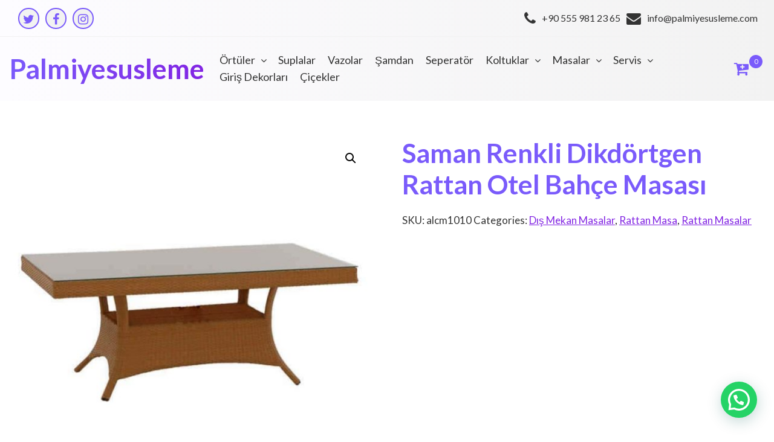

--- FILE ---
content_type: text/html; charset=UTF-8
request_url: http://palmiyesusleme.com/index.php/urun/saman-renkli-dikdortgen-rattan-otel-bahce-masasi/
body_size: 15361
content:
<!DOCTYPE html>
<html lang="en-US">
    <head>
        <meta charset="UTF-8">
        <meta name="viewport" content="width=device-width, initial-scale=1">
        <title>Saman Renkli Dikdörtgen Rattan Otel Bahçe Masası &#8211; Palmiyesusleme</title>
<meta name='robots' content='max-image-preview:large' />
<link rel='dns-prefetch' href='//fonts.googleapis.com' />
<link rel="alternate" type="application/rss+xml" title="Palmiyesusleme &raquo; Feed" href="http://palmiyesusleme.com/index.php/feed/" />
<link rel="alternate" type="application/rss+xml" title="Palmiyesusleme &raquo; Comments Feed" href="http://palmiyesusleme.com/index.php/comments/feed/" />
<link rel="alternate" type="application/rss+xml" title="Palmiyesusleme &raquo; Saman Renkli Dikdörtgen Rattan Otel Bahçe Masası Comments Feed" href="http://palmiyesusleme.com/index.php/urun/saman-renkli-dikdortgen-rattan-otel-bahce-masasi/feed/" />
<link rel="alternate" title="oEmbed (JSON)" type="application/json+oembed" href="http://palmiyesusleme.com/index.php/wp-json/oembed/1.0/embed?url=http%3A%2F%2Fpalmiyesusleme.com%2Findex.php%2Furun%2Fsaman-renkli-dikdortgen-rattan-otel-bahce-masasi%2F" />
<link rel="alternate" title="oEmbed (XML)" type="text/xml+oembed" href="http://palmiyesusleme.com/index.php/wp-json/oembed/1.0/embed?url=http%3A%2F%2Fpalmiyesusleme.com%2Findex.php%2Furun%2Fsaman-renkli-dikdortgen-rattan-otel-bahce-masasi%2F&#038;format=xml" />
<style id='wp-img-auto-sizes-contain-inline-css' type='text/css'>
img:is([sizes=auto i],[sizes^="auto," i]){contain-intrinsic-size:3000px 1500px}
/*# sourceURL=wp-img-auto-sizes-contain-inline-css */
</style>
<style id='wp-emoji-styles-inline-css' type='text/css'>

	img.wp-smiley, img.emoji {
		display: inline !important;
		border: none !important;
		box-shadow: none !important;
		height: 1em !important;
		width: 1em !important;
		margin: 0 0.07em !important;
		vertical-align: -0.1em !important;
		background: none !important;
		padding: 0 !important;
	}
/*# sourceURL=wp-emoji-styles-inline-css */
</style>
<link rel='stylesheet' id='wp-block-library-css' href='http://palmiyesusleme.com/wp-includes/css/dist/block-library/style.min.css?ver=6.9' type='text/css' media='all' />
<style id='global-styles-inline-css' type='text/css'>
:root{--wp--preset--aspect-ratio--square: 1;--wp--preset--aspect-ratio--4-3: 4/3;--wp--preset--aspect-ratio--3-4: 3/4;--wp--preset--aspect-ratio--3-2: 3/2;--wp--preset--aspect-ratio--2-3: 2/3;--wp--preset--aspect-ratio--16-9: 16/9;--wp--preset--aspect-ratio--9-16: 9/16;--wp--preset--color--black: #000000;--wp--preset--color--cyan-bluish-gray: #abb8c3;--wp--preset--color--white: #ffffff;--wp--preset--color--pale-pink: #f78da7;--wp--preset--color--vivid-red: #cf2e2e;--wp--preset--color--luminous-vivid-orange: #ff6900;--wp--preset--color--luminous-vivid-amber: #fcb900;--wp--preset--color--light-green-cyan: #7bdcb5;--wp--preset--color--vivid-green-cyan: #00d084;--wp--preset--color--pale-cyan-blue: #8ed1fc;--wp--preset--color--vivid-cyan-blue: #0693e3;--wp--preset--color--vivid-purple: #9b51e0;--wp--preset--gradient--vivid-cyan-blue-to-vivid-purple: linear-gradient(135deg,rgb(6,147,227) 0%,rgb(155,81,224) 100%);--wp--preset--gradient--light-green-cyan-to-vivid-green-cyan: linear-gradient(135deg,rgb(122,220,180) 0%,rgb(0,208,130) 100%);--wp--preset--gradient--luminous-vivid-amber-to-luminous-vivid-orange: linear-gradient(135deg,rgb(252,185,0) 0%,rgb(255,105,0) 100%);--wp--preset--gradient--luminous-vivid-orange-to-vivid-red: linear-gradient(135deg,rgb(255,105,0) 0%,rgb(207,46,46) 100%);--wp--preset--gradient--very-light-gray-to-cyan-bluish-gray: linear-gradient(135deg,rgb(238,238,238) 0%,rgb(169,184,195) 100%);--wp--preset--gradient--cool-to-warm-spectrum: linear-gradient(135deg,rgb(74,234,220) 0%,rgb(151,120,209) 20%,rgb(207,42,186) 40%,rgb(238,44,130) 60%,rgb(251,105,98) 80%,rgb(254,248,76) 100%);--wp--preset--gradient--blush-light-purple: linear-gradient(135deg,rgb(255,206,236) 0%,rgb(152,150,240) 100%);--wp--preset--gradient--blush-bordeaux: linear-gradient(135deg,rgb(254,205,165) 0%,rgb(254,45,45) 50%,rgb(107,0,62) 100%);--wp--preset--gradient--luminous-dusk: linear-gradient(135deg,rgb(255,203,112) 0%,rgb(199,81,192) 50%,rgb(65,88,208) 100%);--wp--preset--gradient--pale-ocean: linear-gradient(135deg,rgb(255,245,203) 0%,rgb(182,227,212) 50%,rgb(51,167,181) 100%);--wp--preset--gradient--electric-grass: linear-gradient(135deg,rgb(202,248,128) 0%,rgb(113,206,126) 100%);--wp--preset--gradient--midnight: linear-gradient(135deg,rgb(2,3,129) 0%,rgb(40,116,252) 100%);--wp--preset--font-size--small: 13px;--wp--preset--font-size--medium: 20px;--wp--preset--font-size--large: 36px;--wp--preset--font-size--x-large: 42px;--wp--preset--spacing--20: 0.44rem;--wp--preset--spacing--30: 0.67rem;--wp--preset--spacing--40: 1rem;--wp--preset--spacing--50: 1.5rem;--wp--preset--spacing--60: 2.25rem;--wp--preset--spacing--70: 3.38rem;--wp--preset--spacing--80: 5.06rem;--wp--preset--shadow--natural: 6px 6px 9px rgba(0, 0, 0, 0.2);--wp--preset--shadow--deep: 12px 12px 50px rgba(0, 0, 0, 0.4);--wp--preset--shadow--sharp: 6px 6px 0px rgba(0, 0, 0, 0.2);--wp--preset--shadow--outlined: 6px 6px 0px -3px rgb(255, 255, 255), 6px 6px rgb(0, 0, 0);--wp--preset--shadow--crisp: 6px 6px 0px rgb(0, 0, 0);}:where(.is-layout-flex){gap: 0.5em;}:where(.is-layout-grid){gap: 0.5em;}body .is-layout-flex{display: flex;}.is-layout-flex{flex-wrap: wrap;align-items: center;}.is-layout-flex > :is(*, div){margin: 0;}body .is-layout-grid{display: grid;}.is-layout-grid > :is(*, div){margin: 0;}:where(.wp-block-columns.is-layout-flex){gap: 2em;}:where(.wp-block-columns.is-layout-grid){gap: 2em;}:where(.wp-block-post-template.is-layout-flex){gap: 1.25em;}:where(.wp-block-post-template.is-layout-grid){gap: 1.25em;}.has-black-color{color: var(--wp--preset--color--black) !important;}.has-cyan-bluish-gray-color{color: var(--wp--preset--color--cyan-bluish-gray) !important;}.has-white-color{color: var(--wp--preset--color--white) !important;}.has-pale-pink-color{color: var(--wp--preset--color--pale-pink) !important;}.has-vivid-red-color{color: var(--wp--preset--color--vivid-red) !important;}.has-luminous-vivid-orange-color{color: var(--wp--preset--color--luminous-vivid-orange) !important;}.has-luminous-vivid-amber-color{color: var(--wp--preset--color--luminous-vivid-amber) !important;}.has-light-green-cyan-color{color: var(--wp--preset--color--light-green-cyan) !important;}.has-vivid-green-cyan-color{color: var(--wp--preset--color--vivid-green-cyan) !important;}.has-pale-cyan-blue-color{color: var(--wp--preset--color--pale-cyan-blue) !important;}.has-vivid-cyan-blue-color{color: var(--wp--preset--color--vivid-cyan-blue) !important;}.has-vivid-purple-color{color: var(--wp--preset--color--vivid-purple) !important;}.has-black-background-color{background-color: var(--wp--preset--color--black) !important;}.has-cyan-bluish-gray-background-color{background-color: var(--wp--preset--color--cyan-bluish-gray) !important;}.has-white-background-color{background-color: var(--wp--preset--color--white) !important;}.has-pale-pink-background-color{background-color: var(--wp--preset--color--pale-pink) !important;}.has-vivid-red-background-color{background-color: var(--wp--preset--color--vivid-red) !important;}.has-luminous-vivid-orange-background-color{background-color: var(--wp--preset--color--luminous-vivid-orange) !important;}.has-luminous-vivid-amber-background-color{background-color: var(--wp--preset--color--luminous-vivid-amber) !important;}.has-light-green-cyan-background-color{background-color: var(--wp--preset--color--light-green-cyan) !important;}.has-vivid-green-cyan-background-color{background-color: var(--wp--preset--color--vivid-green-cyan) !important;}.has-pale-cyan-blue-background-color{background-color: var(--wp--preset--color--pale-cyan-blue) !important;}.has-vivid-cyan-blue-background-color{background-color: var(--wp--preset--color--vivid-cyan-blue) !important;}.has-vivid-purple-background-color{background-color: var(--wp--preset--color--vivid-purple) !important;}.has-black-border-color{border-color: var(--wp--preset--color--black) !important;}.has-cyan-bluish-gray-border-color{border-color: var(--wp--preset--color--cyan-bluish-gray) !important;}.has-white-border-color{border-color: var(--wp--preset--color--white) !important;}.has-pale-pink-border-color{border-color: var(--wp--preset--color--pale-pink) !important;}.has-vivid-red-border-color{border-color: var(--wp--preset--color--vivid-red) !important;}.has-luminous-vivid-orange-border-color{border-color: var(--wp--preset--color--luminous-vivid-orange) !important;}.has-luminous-vivid-amber-border-color{border-color: var(--wp--preset--color--luminous-vivid-amber) !important;}.has-light-green-cyan-border-color{border-color: var(--wp--preset--color--light-green-cyan) !important;}.has-vivid-green-cyan-border-color{border-color: var(--wp--preset--color--vivid-green-cyan) !important;}.has-pale-cyan-blue-border-color{border-color: var(--wp--preset--color--pale-cyan-blue) !important;}.has-vivid-cyan-blue-border-color{border-color: var(--wp--preset--color--vivid-cyan-blue) !important;}.has-vivid-purple-border-color{border-color: var(--wp--preset--color--vivid-purple) !important;}.has-vivid-cyan-blue-to-vivid-purple-gradient-background{background: var(--wp--preset--gradient--vivid-cyan-blue-to-vivid-purple) !important;}.has-light-green-cyan-to-vivid-green-cyan-gradient-background{background: var(--wp--preset--gradient--light-green-cyan-to-vivid-green-cyan) !important;}.has-luminous-vivid-amber-to-luminous-vivid-orange-gradient-background{background: var(--wp--preset--gradient--luminous-vivid-amber-to-luminous-vivid-orange) !important;}.has-luminous-vivid-orange-to-vivid-red-gradient-background{background: var(--wp--preset--gradient--luminous-vivid-orange-to-vivid-red) !important;}.has-very-light-gray-to-cyan-bluish-gray-gradient-background{background: var(--wp--preset--gradient--very-light-gray-to-cyan-bluish-gray) !important;}.has-cool-to-warm-spectrum-gradient-background{background: var(--wp--preset--gradient--cool-to-warm-spectrum) !important;}.has-blush-light-purple-gradient-background{background: var(--wp--preset--gradient--blush-light-purple) !important;}.has-blush-bordeaux-gradient-background{background: var(--wp--preset--gradient--blush-bordeaux) !important;}.has-luminous-dusk-gradient-background{background: var(--wp--preset--gradient--luminous-dusk) !important;}.has-pale-ocean-gradient-background{background: var(--wp--preset--gradient--pale-ocean) !important;}.has-electric-grass-gradient-background{background: var(--wp--preset--gradient--electric-grass) !important;}.has-midnight-gradient-background{background: var(--wp--preset--gradient--midnight) !important;}.has-small-font-size{font-size: var(--wp--preset--font-size--small) !important;}.has-medium-font-size{font-size: var(--wp--preset--font-size--medium) !important;}.has-large-font-size{font-size: var(--wp--preset--font-size--large) !important;}.has-x-large-font-size{font-size: var(--wp--preset--font-size--x-large) !important;}
/*# sourceURL=global-styles-inline-css */
</style>

<style id='classic-theme-styles-inline-css' type='text/css'>
/*! This file is auto-generated */
.wp-block-button__link{color:#fff;background-color:#32373c;border-radius:9999px;box-shadow:none;text-decoration:none;padding:calc(.667em + 2px) calc(1.333em + 2px);font-size:1.125em}.wp-block-file__button{background:#32373c;color:#fff;text-decoration:none}
/*# sourceURL=/wp-includes/css/classic-themes.min.css */
</style>
<link rel='stylesheet' id='photoswipe-css' href='http://palmiyesusleme.com/wp-content/plugins/woocommerce/assets/css/photoswipe/photoswipe.min.css?ver=8.6.3' type='text/css' media='all' />
<link rel='stylesheet' id='photoswipe-default-skin-css' href='http://palmiyesusleme.com/wp-content/plugins/woocommerce/assets/css/photoswipe/default-skin/default-skin.min.css?ver=8.6.3' type='text/css' media='all' />
<link rel='stylesheet' id='woocommerce-layout-css' href='http://palmiyesusleme.com/wp-content/plugins/woocommerce/assets/css/woocommerce-layout.css?ver=8.6.3' type='text/css' media='all' />
<link rel='stylesheet' id='woocommerce-smallscreen-css' href='http://palmiyesusleme.com/wp-content/plugins/woocommerce/assets/css/woocommerce-smallscreen.css?ver=8.6.3' type='text/css' media='only screen and (max-width: 768px)' />
<link rel='stylesheet' id='woocommerce-general-css' href='http://palmiyesusleme.com/wp-content/plugins/woocommerce/assets/css/woocommerce.css?ver=8.6.3' type='text/css' media='all' />
<style id='woocommerce-inline-inline-css' type='text/css'>
.woocommerce form .form-row .required { visibility: visible; }
/*# sourceURL=woocommerce-inline-inline-css */
</style>
<link rel='stylesheet' id='furniture_store_amberd_css-css' href='http://palmiyesusleme.com/wp-content/themes/furniture-store/style.css?ver=6.9' type='text/css' media='all' />
<link rel='stylesheet' id='amberd-child-main-styles-css' href='http://palmiyesusleme.com/wp-content/themes/furniture-store/assets/css/front-end/index.css?ver=6.9' type='text/css' media='all' />
<link rel='stylesheet' id='amberd-child-woo-style-css' href='http://palmiyesusleme.com/wp-content/themes/furniture-store/assets/css/front-end/amberd-woocommerce.css?ver=6.9' type='text/css' media='all' />
<link rel='stylesheet' id='amberd-font-awesome-css' href='http://palmiyesusleme.com/wp-content/themes/amberd-online-store/assets/icons/font-awesome/css/font-awesome.min.css?ver=6.9' type='text/css' media='all' />
<link rel='stylesheet' id='amberd-theme-fonts-css' href='http://fonts.googleapis.com/css?family=Lato%3A300%2C400%2C500%2C600%2C700%2C800%2C900&#038;subset' type='text/css' media='all' />
<link rel='stylesheet' id='amberd-custom-style-css' href='http://palmiyesusleme.com/wp-content/themes/amberd-online-store/assets/css/front-end/amberd-custom-styles.css?ver=6.9' type='text/css' media='all' />
<style id='amberd-custom-style-inline-css' type='text/css'>
 body {font-family: Lato, sans-serif;} .amberd-top-header-bg-color {background: #fdfcff;} .amberd-top-header-gradient-color {background:  linear-gradient(to right, #fdfcff, #f2f2f2);} .amberd-top-header-border {border-bottom: 1px solid #f2f2f2;} .amberd-top-header-left {color: #333333;} .amberd-top-header-left-content {color: #333333;} .amberd-top-header-right-content {color: #333333;} .amberd-social-icons {background-color: #f2f2f2; border: 2px solid #7a5bfb;} .amberd-social-icons-color {color: #7a5bfb;} .amberd-main-header-bg {background: #fdfcff;} .amberd-main-header-bg-gradient {background: linear-gradient(to right, #fdfcff, #f2f2f2);} .amberd-logo-area img {max-height: 100px;} .amberd-logo-area-layouttwo img {max-height: 100px!important;} @media screen and (min-width:960px) { .amberd-logo-area img {max-height: 80px;} .amberd-logo-area-layouttwo img {max-height: 80px!important;}} .amberd-logo-text, .amberd-logo-text-gradient, .amberd-logo-text-layouttwo, .amberd-logo-text-layouttwo-gradient {font-size: 45px ; font-weight: 600 ;} .amberd-logo-text-simple {color: #7a5bfb;} .amberd-logo-text-gradient a {background: linear-gradient(to right, #7a5bfb, #8224e3);-webkit-text-fill-color: transparent;-webkit-background-clip: text;} .amberd-logo-text-layouttwo-simple {color: #7a5bfb;} .amberd-logo-text-layouttwo-gradient a {background: linear-gradient(to right, #7a5bfb, #8224e3);-webkit-text-fill-color: transparent;-webkit-background-clip: text;} @media screen and (min-width:960px) { .amberd-menu-items-color {color: #333333;} .simple-navbar-amberd a {color: #333333;} .amberd-menu-button-icon {color: #333333;} .navbar-amberd .dropdown-menu, .navbar-amberd .sub-menu {background: #ffffff ; border-top: 2px solid #ff6f69 ;} .amberd-sub-menu-link-color {color: #7a5bfb ;} .amberd-sub-menu-button-icon {color: #7a5bfb ;} } @media screen and (max-width:960px) { .head-mobile-toolbar {background: #7a5bfb;} .head-mobile-toolbar-gradient {background: linear-gradient(to right, #7a5bfb, #873ccf);} .amberdmobilemenubutton.menu-opened:before {background: #ffffff ;} .amberdmobilemenubutton:after {border-top:2px solid #ffffff ; border-bottom:2px solid #ffffff ;} .amberdmobilemenubutton:before {background: #ffffff ;} .amberdmobilemenubutton.menu-opened:after {background: #ffffff ;} #amberdmobilemenu {background: #ffffff ;} #amberdmobilemenu .amberd-submenu-button {border-bottom:1px solid #ffffff ;} #amberdmobilemenu ul ul li a, #amberdmobilemenu > ul > li > a  {color: #7a5bfb ;} #amberdmobilemenu ul li, #amberdmobilemenu ul li ul {border-top:1px solid #333333 ;} #amberdmobilemenu ul li:last-of-type {border-bottom:1px solid #333333 ;} #amberdmobilemenu .amberd-submenu-button, #amberdmobilemenu .amberd-submenu-button.submenu-opened {background: #7a5bfb ;} #amberdmobilemenu .amberd-submenu-button:after, #amberdmobilemenu .amberd-submenu-button.submenu-opened:after, #amberdmobilemenu .amberd-submenu-button:before {background: #ffffff ;} } .site-header__search-trigger {color: #ffffff;} .search-trigger {color: #7a5bfb;} .amberd-main-container {background: #ffffff;}
.amberd-main-container:not(.amberd-post-text-content, .comment-body, .sidebar-widget-area), .amberd-main-container p:not(.amberd-post-text-content p, .comment-body p, .sidebar-widget-area p), .amberd-main-container li:not(.amberd-post-text-content li, .comment-body li, .sidebar-widget-area li) {color: #333333;} .amberd-main-container:not(.amberd-post-text-content, .sidebar-widget-area), .amberd-main-container p:not(.amberd-post-text-content p, .sidebar-widget-area p), .amberd-main-container li:not(.amberd-post-text-content li, .sidebar-widget-area li) {font-size: 17px;} .amberd-comment-respond, .amberd-comment-respond p, .amberd-comment-respond li {color: #333333px;} .amberd-comment-respond a:not(.reply a) {color: #7a5bfb;font-size: 17px;} .amberd-comment-respond a:hover:not(.reply a) {color: #ff5952;} .amberd-main-container a:not(.amberd-comment-respond a, .amberd-posts-list-title a, .amberd-post-text-content a, .amberd-entry-meta a, .wp-block-file a, .wp-block-cover-text a, .sidebar-widget-area a, .wp-block-button__link, .comment-body a, .comment-reply-link, .page-numbers, .page-numbers li a) {color: #7a5bfb;} .amberd-main-container a:hover:not(.amberd-comment-respond a, .amberd-posts-list-title a, .amberd-entry-meta a, .sidebar-widget-area a, .wp-block-button__link, .comment-body a, .comment-reply-link, .page-numbers) {color: #ff5952;} .amberd-main-container h1, .amberd-main-container h2, .amberd-main-container h3, .amberd-main-container h4, .amberd-main-container h5, .amberd-main-container h6 {color: #333333;} .amberd-primary-button, .wp-block-search__button, #submit:not(.woocommerce #review_form #respond .form-submit input) {color: #ffffff ; box-shadow: inset 0 0 0 0 #7a5bfb ; background: #7a5bfb ; border: 2px solid #7a5bfb ;} .amberd-primary-button:hover, .amberd-primary-button:focus, .wp-block-search__button:hover, .wp-block-search__button:focus, #submit:hover:not(.woocommerce #review_form #respond .form-submit input), #submit:focus:not(.woocommerce #review_form #respond .form-submit input) {color: #7a5bfb ; box-shadow: inset 400px 0 0 0 #ffffff ; border: 2px solid #7a5bfb ;} .amberd-main-container a:not(.reply a, .amberd-posts-list-title a, .amberd-entry-meta, .amberd-entry-meta a, .wp-block-file a, .wp-block-cover-text a, .sidebar-widget-area a, .wp-caption-text a, .page-numbers li a) {font-size: 17px; font-weight: 400; font-style: normal;} .amberd-main-container h1 {font-size: 45px; font-weight: 600; font-style: normal; text-transform: none; text-decoration: none;} .amberd-main-container h2 {font-size: 38px; font-weight: 600; font-style: normal; text-transform: none; text-decoration: none;} .amberd-main-container h3 {font-size: 32px; font-weight: 600; font-style: normal; text-transform: none; text-decoration: none;} .amberd-main-container h4 {font-size: 28px; font-weight: 600; font-style: normal; text-transform: none; text-decoration: none;} .amberd-main-container h5 {font-size: 26px; font-weight: 600; font-style: normal; text-transform: none; text-decoration: none;} .amberd-main-container h6 {font-size: 24px; font-weight: 600; font-style: normal; text-transform: none; text-decoration: none;} .post-tags a {color: #7a5bfb; background: linear-gradient(90deg, #ff5952, #ff5952);} .post-tags a:hover {color: #ff5952 ;} .amberd-sidebar-container-inside {background: #ffffff;} .sidebar-widget-area h1, .sidebar-widget-area h2, .sidebar-widget-area h3, .sidebar-widget-area h4, .sidebar-widget-area h5, .sidebar-widget-area h6 {color: #333333; font-weight: 600; font-style: normal; text-transform: none; text-decoration: none;} .sidebar-widget-area h1, .sidebar-widget-area h2, .sidebar-widget-area h3 {font-size: 26px;} .sidebar-widget-area h4, .sidebar-widget-area h5, .sidebar-widget-area h6 {font-size: 20px;} .sidebar-widget-area, .sidebar-widget-area p, .sidebar-widget-area li {font-size: 16px; color: #333333;} .sidebar-widget-area a:not(.wp-block-button__link), .sidebar-widget-area p a:not(.wp-block-button__link) {font-size: 16px; color: #7a5bfb;} .sidebar-widget-area a:hover:not(.wp-block-button__link), .sidebar-widget-area p a:hover:not(.wp-block-button__link) {color: #ff5952;} .comment-body {background: #fcfcff;} .comment-body, .comment-body p, .comment-body li, .comment-body ol {color: #333333;} .comment-body h1, .comment-body h2, .comment-body h3, .comment-body h4, .comment-body h5, .comment-body h6 {color: #333333;} .comment-body a:not(.reply a, .comment-reply-link) {color: #7a5bfb; background: linear-gradient(90deg, #7a5bfb, #7a5bfb);  background-repeat: no-repeat; background-position: 100% 100%; background-size: 100% 2px; transition: 0.5s all; text-decoration: none;} .comment-body a:hover:not(.reply a, .comment-reply-link) {color: #ff5952;  background-size: 0 2px;} .comment-reply-link {background: #7a5bfb; border: 1px solid #7a5bfb;} .reply a {color:#ffffff;} .comment-reply-link:hover {background: #ff5952; border: 1px solid #ff5952;} .reply a:hover {color: #ffffff ;} 
.page-numbers li {background: #f1f0ed;} .page-numbers {color: #a8a8a8 ;} .page-numbers li a {color: #7a5bfb ;} .page-numbers li:hover {background: #7a5bfb;} .page-numbers li a:hover {color: #f8f6f2 ;} .page-numbers:hover {color: #a8a8a8 ;} .amberd-homepage-bg-color {background: #f2f2f2;} .amberd-homepage-bg-gradient-color {background: linear-gradient(to right, #f2f2f2, #fdfcff);} .amberd-banner-short-text {font-size: 17px;color: #333333;} .amberd-banner-title {font-size: 50px;color: #7a5bfb;} @media (max-width: 600px) { .amberd-banner-title { font-size: 40px; } } .amberd-banner-content {font-size: 18px;color: #333333;} .sliding-text li {font-size: 37px;color: #333333; line-height: 1.3; }@media (max-width: 600px) { .sliding-text li { font-size: 28px; line-height: 1.8; } } .amberd-action-section-bg {background: #f2f2f2;} .amberd-action-section-bg-gradient {background: linear-gradient(to right, #f2f2f2, #fdfcff);} .amberd-action-text-content {color: #333333;} .amberd-action-text-content-font {font-size: 25px;} .amberd-homepage-posts-content {background: #ffffff; color: #333333;} .amberd-home-latest-post-title a {color: #7a5bfb;} .amberd-post-banner__bg {background: #f2f2f2;} .amberd-post-banner__bg-gradient {background:  linear-gradient(to right, #f2f2f2, #fdfcff);} .post-banner__title {color: #7a5bfb ;} .post-banner-content {text-align: center ;} .amberd-banner-entry-text {color: #333333 ;} .amberd-banner-entry-meta a {color: #7a5bfb; background: linear-gradient(90deg, #ff5952, #ff5952);} .amberd-banner-entry-meta a:hover {color: #ff5952;} .amberd-page-banner__bg {background: #f2f2f2;} .amberd-page-banner__bg-gradient {background:  linear-gradient(to right, #f2f2f2, #fdfcff);} .page-banner__title {color: #7a5bfb ;} .page-banner-content {text-align: center ;} .amberd-banner-page-entry-text {color: #333333 ;} .amberd-banner-page-entry-meta a {color: #7a5bfb; background: linear-gradient(90deg, #ff5952, #ff5952);} .amberd-banner-page-entry-meta a:hover {color: #ff5952 ;} .amberd-archive-banner__bg {background: #f2f2f2;} .amberd-archive-banner__bg-gradient {background:  linear-gradient(to right, #f2f2f2, #fdfcff);} .archive-banner__title {color: #7a5bfb ;text-align: center ;} .amberd-post-summary-content {background: #ffffff ;} .amberd-post-summary-content-full-width {background: #ffffff ;} .amberd-posts-list-title a {font-size: 29px; } .post-list-title a {color: #333333; } .post-list-title a:hover {color: #ff5952;} .post-list-title {border-bottom: 1px solid #333333;} .amberd-entry-meta, .amberd-entry-meta a {color: #7a5bfb; font-size: 16px;} .amberd-entry-meta a:hover {color: #ff5952;} .amberd-icon-padding {color: #333333;} .amberd-post-text-content, .amberd-post-text-content p, .amberd-post-text-content a, .amberd-post-text-content li {color: #333333; font-size: 17px;} @media (max-width: 1200px) { .amberd-posts-list-title a {font-size: 25px;} .amberd-entry-meta, .amberd-entry-meta a {font-size: 15px;} .amberd-post-text-content, .amberd-post-text-content p, .amberd-post-text-content a, .amberd-post-text-content li {font-size: 16px;} } .amberd-search-banner__bg {background: #f2f2f2 ;} .amberd-search-banner__bg-gradient {background:  linear-gradient(to right, #f2f2f2, #fdfcff);} .search-banner__title {color: #7a5bfb ;text-align: center ;} .amberd-not-found-page-content {background: #ffffff;}
.amberd-woo-icon {color: #7a5bfb!important;} .custom-cart-count, .custom-cart-count-layout-two, .custom-cart-count-layout-three {background: #7a5bfb!important; color: #ffffff!important;} .amberd-woo-container {background: #ffffff!important;} .woocommerce ul.products li.product {background: #ffffff!important;} .amberd-woo-container, .amberd-woo-container p, .amberd-woo-container li {color: #333333!important; font-size: 17px!important;} .amberd-woo-container a:not(.wp-block-button__link, .woocommerce-product-gallery__trigger, .button, .woocommerce-Button, .wc-block-cart__submit-button, p.stars a, .woocommerce nav.woocommerce-pagination ul li, .woocommerce nav.woocommerce-pagination ul li span, .woocommerce nav.woocommerce-pagination ul li a) {color: #7a5bfb!important; background: linear-gradient(90deg, #7a5bfb, #7a5bfb)!important; font-size: 17px!important; background-repeat: no-repeat!important; background-position: 100% 100%!important; text-decoration: none; transition: 0.5s all; background-size: 100% 2px!important;} .amberd-woo-container a:hover:not(.wp-block-button__link, .woocommerce-product-gallery__trigger, .button, .woocommerce-Button, .wc-block-cart__submit-button, p.stars a, .woocommerce nav.woocommerce-pagination ul li, .woocommerce nav.woocommerce-pagination ul li span, .woocommerce nav.woocommerce-pagination ul li a) {color: #ff5952!important;background-size: 0 2px!important;} .woocommerce a.remove {color: #7a5bfb!important; border: 1px solid #7a5bfb!important;} .woocommerce a.remove:hover {background: #ff5952!important; border: 1px solid #ff5952!important;} .amberd-woo-container h1, .amberd-woo-container h2, .amberd-woo-container h3, .amberd-woo-container h4, .amberd-woo-container h5, .amberd-woo-container h6 {color: #7a5bfb!important;} .woocommerce ul.products li.product .onsale, .woocommerce span.onsale {background-color: #7a5bfb!important;} .amberd-woo-container h1 {font-size: 44px!important;} .button, .woocommerce button.button, .woocommerce ul.products li.product .button, .woocommerce button.button.alt, .woocommerce #review_form #respond .form-submit input, .wc-block-grid__product-add-to-cart.wp-block-button .wp-block-button__link, .woocommerce-cart .wc-proceed-to-checkout a.checkout-button, .wc-block-components-button {background: #7a5bfb!important; color: #ffffff!important; border: 2px solid #7a5bfb!important;} .button:hover, .woocommerce button.button:hover, .woocommerce ul.products li.product .button:hover, .woocommerce button.button.alt:hover, .woocommerce #review_form #respond .form-submit input:hover, .wc-block-grid__product-add-to-cart.wp-block-button .wp-block-button__link:hover, .woocommerce-cart .wc-proceed-to-checkout a.checkout-button:hover, .wc-block-components-button:hover {color: #7a5bfb!important; border: 2px solid #7a5bfb!important; box-shadow: inset 400px 0 0 0 #ffffff!important;} .wc-block-components-notice-banner>.wc-block-components-notice-banner__content .wc-forward {background: #7a5bfb!important; color: #ffffff!important; border: 2px solid #7a5bfb!important;} .wc-block-components-notice-banner>.wc-block-components-notice-banner__content .wc-forward:hover {color: #7a5bfb!important; border: 2px solid #7a5bfb!important; box-shadow: inset 400px 0 0 0 #ffffff!important;} .amberd-homepage-woo-button {background: #7a5bfb ; color: #ffffff ; border: 2px solid #7a5bfb ;} .amberd-homepage-woo-button:hover {color: #7a5bfb ; border: 2px solid #7a5bfb ; box-shadow: inset 400px 0 0 0 #ffffff ;} .woocommerce .star-rating span {color: #7a5bfb!important;} .wc-block-components-review-list-item__rating>.wc-block-components-review-list-item__rating__stars span:before {color: #7a5bfb!important;} p.stars a {color: #7a5bfb!important;} .woocommerce nav.woocommerce-pagination ul li, .woocommerce nav.woocommerce-pagination ul li span {background: #f1f0ed!important; color: #a8a8a8!important; font-size: 18px!important; } .woocommerce nav.woocommerce-pagination ul li a {color: #7a5bfb!important;font-size: 18px!important;} .woocommerce nav.woocommerce-pagination ul li a:hover {background: #7a5bfb!important; color: #f8f6f2!important;} .woocommerce nav.woocommerce-pagination ul li span.current:hover {background: #7a5bfb!important;} .woocommerce nav.woocommerce-pagination ul li span:hover {color: #a8a8a8!important;} .amberd-woo-sidebar-container-inside {background: #ffffff;} .amberd-woo-sidebar-container h1, .amberd-woo-sidebar-container h2, .amberd-woo-sidebar-container h3, .amberd-woo-sidebar-container h4, .amberd-woo-sidebar-container h5, .amberd-woo-sidebar-container h6 {color: #7a5bfb;} .wc-block-grid .wc-block-grid__product-onsale, .wc-block-grid__product-image .wc-block-grid__product-onsale {background: #7a5bfb; border: 1px solid #7a5bfb ;} .amberd-woo-sidebar-container h1, .amberd-woo-sidebar-container h2, .amberd-woo-sidebar-container h3 {font-size: 26px;} .amberd-woo-sidebar-container h4, .amberd-woo-sidebar-container h5, .amberd-woo-sidebar-container h6 {font-size: 20px;} .amberd-woo-sidebar-container, .amberd-woo-sidebar-container p, .amberd-woo-sidebar-container li {font-size: 16px; color: #333333;} .amberd-woo-sidebar-container a {font-size: 16px; color: #7a5bfb;} .wp-block-woocommerce-customer-account {color: #7a5bfb;} .woocommerce .widget_shopping_cart .cart_list li a.remove {color: #7a5bfb; border-color:  #7a5bfb;} .amberd-woo-sidebar-container a:hover {color: #ff5952;} .woocommerce .widget_shopping_cart .cart_list li a.remove:hover {background: #ff5952; border-color:  #ff5952;color: #ffffff;} .amberd-woo-homepage-products-content {background: #ffffff;} .amberd-home-latest-products-title a {color: #7a5bfb;} .amberd-woo-homepage-products-content, .amberd-woo-homepage-products-content p {color: #ff5952;}

/*# sourceURL=amberd-custom-style-inline-css */
</style>
<link rel='stylesheet' id='joinchat-css' href='http://palmiyesusleme.com/wp-content/plugins/creame-whatsapp-me/public/css/joinchat.min.css?ver=5.1.5' type='text/css' media='all' />
<script type="text/javascript" src="http://palmiyesusleme.com/wp-includes/js/jquery/jquery.min.js?ver=3.7.1" id="jquery-core-js"></script>
<script type="text/javascript" src="http://palmiyesusleme.com/wp-includes/js/jquery/jquery-migrate.min.js?ver=3.4.1" id="jquery-migrate-js"></script>
<script type="text/javascript" src="http://palmiyesusleme.com/wp-content/plugins/woocommerce/assets/js/jquery-blockui/jquery.blockUI.min.js?ver=2.7.0-wc.8.6.3" id="jquery-blockui-js" defer="defer" data-wp-strategy="defer"></script>
<script type="text/javascript" id="wc-add-to-cart-js-extra">
/* <![CDATA[ */
var wc_add_to_cart_params = {"ajax_url":"/wp-admin/admin-ajax.php","wc_ajax_url":"/?wc-ajax=%%endpoint%%","i18n_view_cart":"View cart","cart_url":"http://palmiyesusleme.com/index.php/sepet/","is_cart":"","cart_redirect_after_add":"no"};
//# sourceURL=wc-add-to-cart-js-extra
/* ]]> */
</script>
<script type="text/javascript" src="http://palmiyesusleme.com/wp-content/plugins/woocommerce/assets/js/frontend/add-to-cart.min.js?ver=8.6.3" id="wc-add-to-cart-js" defer="defer" data-wp-strategy="defer"></script>
<script type="text/javascript" src="http://palmiyesusleme.com/wp-content/plugins/woocommerce/assets/js/zoom/jquery.zoom.min.js?ver=1.7.21-wc.8.6.3" id="zoom-js" defer="defer" data-wp-strategy="defer"></script>
<script type="text/javascript" src="http://palmiyesusleme.com/wp-content/plugins/woocommerce/assets/js/flexslider/jquery.flexslider.min.js?ver=2.7.2-wc.8.6.3" id="flexslider-js" defer="defer" data-wp-strategy="defer"></script>
<script type="text/javascript" src="http://palmiyesusleme.com/wp-content/plugins/woocommerce/assets/js/photoswipe/photoswipe.min.js?ver=4.1.1-wc.8.6.3" id="photoswipe-js" defer="defer" data-wp-strategy="defer"></script>
<script type="text/javascript" src="http://palmiyesusleme.com/wp-content/plugins/woocommerce/assets/js/photoswipe/photoswipe-ui-default.min.js?ver=4.1.1-wc.8.6.3" id="photoswipe-ui-default-js" defer="defer" data-wp-strategy="defer"></script>
<script type="text/javascript" id="wc-single-product-js-extra">
/* <![CDATA[ */
var wc_single_product_params = {"i18n_required_rating_text":"Please select a rating","review_rating_required":"yes","flexslider":{"rtl":false,"animation":"slide","smoothHeight":true,"directionNav":false,"controlNav":"thumbnails","slideshow":false,"animationSpeed":500,"animationLoop":false,"allowOneSlide":false},"zoom_enabled":"1","zoom_options":[],"photoswipe_enabled":"1","photoswipe_options":{"shareEl":false,"closeOnScroll":false,"history":false,"hideAnimationDuration":0,"showAnimationDuration":0},"flexslider_enabled":"1"};
//# sourceURL=wc-single-product-js-extra
/* ]]> */
</script>
<script type="text/javascript" src="http://palmiyesusleme.com/wp-content/plugins/woocommerce/assets/js/frontend/single-product.min.js?ver=8.6.3" id="wc-single-product-js" defer="defer" data-wp-strategy="defer"></script>
<script type="text/javascript" src="http://palmiyesusleme.com/wp-content/plugins/woocommerce/assets/js/js-cookie/js.cookie.min.js?ver=2.1.4-wc.8.6.3" id="js-cookie-js" defer="defer" data-wp-strategy="defer"></script>
<script type="text/javascript" id="woocommerce-js-extra">
/* <![CDATA[ */
var woocommerce_params = {"ajax_url":"/wp-admin/admin-ajax.php","wc_ajax_url":"/?wc-ajax=%%endpoint%%"};
//# sourceURL=woocommerce-js-extra
/* ]]> */
</script>
<script type="text/javascript" src="http://palmiyesusleme.com/wp-content/plugins/woocommerce/assets/js/frontend/woocommerce.min.js?ver=8.6.3" id="woocommerce-js" defer="defer" data-wp-strategy="defer"></script>
<script type="text/javascript" id="wc-cart-fragments-js-extra">
/* <![CDATA[ */
var wc_cart_fragments_params = {"ajax_url":"/wp-admin/admin-ajax.php","wc_ajax_url":"/?wc-ajax=%%endpoint%%","cart_hash_key":"wc_cart_hash_6cc0b4fc257d9f2b1cbe61790a0649ca","fragment_name":"wc_fragments_6cc0b4fc257d9f2b1cbe61790a0649ca","request_timeout":"5000"};
//# sourceURL=wc-cart-fragments-js-extra
/* ]]> */
</script>
<script type="text/javascript" src="http://palmiyesusleme.com/wp-content/plugins/woocommerce/assets/js/frontend/cart-fragments.min.js?ver=8.6.3" id="wc-cart-fragments-js" defer="defer" data-wp-strategy="defer"></script>
<link rel="https://api.w.org/" href="http://palmiyesusleme.com/index.php/wp-json/" /><link rel="alternate" title="JSON" type="application/json" href="http://palmiyesusleme.com/index.php/wp-json/wp/v2/product/327" /><link rel="EditURI" type="application/rsd+xml" title="RSD" href="http://palmiyesusleme.com/xmlrpc.php?rsd" />
<meta name="generator" content="WordPress 6.9" />
<meta name="generator" content="WooCommerce 8.6.3" />
<link rel="canonical" href="http://palmiyesusleme.com/index.php/urun/saman-renkli-dikdortgen-rattan-otel-bahce-masasi/" />
<link rel='shortlink' href='http://palmiyesusleme.com/?p=327' />
<!-- start Simple Custom CSS and JS -->
<style type="text/css">
.amberd-logo-area {
    width: auto;
}
.amberd-header-container{
	max-width:1380px;
}</style>
<!-- end Simple Custom CSS and JS -->
<!-- start Simple Custom CSS and JS -->
<style type="text/css">
.elementor-element.elementor-element-4323fda.elementor-align-center.e-transform.elementor-widget.elementor-widget-button.animated.fadeInDown {
    --e-global-color-accent: #8224e3;
    transition: --e-global-color-accent 0.3s ease;
}
.elementor-element.elementor-element-4323fda.elementor-align-center.e-transform.elementor-widget.elementor-widget-button.animated.fadeInDown:hover {
    --e-global-color-accent: darkgray;
}
</style>
<!-- end Simple Custom CSS and JS -->
	<noscript><style>.woocommerce-product-gallery{ opacity: 1 !important; }</style></noscript>
	<meta name="generator" content="Elementor 3.20.1; features: e_optimized_assets_loading, e_optimized_css_loading, e_font_icon_svg, additional_custom_breakpoints, block_editor_assets_optimize, e_image_loading_optimization; settings: css_print_method-external, google_font-enabled, font_display-swap">
    <link rel='stylesheet' id='amberd-woo-footer-styles-css' href='http://palmiyesusleme.com/wp-content/themes/furniture-store/assets/css/front-end/amberd-woocommerce-additional.css?ver=6.9' type='text/css' media='all' />
</head>
    <body class="wp-singular product-template-default single single-product postid-327 wp-embed-responsive wp-theme-amberd-online-store wp-child-theme-furniture-store theme-amberd-online-store woocommerce woocommerce-page woocommerce-no-js elementor-default elementor-kit-12028">
    	  <a class="skip-link screen-reader-text" href="#content_navigator">
      Skip to content      </a>
            <div class="amberd-top-header amberd-top-header-gradient-color        amberd-top-header-border">
        <div class="amberd-top-header-section">
        <div class="amberd-top-header-left-icons">
        <div class="amberd-top-header-left-icons-content">
            <span class="amberd-social-icons"><a href="https://twitter.com" target="_blank"><i class="fa fa-twitter amberd-social-icons-color"></i></a></span>              <span class="amberd-social-icons"><a href="https://www.facebook.com" target="_blank"><i class="fa fa-facebook-f amberd-social-icons-color"></i></a></span>                                      <span class="amberd-social-icons"><a href="https://www.instagram.com" target="_blank"><i class="fa fa-instagram amberd-social-icons-color"></i></a></span>         </div>
        </div>
        <div class="amberd-top-header-right-content">
                                <span class="amberd-top-header-phone">
                        <span class="amberd-phone-email-icon"><i class="fa fa-phone top-header-icons"></i></span>
                        <span class="amberd-phone-email-text">+90 555 981 23 65</span>
                    </span>
                                            <span class="amberd-top-header-email">
                        <span class="amberd-phone-email-icon"><i class="fa fa-envelope top-header-icons"></i></span>
                        <span class="amberd-phone-email-text">info@palmiyesusleme.com</span>
                    </span>
                    </div>
        </div>
        </div>
    <header role="banner" class="amberd-main-header-bg-gradient">
   
    <div class="amberd-header-container">
    <div class="amberd-main-header-section">
        <div class="amberd-logo-area">
            <div class="amberd-main-header-section-mobile-logo">
            <h2 class="amberd-logo-text-gradient"><a href="http://palmiyesusleme.com">Palmiyesusleme</a></h2>            </div>
        </div>
        <div class="amberd-menu-and-buttons-area">
            <div class="amberd-menu-and-buttons-container">
            <div role="navigation">
                    <nav class="navbar-amberd" id="amberdmobilemenu">
                        <div id="head-mobile" class="head-mobile-toolbar-gradient"></div>
                        <button onClick="amberdMenuToggleModal()" id="amberdOpenMenuButton" class="amberdmobilemenubutton amberd-mobile-icon-button"></button>
                            <ul id="menu-menu-1" class="menu"><li id="menu-item-12369" class="menu-item menu-item-type-custom menu-item-object-custom menu-item-home menu-item-has-children dropdown menu-item-12369"><a class="amberd-menu-items-color" href="http://palmiyesusleme.com" class="dropdown-toggle" data-toggle="dropdown">Örtüler </a><button class="amberd-menu-button-icon amberd-hide-on-mobile"><i class="fa fa-angle-down"></i></button><ul
 class="dropdown-menu depth_0">
	<li id="menu-item-12343" class="menu-item menu-item-type-custom menu-item-object-custom menu-item-12343"><a class="amberd-sub-menu-link-color" href="https://palmiyesusleme.com/index.php/urun-kategori/sandalye-giydirme/">Sandalye Örtüsü</a></li>
	<li id="menu-item-12340" class="menu-item menu-item-type-custom menu-item-object-custom menu-item-12340"><a class="amberd-sub-menu-link-color" href="https://palmiyesusleme.com/index.php/urun-kategori/masa-ortusu/">Masa Örtüsü</a></li>
	<li id="menu-item-12341" class="menu-item menu-item-type-custom menu-item-object-custom menu-item-12341"><a class="amberd-sub-menu-link-color" href="https://palmiyesusleme.com/index.php/urun-kategori/runner/">Runner</a></li>
</ul>
</li>
<li id="menu-item-12366" class="menu-item menu-item-type-custom menu-item-object-custom menu-item-12366"><a class="amberd-menu-items-color" href="https://palmiyesusleme.com/index.php/urun-kategori/suplalar/">Suplalar</a></li>
<li id="menu-item-12367" class="menu-item menu-item-type-custom menu-item-object-custom menu-item-12367"><a class="amberd-menu-items-color" href="https://palmiyesusleme.com/index.php/urun-kategori/vazolar/">Vazolar</a></li>
<li id="menu-item-12342" class="menu-item menu-item-type-custom menu-item-object-custom menu-item-12342"><a class="amberd-menu-items-color" href="https://palmiyesusleme.com/index.php/urun-kategori/samdan/">Şamdan</a></li>
<li id="menu-item-12344" class="menu-item menu-item-type-custom menu-item-object-custom menu-item-12344"><a class="amberd-menu-items-color" href="https://palmiyesusleme.com/index.php/urun-kategori/seperator/">Seperatör</a></li>
<li id="menu-item-12324" class="menu-item menu-item-type-custom menu-item-object-custom menu-item-home menu-item-has-children dropdown menu-item-12324"><a class="amberd-menu-items-color" href="http://palmiyesusleme.com" class="dropdown-toggle" data-toggle="dropdown">Koltuklar </a><button class="amberd-menu-button-icon amberd-hide-on-mobile"><i class="fa fa-angle-down"></i></button><ul
 class="dropdown-menu depth_0">
	<li id="menu-item-12326" class="menu-item menu-item-type-custom menu-item-object-custom menu-item-12326"><a class="amberd-sub-menu-link-color" href="https://palmiyesusleme.com/index.php/urun-kategori/bahce-rattan-kollu-sandalye/">Bahçe Rattan Kollu Sandalye</a></li>
	<li id="menu-item-12327" class="menu-item menu-item-type-custom menu-item-object-custom menu-item-12327"><a class="amberd-sub-menu-link-color" href="https://palmiyesusleme.com/index.php/urun-kategori/dugun-salonu-sandalyesi/">Düğün Salonu Sandalyesi</a></li>
	<li id="menu-item-12328" class="menu-item menu-item-type-custom menu-item-object-custom menu-item-12328"><a class="amberd-sub-menu-link-color" href="https://palmiyesusleme.com/index.php/urun-kategori/napolyon-sandalye/">Napolyon Sandalye</a></li>
	<li id="menu-item-12329" class="menu-item menu-item-type-custom menu-item-object-custom menu-item-12329"><a class="amberd-sub-menu-link-color" href="https://palmiyesusleme.com/index.php/urun-kategori/tiffany-sandalye/">Tiffany Sandalye</a></li>
	<li id="menu-item-12333" class="menu-item menu-item-type-custom menu-item-object-custom menu-item-12333"><a class="amberd-sub-menu-link-color" href="https://palmiyesusleme.com/index.php/urun-kategori/bench/">Bench</a></li>
	<li id="menu-item-12355" class="menu-item menu-item-type-custom menu-item-object-custom menu-item-12355"><a class="amberd-sub-menu-link-color" href="https://palmiyesusleme.com/index.php/urun-kategori/nikah-sandalyeleri/">Nikah Sandalyeleri</a></li>
</ul>
</li>
<li id="menu-item-12336" class="menu-item menu-item-type-custom menu-item-object-custom menu-item-home menu-item-has-children dropdown menu-item-12336"><a class="amberd-menu-items-color" href="http://palmiyesusleme.com" class="dropdown-toggle" data-toggle="dropdown">Masalar </a><button class="amberd-menu-button-icon amberd-hide-on-mobile"><i class="fa fa-angle-down"></i></button><ul
 class="dropdown-menu depth_0">
	<li id="menu-item-12337" class="menu-item menu-item-type-custom menu-item-object-custom menu-item-12337"><a class="amberd-sub-menu-link-color" href="https://palmiyesusleme.com/index.php/urun-kategori/dugun-salonu-masasi/">Düğün Salonu Masası</a></li>
	<li id="menu-item-12371" class="menu-item menu-item-type-custom menu-item-object-custom menu-item-12371"><a class="amberd-sub-menu-link-color" href="https://palmiyesusleme.com/index.php/urun-kategori/kokteyl-masa/">Kokteyl Masa</a></li>
	<li id="menu-item-12370" class="menu-item menu-item-type-custom menu-item-object-custom menu-item-12370"><a class="amberd-sub-menu-link-color" href="https://palmiyesusleme.com/index.php/urun-kategori/banket-masa/">Banket Masa</a></li>
</ul>
</li>
<li id="menu-item-12349" class="menu-item menu-item-type-custom menu-item-object-custom menu-item-home menu-item-has-children dropdown menu-item-12349"><a class="amberd-menu-items-color" href="http://palmiyesusleme.com" class="dropdown-toggle" data-toggle="dropdown">Servis </a><button class="amberd-menu-button-icon amberd-hide-on-mobile"><i class="fa fa-angle-down"></i></button><ul
 class="dropdown-menu depth_0">
	<li id="menu-item-12346" class="menu-item menu-item-type-custom menu-item-object-custom menu-item-12346"><a class="amberd-sub-menu-link-color" href="https://palmiyesusleme.com/index.php/urun-kategori/servis-arabasi/">Servis Arabası</a></li>
	<li id="menu-item-12345" class="menu-item menu-item-type-custom menu-item-object-custom menu-item-12345"><a class="amberd-sub-menu-link-color" href="https://palmiyesusleme.com/index.php/urun-kategori/servant/">Servant</a></li>
</ul>
</li>
<li id="menu-item-12372" class="menu-item menu-item-type-custom menu-item-object-custom menu-item-12372"><a class="amberd-menu-items-color" href="https://palmiyesusleme.com/index.php/urun-kategori/giris-dekorlari/">Giriş Dekorları</a></li>
<li id="menu-item-12373" class="menu-item menu-item-type-custom menu-item-object-custom menu-item-12373"><a class="amberd-menu-items-color" href="https://palmiyesusleme.com/index.php/urun-kategori/cicekler/">Çiçekler</a></li>
</ul>                    </nav>
            </div>
            </div>
        </div>
                    <div class="header-cart-layout-three">
                <a class="cart-customlocation" href="http://palmiyesusleme.com/index.php/sepet/" title="View your shopping cart"><i class="fa fa-cart-plus amberd-woo-icon"></i><span class="custom-cart-count-layout-three"><div id="mini-cart-count"></div></span> </a> 
            </div>   
            </div>
</div>   
</header>    <div class="amberd-woo-container">

        
                    <div class="main-woo-container  amberd-woo-main-content" id="content_navigator">
                <div role="main" class="amberd-woo-product-list-full-width">
                    <div class="woocommerce">
                        <div class="woocommerce-notices-wrapper"></div><div id="product-327" class="product type-product post-327 status-publish first instock product_cat-dis-mekan-masalar product_cat-rattan-masa product_cat-rattan-masalar has-post-thumbnail product-type-simple">

	<div class="woocommerce-product-gallery woocommerce-product-gallery--with-images woocommerce-product-gallery--columns-4 images" data-columns="4" style="opacity: 0; transition: opacity .25s ease-in-out;">
	<div class="woocommerce-product-gallery__wrapper">
		<div data-thumb="http://palmiyesusleme.com/wp-content/uploads/2024/03/saman-renkli-dikdortgen-rattan-otel-bahce-masasi-alcm1010-100x100.jpg" data-thumb-alt="" class="woocommerce-product-gallery__image"><a href="http://palmiyesusleme.com/wp-content/uploads/2024/03/saman-renkli-dikdortgen-rattan-otel-bahce-masasi-alcm1010.jpg"><img fetchpriority="high" width="600" height="600" src="http://palmiyesusleme.com/wp-content/uploads/2024/03/saman-renkli-dikdortgen-rattan-otel-bahce-masasi-alcm1010-600x600.jpg" class="wp-post-image" alt="" title="saman-renkli-dikdortgen-rattan-otel-bahce-masasi-alcm1010" data-caption="" data-src="http://palmiyesusleme.com/wp-content/uploads/2024/03/saman-renkli-dikdortgen-rattan-otel-bahce-masasi-alcm1010.jpg" data-large_image="http://palmiyesusleme.com/wp-content/uploads/2024/03/saman-renkli-dikdortgen-rattan-otel-bahce-masasi-alcm1010.jpg" data-large_image_width="700" data-large_image_height="700" decoding="async" srcset="http://palmiyesusleme.com/wp-content/uploads/2024/03/saman-renkli-dikdortgen-rattan-otel-bahce-masasi-alcm1010-600x600.jpg 600w, http://palmiyesusleme.com/wp-content/uploads/2024/03/saman-renkli-dikdortgen-rattan-otel-bahce-masasi-alcm1010-300x300.jpg 300w, http://palmiyesusleme.com/wp-content/uploads/2024/03/saman-renkli-dikdortgen-rattan-otel-bahce-masasi-alcm1010-100x100.jpg 100w, http://palmiyesusleme.com/wp-content/uploads/2024/03/saman-renkli-dikdortgen-rattan-otel-bahce-masasi-alcm1010-150x150.jpg 150w, http://palmiyesusleme.com/wp-content/uploads/2024/03/saman-renkli-dikdortgen-rattan-otel-bahce-masasi-alcm1010.jpg 700w" sizes="(max-width: 600px) 100vw, 600px" /></a></div>	</div>
</div>

	<div class="summary entry-summary">
		<h1 class="product_title entry-title">Saman Renkli Dikdörtgen Rattan Otel Bahçe Masası</h1><p class="price"></p>
<div class="product_meta">

	
	
		<span class="sku_wrapper">SKU: <span class="sku">alcm1010</span></span>

	
	<span class="posted_in">Categories: <a href="http://palmiyesusleme.com/index.php/urun-kategori/dis-mekan-masalar/" rel="tag">Dış Mekan Masalar</a>, <a href="http://palmiyesusleme.com/index.php/urun-kategori/rattan-masa/" rel="tag">Rattan Masa</a>, <a href="http://palmiyesusleme.com/index.php/urun-kategori/rattan-masalar/" rel="tag">Rattan Masalar</a></span>
	
	
</div>
	</div>

	
	<div class="woocommerce-tabs wc-tabs-wrapper">
		<ul class="tabs wc-tabs" role="tablist">
							<li class="description_tab" id="tab-title-description" role="tab" aria-controls="tab-description">
					<a href="#tab-description">
						Description					</a>
				</li>
					</ul>
					<div class="woocommerce-Tabs-panel woocommerce-Tabs-panel--description panel entry-content wc-tab" id="tab-description" role="tabpanel" aria-labelledby="tab-title-description">
				
	<h2>Description</h2>

<p>&Uuml;r&uuml;n hakkında bilgi ve fiyat almak i&ccedil;in &uuml;r&uuml;n kodunu ve adetini bize E-posta, Whatsapp veya Telefon yoluyla iletiniz. Satış ekibimiz en kısa s&uuml;rede size d&ouml;necektir.&lt;hr&gt;&lt;p&gt;&lt;img src=&quot;/image/urun-olculeri/cafe-masalari.png&quot;&gt;&lt;/p&gt;&lt;table class=&quot;table table-bordered&quot;&gt;&lt;tbody&gt;&lt;tr&gt;&lt;td&gt;Genişlik&lt;/td&gt;&lt;td&gt;&lt;br&gt;&lt;/td&gt;&lt;td&gt;&lt;br&gt;&lt;/td&gt;&lt;td&gt;&lt;br&gt;&lt;/td&gt;&lt;/tr&gt;&lt;tr&gt;&lt;td&gt;Ayak Genişlik&lt;/td&gt;&lt;td&gt;&lt;br&gt;&lt;/td&gt;&lt;td&gt;&lt;br&gt;&lt;/td&gt;&lt;td&gt;&lt;br&gt;&lt;/td&gt;&lt;/tr&gt;&lt;tr&gt;&lt;td&gt;Y&uuml;kseklik&lt;/td&gt;&lt;td&gt;&lt;br&gt;&lt;/td&gt;&lt;td&gt;&lt;br&gt;&lt;/td&gt;&lt;td&gt;&lt;br&gt;&lt;/td&gt;&lt;/tr&gt;&lt;tr&gt;&lt;td&gt;En&lt;/td&gt;&lt;td&gt;&lt;br&gt;&lt;/td&gt;&lt;td&gt;&lt;br&gt;&lt;/td&gt;&lt;td&gt;&lt;br&gt;&lt;/td&gt;&lt;/tr&gt;&lt;/tbody&gt;&lt;/table&gt;&lt;p&gt;İsteğe &ouml;zel olarak malzeme cinsinde (ahşap,boya,kumaş,deri) ve &uuml;r&uuml;n &ouml;l&ccedil;&uuml;lerinde değişiklik yapılabilir.&lt;/p&gt;&lt;table class=&quot;table table-bordered&quot;&gt;<br />
&lt;tbody&gt;<br />
&lt;tr&gt;<br />
&lt;td colspan=&quot;4&quot; class=&quot;text-center&quot; style=&quot;vertical-align:middle&quot;&gt;&lt;img src=&quot;/image/urun-olculeri/ahsap-klasik-kollu-sandalye-olculer.png&quot; alt=&quot;&Ouml;l&ccedil;&uuml;&quot;&gt;&lt;/td&gt;<br />
&lt;/tr&gt;<br />
&lt;tr&gt;<br />
&lt;td class=&quot;text-center&quot; style=&quot;vertical-align:middle&quot;&gt;&lt;span class=&quot;text-center&quot; style=&quot;vertical-align:middle&quot;&gt;&lt;strong&gt;Genişlik&lt;/strong&gt;&lt;/span&gt;&lt;/td&gt;<br />
&lt;td class=&quot;text-center&quot; style=&quot;vertical-align:middle&quot;&gt;&lt;span class=&quot;text-center&quot; style=&quot;vertical-align:middle&quot;&gt;&lt;strong&gt;Oturum Y&uuml;ksekliği&lt;/strong&gt;&lt;/span&gt;&lt;/td&gt;<br />
&lt;td class=&quot;text-center&quot; style=&quot;vertical-align:middle&quot;&gt;&lt;span class=&quot;text-center&quot; style=&quot;vertical-align:middle&quot;&gt;&lt;strong&gt;Derinlik&lt;/strong&gt;&lt;/span&gt;&lt;/td&gt;<br />
&lt;td class=&quot;text-center&quot; style=&quot;vertical-align:middle&quot;&gt;&lt;span class=&quot;text-center&quot; style=&quot;vertical-align:middle&quot;&gt;&lt;strong&gt;Y&uuml;kseklik&lt;/strong&gt;&lt;/span&gt;&lt;/td&gt;<br />
&lt;/tr&gt;<br />
&lt;tr&gt;<br />
&lt;td class=&quot;text-center&quot; style=&quot;vertical-align:middle&quot;&gt;&nbsp;&lt;/td&gt;<br />
&lt;td class=&quot;text-center&quot; style=&quot;vertical-align:middle&quot;&gt;&nbsp;&lt;/td&gt;<br />
&lt;td class=&quot;text-center&quot; style=&quot;vertical-align:middle&quot;&gt;&nbsp;&lt;/td&gt;<br />
&lt;td class=&quot;text-center&quot; style=&quot;vertical-align:middle&quot;&gt;&nbsp;&lt;/td&gt;<br />
&lt;/tr&gt;<br />
&lt;tr&gt;<br />
&lt;td class=&quot;text-center&quot; style=&quot;vertical-align:middle&quot; colspan=&quot;4&quot;&gt;İsteğe &ouml;zel olarak malzeme cinsinde (ahşap,boya,kumaş,deri) ve &uuml;r&uuml;n &ouml;l&ccedil;&uuml;lerinde değişiklik yapılabilir.&lt;/td&gt;<br />
&lt;/tr&gt;<br />
&lt;/tbody&gt;<br />
&lt;/table&gt;<br />
&lt;hr&gt;</p>
			</div>
		
			</div>


	<section class="related products">

					<h2>Related products</h2>
				
		<ul class="products columns-4">

			
					<li class="product type-product post-8957 status-publish first instock product_cat-dis-mekan-masalar product_cat-rattan-masa product_cat-rattan-masalar product_cat-sandalye-masa-modelleri has-post-thumbnail product-type-simple">
	<a href="http://palmiyesusleme.com/index.php/urun/bahce-rattan-masasi/" class="woocommerce-LoopProduct-link woocommerce-loop-product__link"><img width="300" height="300" src="http://palmiyesusleme.com/wp-content/uploads/2024/03/bahce-rattan-masasi-rmy9096-300x300.jpg" class="attachment-woocommerce_thumbnail size-woocommerce_thumbnail" alt="" decoding="async" srcset="http://palmiyesusleme.com/wp-content/uploads/2024/03/bahce-rattan-masasi-rmy9096-300x300.jpg 300w, http://palmiyesusleme.com/wp-content/uploads/2024/03/bahce-rattan-masasi-rmy9096-100x100.jpg 100w, http://palmiyesusleme.com/wp-content/uploads/2024/03/bahce-rattan-masasi-rmy9096-600x600.jpg 600w, http://palmiyesusleme.com/wp-content/uploads/2024/03/bahce-rattan-masasi-rmy9096-150x150.jpg 150w, http://palmiyesusleme.com/wp-content/uploads/2024/03/bahce-rattan-masasi-rmy9096.jpg 700w" sizes="(max-width: 300px) 100vw, 300px" /><h2 class="woocommerce-loop-product__title">Bahçe Rattan Masası</h2>
</a><a href="http://palmiyesusleme.com/index.php/urun/bahce-rattan-masasi/" data-quantity="1" class="button product_type_simple" data-product_id="8957" data-product_sku="rmy9096" aria-label="Read more about &ldquo;Bahçe Rattan Masası&rdquo;" aria-describedby="" rel="nofollow">Read more</a></li>

			
					<li class="product type-product post-343 status-publish instock product_cat-dis-mekan-masalar product_cat-rattan-masa product_cat-rattan-masalar has-post-thumbnail product-type-simple">
	<a href="http://palmiyesusleme.com/index.php/urun/dikdortgen-80x140cm-saman-rengi-rattan-masa/" class="woocommerce-LoopProduct-link woocommerce-loop-product__link"><img width="300" height="300" src="http://palmiyesusleme.com/wp-content/uploads/2024/03/dikdortgen-80x140cm-saman-rengi-rattan-masa-alcm1031-300x300.jpg" class="attachment-woocommerce_thumbnail size-woocommerce_thumbnail" alt="" decoding="async" srcset="http://palmiyesusleme.com/wp-content/uploads/2024/03/dikdortgen-80x140cm-saman-rengi-rattan-masa-alcm1031-300x300.jpg 300w, http://palmiyesusleme.com/wp-content/uploads/2024/03/dikdortgen-80x140cm-saman-rengi-rattan-masa-alcm1031-100x100.jpg 100w, http://palmiyesusleme.com/wp-content/uploads/2024/03/dikdortgen-80x140cm-saman-rengi-rattan-masa-alcm1031-600x600.jpg 600w, http://palmiyesusleme.com/wp-content/uploads/2024/03/dikdortgen-80x140cm-saman-rengi-rattan-masa-alcm1031-150x150.jpg 150w, http://palmiyesusleme.com/wp-content/uploads/2024/03/dikdortgen-80x140cm-saman-rengi-rattan-masa-alcm1031.jpg 700w" sizes="(max-width: 300px) 100vw, 300px" /><h2 class="woocommerce-loop-product__title">Dikdörtgen 80x140cm Saman Rengi Rattan Masa</h2>
</a><a href="http://palmiyesusleme.com/index.php/urun/dikdortgen-80x140cm-saman-rengi-rattan-masa/" data-quantity="1" class="button product_type_simple" data-product_id="343" data-product_sku="alcm1031" aria-label="Read more about &ldquo;Dikdörtgen 80x140cm Saman Rengi Rattan Masa&rdquo;" aria-describedby="" rel="nofollow">Read more</a></li>

			
					<li class="product type-product post-9636 status-publish instock product_cat-dis-mekan-masalar product_cat-rattan-masa product_cat-rattan-masalar has-post-thumbnail product-type-simple">
	<a href="http://palmiyesusleme.com/index.php/urun/koyu-kahve-kare-rattan-ormeli-masa/" class="woocommerce-LoopProduct-link woocommerce-loop-product__link"><img width="300" height="300" src="http://palmiyesusleme.com/wp-content/uploads/2024/03/koyu-kahve-kare-rattan-ormeli-masa-rtm1001-300x300.jpg" class="attachment-woocommerce_thumbnail size-woocommerce_thumbnail" alt="" decoding="async" srcset="http://palmiyesusleme.com/wp-content/uploads/2024/03/koyu-kahve-kare-rattan-ormeli-masa-rtm1001-300x300.jpg 300w, http://palmiyesusleme.com/wp-content/uploads/2024/03/koyu-kahve-kare-rattan-ormeli-masa-rtm1001-100x100.jpg 100w, http://palmiyesusleme.com/wp-content/uploads/2024/03/koyu-kahve-kare-rattan-ormeli-masa-rtm1001-600x600.jpg 600w, http://palmiyesusleme.com/wp-content/uploads/2024/03/koyu-kahve-kare-rattan-ormeli-masa-rtm1001-150x150.jpg 150w, http://palmiyesusleme.com/wp-content/uploads/2024/03/koyu-kahve-kare-rattan-ormeli-masa-rtm1001.jpg 700w" sizes="(max-width: 300px) 100vw, 300px" /><h2 class="woocommerce-loop-product__title">Koyu Kahve Kare Rattan Örmeli Masa</h2>
</a><a href="http://palmiyesusleme.com/index.php/urun/koyu-kahve-kare-rattan-ormeli-masa/" data-quantity="1" class="button product_type_simple" data-product_id="9636" data-product_sku="rtm1001" aria-label="Read more about &ldquo;Koyu Kahve Kare Rattan Örmeli Masa&rdquo;" aria-describedby="" rel="nofollow">Read more</a></li>

			
					<li class="product type-product post-9572 status-publish last instock product_cat-dis-mekan-masalar product_cat-rattan-masa product_cat-rattan-masalar has-post-thumbnail product-type-simple">
	<a href="http://palmiyesusleme.com/index.php/urun/yuvarlak-tablali-paslanmaz-ayakli-rattan-ormeli-masa/" class="woocommerce-LoopProduct-link woocommerce-loop-product__link"><img width="300" height="300" src="http://palmiyesusleme.com/wp-content/uploads/2024/03/yuvarlak-tablali-paslanmaz-ayakli-rattan-ormeli-masa-rtbm6526-300x300.jpg" class="attachment-woocommerce_thumbnail size-woocommerce_thumbnail" alt="" decoding="async" srcset="http://palmiyesusleme.com/wp-content/uploads/2024/03/yuvarlak-tablali-paslanmaz-ayakli-rattan-ormeli-masa-rtbm6526-300x300.jpg 300w, http://palmiyesusleme.com/wp-content/uploads/2024/03/yuvarlak-tablali-paslanmaz-ayakli-rattan-ormeli-masa-rtbm6526-100x100.jpg 100w, http://palmiyesusleme.com/wp-content/uploads/2024/03/yuvarlak-tablali-paslanmaz-ayakli-rattan-ormeli-masa-rtbm6526-600x600.jpg 600w, http://palmiyesusleme.com/wp-content/uploads/2024/03/yuvarlak-tablali-paslanmaz-ayakli-rattan-ormeli-masa-rtbm6526-150x150.jpg 150w, http://palmiyesusleme.com/wp-content/uploads/2024/03/yuvarlak-tablali-paslanmaz-ayakli-rattan-ormeli-masa-rtbm6526.jpg 700w" sizes="(max-width: 300px) 100vw, 300px" /><h2 class="woocommerce-loop-product__title">Yuvarlak Tablalı Paslanmaz Ayaklı Rattan Örmeli Masa</h2>
</a><a href="http://palmiyesusleme.com/index.php/urun/yuvarlak-tablali-paslanmaz-ayakli-rattan-ormeli-masa/" data-quantity="1" class="button product_type_simple" data-product_id="9572" data-product_sku="rtbm6526" aria-label="Read more about &ldquo;Yuvarlak Tablalı Paslanmaz Ayaklı Rattan Örmeli Masa&rdquo;" aria-describedby="" rel="nofollow">Read more</a></li>

			
		</ul>

	</section>
	</div>

                    </div>
                </div>
            </div>
        
    </div>
<footer class="amberd-footer-four">
				
			
            <div class="amberd-footer-copyright-text">
                                <p>All rights reserved @2024. <a target="_blank" title="WordPress Furniture Store Theme" href="https://wordpress.org/themes/furniture-store">Furniture Store</a> Theme. Powered by WordPress.</p>
            </div>

</footer>
          <div class="amberd-search-overlay" id="amberdModalContainer">
          <div class="amberd-search-overlay-layout">
            <form method="get" class="search-term" action="http://palmiyesusleme.com/">
            <div class="amberd-search-container">
                <i class="fa fa-search amberd-search-overlay-icon" aria-hidden="true"></i>
                <label>
                  <input type="search" class="search-term" id="amberdfocusonoverlayinputwide"
                  placeholder="Enter a search term here..."
                  value="" name="s"
                  />
                </label>
                <button type="button" onClick="amberdToggleModal()" class="search-overlay-close-wide-button">
                  <i class="fa fa-close search-overlay-close-icon" aria-hidden="true"></i>
                </button>  
                </div>
                <div class="search-overlay-button">
                <button type="submit" class="amberd_hover_button_small amberd_third_button_slide third_btn_slide_right">
                  Search                </button>
                </div>
            </form>
            <div tabIndex="0"></div>
          </div>
      </div>
 
      <div class="amberd-search-overlay" id="amberdModalContainerSmall">
          <div class="amberd-search-overlay-layout">
              <form method="get" class="search-term" action="http://palmiyesusleme.com/">
                <div class="amberd-search-container">
                    <i class="fa fa-search amberd-search-overlay-icon" aria-hidden="true"></i>
                    <label>
                      <input type="search" class="search-term" id="amberdfocusonoverlayinputsmall"
                      placeholder="Search term..."
                      value="" name="s"
                      />
                    </label>
                    <button type="button" onClick="amberdToggleModalSmall()" class="search-overlay-close-button">
                    <i class="fa fa-close search-overlay-close-icon" aria-hidden="true"></i>
                    </button>
                </div>
                    <div class="search-overlay-button">
                    <button type="submit" class="amberd_hover_button_small amberd_third_button_slide third_btn_slide_right search-overlay-fs">
                      Search                    </button>
                    </div>
              </form>
              <div tabIndex="0"></div>
          </div>
      </div>  
<script type="speculationrules">
{"prefetch":[{"source":"document","where":{"and":[{"href_matches":"/*"},{"not":{"href_matches":["/wp-*.php","/wp-admin/*","/wp-content/uploads/*","/wp-content/*","/wp-content/plugins/*","/wp-content/themes/furniture-store/*","/wp-content/themes/amberd-online-store/*","/*\\?(.+)"]}},{"not":{"selector_matches":"a[rel~=\"nofollow\"]"}},{"not":{"selector_matches":".no-prefetch, .no-prefetch a"}}]},"eagerness":"conservative"}]}
</script>

<div class="joinchat joinchat--right" data-settings='{"telephone":"905436584947","mobile_only":false,"button_delay":1,"whatsapp_web":false,"qr":false,"message_views":2,"message_delay":-10,"message_badge":false,"message_send":"Merhaba *Palmiyesusleme*Saman Renkli Dikdörtgen Rattan Otel Bahçe Masası http://palmiyesusleme.com/urun/saman-renkli-dikdortgen-rattan-otel-bahce-masasi Yardımcı olabilirmisiniz?","message_hash":"8a28dcc8"}'>
	<div class="joinchat__button">
		<div class="joinchat__button__open"></div>
											<div class="joinchat__button__sendtext">Open chat</div>
						<svg class="joinchat__button__send" width="60" height="60" viewbox="0 0 400 400" stroke-linecap="round" stroke-width="33">
				<path class="joinchat_svg__plain" d="M168.83 200.504H79.218L33.04 44.284a1 1 0 0 1 1.386-1.188L365.083 199.04a1 1 0 0 1 .003 1.808L34.432 357.903a1 1 0 0 1-1.388-1.187l29.42-99.427"/>
				<path class="joinchat_svg__chat" d="M318.087 318.087c-52.982 52.982-132.708 62.922-195.725 29.82l-80.449 10.18 10.358-80.112C18.956 214.905 28.836 134.99 81.913 81.913c65.218-65.217 170.956-65.217 236.174 0 42.661 42.661 57.416 102.661 44.265 157.316"/>
			</svg>
										</div>
			<div class="joinchat__box">
			<div class="joinchat__header">
									<svg class="joinchat__wa" width="120" height="28" viewBox="0 0 120 28"><title>WhatsApp</title><path d="M117.2 17c0 .4-.2.7-.4 1-.1.3-.4.5-.7.7l-1 .2c-.5 0-.9 0-1.2-.2l-.7-.7a3 3 0 0 1-.4-1 5.4 5.4 0 0 1 0-2.3c0-.4.2-.7.4-1l.7-.7a2 2 0 0 1 1.1-.3 2 2 0 0 1 1.8 1l.4 1a5.3 5.3 0 0 1 0 2.3zm2.5-3c-.1-.7-.4-1.3-.8-1.7a4 4 0 0 0-1.3-1.2c-.6-.3-1.3-.4-2-.4-.6 0-1.2.1-1.7.4a3 3 0 0 0-1.2 1.1V11H110v13h2.7v-4.5c.4.4.8.8 1.3 1 .5.3 1 .4 1.6.4a4 4 0 0 0 3.2-1.5c.4-.5.7-1 .8-1.6.2-.6.3-1.2.3-1.9s0-1.3-.3-2zm-13.1 3c0 .4-.2.7-.4 1l-.7.7-1.1.2c-.4 0-.8 0-1-.2-.4-.2-.6-.4-.8-.7a3 3 0 0 1-.4-1 5.4 5.4 0 0 1 0-2.3c0-.4.2-.7.4-1 .1-.3.4-.5.7-.7a2 2 0 0 1 1-.3 2 2 0 0 1 1.9 1l.4 1a5.4 5.4 0 0 1 0 2.3zm1.7-4.7a4 4 0 0 0-3.3-1.6c-.6 0-1.2.1-1.7.4a3 3 0 0 0-1.2 1.1V11h-2.6v13h2.7v-4.5c.3.4.7.8 1.2 1 .6.3 1.1.4 1.7.4a4 4 0 0 0 3.2-1.5c.4-.5.6-1 .8-1.6.2-.6.3-1.2.3-1.9s-.1-1.3-.3-2c-.2-.6-.4-1.2-.8-1.6zm-17.5 3.2l1.7-5 1.7 5h-3.4zm.2-8.2l-5 13.4h3l1-3h5l1 3h3L94 7.3h-3zm-5.3 9.1l-.6-.8-1-.5a11.6 11.6 0 0 0-2.3-.5l-1-.3a2 2 0 0 1-.6-.3.7.7 0 0 1-.3-.6c0-.2 0-.4.2-.5l.3-.3h.5l.5-.1c.5 0 .9 0 1.2.3.4.1.6.5.6 1h2.5c0-.6-.2-1.1-.4-1.5a3 3 0 0 0-1-1 4 4 0 0 0-1.3-.5 7.7 7.7 0 0 0-3 0c-.6.1-1 .3-1.4.5l-1 1a3 3 0 0 0-.4 1.5 2 2 0 0 0 1 1.8l1 .5 1.1.3 2.2.6c.6.2.8.5.8 1l-.1.5-.4.4a2 2 0 0 1-.6.2 2.8 2.8 0 0 1-1.4 0 2 2 0 0 1-.6-.3l-.5-.5-.2-.8H77c0 .7.2 1.2.5 1.6.2.5.6.8 1 1 .4.3.9.5 1.4.6a8 8 0 0 0 3.3 0c.5 0 1-.2 1.4-.5a3 3 0 0 0 1-1c.3-.5.4-1 .4-1.6 0-.5 0-.9-.3-1.2zM74.7 8h-2.6v3h-1.7v1.7h1.7v5.8c0 .5 0 .9.2 1.2l.7.7 1 .3a7.8 7.8 0 0 0 2 0h.7v-2.1a3.4 3.4 0 0 1-.8 0l-1-.1-.2-1v-4.8h2V11h-2V8zm-7.6 9v.5l-.3.8-.7.6c-.2.2-.7.2-1.2.2h-.6l-.5-.2a1 1 0 0 1-.4-.4l-.1-.6.1-.6.4-.4.5-.3a4.8 4.8 0 0 1 1.2-.2 8.3 8.3 0 0 0 1.2-.2l.4-.3v1zm2.6 1.5v-5c0-.6 0-1.1-.3-1.5l-1-.8-1.4-.4a10.9 10.9 0 0 0-3.1 0l-1.5.6c-.4.2-.7.6-1 1a3 3 0 0 0-.5 1.5h2.7c0-.5.2-.9.5-1a2 2 0 0 1 1.3-.4h.6l.6.2.3.4.2.7c0 .3 0 .5-.3.6-.1.2-.4.3-.7.4l-1 .1a21.9 21.9 0 0 0-2.4.4l-1 .5c-.3.2-.6.5-.8.9-.2.3-.3.8-.3 1.3s.1 1 .3 1.3c.1.4.4.7.7 1l1 .4c.4.2.9.2 1.3.2a6 6 0 0 0 1.8-.2c.6-.2 1-.5 1.5-1a4 4 0 0 0 .2 1H70l-.3-1v-1.2zm-11-6.7c-.2-.4-.6-.6-1-.8-.5-.2-1-.3-1.8-.3-.5 0-1 .1-1.5.4a3 3 0 0 0-1.3 1.2v-5h-2.7v13.4H53v-5.1c0-1 .2-1.7.5-2.2.3-.4.9-.6 1.6-.6.6 0 1 .2 1.3.6.3.4.4 1 .4 1.8v5.5h2.7v-6c0-.6 0-1.2-.2-1.6 0-.5-.3-1-.5-1.3zm-14 4.7l-2.3-9.2h-2.8l-2.3 9-2.2-9h-3l3.6 13.4h3l2.2-9.2 2.3 9.2h3l3.6-13.4h-3l-2.1 9.2zm-24.5.2L18 15.6c-.3-.1-.6-.2-.8.2A20 20 0 0 1 16 17c-.2.2-.4.3-.7.1-.4-.2-1.5-.5-2.8-1.7-1-1-1.7-2-2-2.4-.1-.4 0-.5.2-.7l.5-.6.4-.6v-.6L10.4 8c-.3-.6-.6-.5-.8-.6H9c-.2 0-.6.1-.9.5C7.8 8.2 7 9 7 10.7c0 1.7 1.3 3.4 1.4 3.6.2.3 2.5 3.7 6 5.2l1.9.8c.8.2 1.6.2 2.2.1.6-.1 2-.8 2.3-1.6.3-.9.3-1.5.2-1.7l-.7-.4zM14 25.3c-2 0-4-.5-5.8-1.6l-.4-.2-4.4 1.1 1.2-4.2-.3-.5A11.5 11.5 0 0 1 22.1 5.7 11.5 11.5 0 0 1 14 25.3zM14 0A13.8 13.8 0 0 0 2 20.7L0 28l7.3-2A13.8 13.8 0 1 0 14 0z"/></svg>
								<div class="joinchat__close" title="Close"></div>
			</div>
			<div class="joinchat__box__scroll">
				<div class="joinchat__box__content">
					<div class="joinchat__message">Merhaba<br>Nasıl Yardımcı Olabilirim</div>				</div>
			</div>
		</div>
		<svg style="width:0;height:0;position:absolute"><defs><clipPath id="joinchat__peak_l"><path d="M17 25V0C17 12.877 6.082 14.9 1.031 15.91c-1.559.31-1.179 2.272.004 2.272C9.609 18.182 17 18.088 17 25z"/></clipPath><clipPath id="joinchat__peak_r"><path d="M0 25.68V0c0 13.23 10.92 15.3 15.97 16.34 1.56.32 1.18 2.34 0 2.34-8.58 0-15.97-.1-15.97 7Z"/></clipPath></defs></svg>
	</div>

<div class="pswp" tabindex="-1" role="dialog" aria-hidden="true">
	<div class="pswp__bg"></div>
	<div class="pswp__scroll-wrap">
		<div class="pswp__container">
			<div class="pswp__item"></div>
			<div class="pswp__item"></div>
			<div class="pswp__item"></div>
		</div>
		<div class="pswp__ui pswp__ui--hidden">
			<div class="pswp__top-bar">
				<div class="pswp__counter"></div>
				<button class="pswp__button pswp__button--close" aria-label="Close (Esc)"></button>
				<button class="pswp__button pswp__button--share" aria-label="Share"></button>
				<button class="pswp__button pswp__button--fs" aria-label="Toggle fullscreen"></button>
				<button class="pswp__button pswp__button--zoom" aria-label="Zoom in/out"></button>
				<div class="pswp__preloader">
					<div class="pswp__preloader__icn">
						<div class="pswp__preloader__cut">
							<div class="pswp__preloader__donut"></div>
						</div>
					</div>
				</div>
			</div>
			<div class="pswp__share-modal pswp__share-modal--hidden pswp__single-tap">
				<div class="pswp__share-tooltip"></div>
			</div>
			<button class="pswp__button pswp__button--arrow--left" aria-label="Previous (arrow left)"></button>
			<button class="pswp__button pswp__button--arrow--right" aria-label="Next (arrow right)"></button>
			<div class="pswp__caption">
				<div class="pswp__caption__center"></div>
			</div>
		</div>
	</div>
</div>
	<script type='text/javascript'>
		(function () {
			var c = document.body.className;
			c = c.replace(/woocommerce-no-js/, 'woocommerce-js');
			document.body.className = c;
		})();
	</script>
	<script type="text/javascript" src="http://palmiyesusleme.com/wp-content/plugins/woocommerce/assets/js/sourcebuster/sourcebuster.min.js?ver=8.6.3" id="sourcebuster-js-js"></script>
<script type="text/javascript" id="wc-order-attribution-js-extra">
/* <![CDATA[ */
var wc_order_attribution = {"params":{"lifetime":1.0e-5,"session":30,"ajaxurl":"http://palmiyesusleme.com/wp-admin/admin-ajax.php","prefix":"wc_order_attribution_","allowTracking":true},"fields":{"source_type":"current.typ","referrer":"current_add.rf","utm_campaign":"current.cmp","utm_source":"current.src","utm_medium":"current.mdm","utm_content":"current.cnt","utm_id":"current.id","utm_term":"current.trm","session_entry":"current_add.ep","session_start_time":"current_add.fd","session_pages":"session.pgs","session_count":"udata.vst","user_agent":"udata.uag"}};
//# sourceURL=wc-order-attribution-js-extra
/* ]]> */
</script>
<script type="text/javascript" src="http://palmiyesusleme.com/wp-content/plugins/woocommerce/assets/js/frontend/order-attribution.min.js?ver=8.6.3" id="wc-order-attribution-js"></script>
<script type="text/javascript" src="http://palmiyesusleme.com/wp-content/themes/amberd-online-store/assets/js/front-end/index.js?ver=1.0" id="amberd-js-js"></script>
<script type="text/javascript" src="http://palmiyesusleme.com/wp-content/themes/amberd-online-store/assets/js/front-end/search.js?ver=1.0" id="amberd-search-js-js"></script>
<script type="text/javascript" src="http://palmiyesusleme.com/wp-content/plugins/creame-whatsapp-me/public/js/joinchat.min.js?ver=5.1.5" id="joinchat-js"></script>
<script id="wp-emoji-settings" type="application/json">
{"baseUrl":"https://s.w.org/images/core/emoji/17.0.2/72x72/","ext":".png","svgUrl":"https://s.w.org/images/core/emoji/17.0.2/svg/","svgExt":".svg","source":{"concatemoji":"http://palmiyesusleme.com/wp-includes/js/wp-emoji-release.min.js?ver=6.9"}}
</script>
<script type="module">
/* <![CDATA[ */
/*! This file is auto-generated */
const a=JSON.parse(document.getElementById("wp-emoji-settings").textContent),o=(window._wpemojiSettings=a,"wpEmojiSettingsSupports"),s=["flag","emoji"];function i(e){try{var t={supportTests:e,timestamp:(new Date).valueOf()};sessionStorage.setItem(o,JSON.stringify(t))}catch(e){}}function c(e,t,n){e.clearRect(0,0,e.canvas.width,e.canvas.height),e.fillText(t,0,0);t=new Uint32Array(e.getImageData(0,0,e.canvas.width,e.canvas.height).data);e.clearRect(0,0,e.canvas.width,e.canvas.height),e.fillText(n,0,0);const a=new Uint32Array(e.getImageData(0,0,e.canvas.width,e.canvas.height).data);return t.every((e,t)=>e===a[t])}function p(e,t){e.clearRect(0,0,e.canvas.width,e.canvas.height),e.fillText(t,0,0);var n=e.getImageData(16,16,1,1);for(let e=0;e<n.data.length;e++)if(0!==n.data[e])return!1;return!0}function u(e,t,n,a){switch(t){case"flag":return n(e,"\ud83c\udff3\ufe0f\u200d\u26a7\ufe0f","\ud83c\udff3\ufe0f\u200b\u26a7\ufe0f")?!1:!n(e,"\ud83c\udde8\ud83c\uddf6","\ud83c\udde8\u200b\ud83c\uddf6")&&!n(e,"\ud83c\udff4\udb40\udc67\udb40\udc62\udb40\udc65\udb40\udc6e\udb40\udc67\udb40\udc7f","\ud83c\udff4\u200b\udb40\udc67\u200b\udb40\udc62\u200b\udb40\udc65\u200b\udb40\udc6e\u200b\udb40\udc67\u200b\udb40\udc7f");case"emoji":return!a(e,"\ud83e\u1fac8")}return!1}function f(e,t,n,a){let r;const o=(r="undefined"!=typeof WorkerGlobalScope&&self instanceof WorkerGlobalScope?new OffscreenCanvas(300,150):document.createElement("canvas")).getContext("2d",{willReadFrequently:!0}),s=(o.textBaseline="top",o.font="600 32px Arial",{});return e.forEach(e=>{s[e]=t(o,e,n,a)}),s}function r(e){var t=document.createElement("script");t.src=e,t.defer=!0,document.head.appendChild(t)}a.supports={everything:!0,everythingExceptFlag:!0},new Promise(t=>{let n=function(){try{var e=JSON.parse(sessionStorage.getItem(o));if("object"==typeof e&&"number"==typeof e.timestamp&&(new Date).valueOf()<e.timestamp+604800&&"object"==typeof e.supportTests)return e.supportTests}catch(e){}return null}();if(!n){if("undefined"!=typeof Worker&&"undefined"!=typeof OffscreenCanvas&&"undefined"!=typeof URL&&URL.createObjectURL&&"undefined"!=typeof Blob)try{var e="postMessage("+f.toString()+"("+[JSON.stringify(s),u.toString(),c.toString(),p.toString()].join(",")+"));",a=new Blob([e],{type:"text/javascript"});const r=new Worker(URL.createObjectURL(a),{name:"wpTestEmojiSupports"});return void(r.onmessage=e=>{i(n=e.data),r.terminate(),t(n)})}catch(e){}i(n=f(s,u,c,p))}t(n)}).then(e=>{for(const n in e)a.supports[n]=e[n],a.supports.everything=a.supports.everything&&a.supports[n],"flag"!==n&&(a.supports.everythingExceptFlag=a.supports.everythingExceptFlag&&a.supports[n]);var t;a.supports.everythingExceptFlag=a.supports.everythingExceptFlag&&!a.supports.flag,a.supports.everything||((t=a.source||{}).concatemoji?r(t.concatemoji):t.wpemoji&&t.twemoji&&(r(t.twemoji),r(t.wpemoji)))});
//# sourceURL=http://palmiyesusleme.com/wp-includes/js/wp-emoji-loader.min.js
/* ]]> */
</script>
</body>    
</html>







--- FILE ---
content_type: text/css
request_url: http://palmiyesusleme.com/wp-content/themes/furniture-store/style.css?ver=6.9
body_size: 944
content:
/*
    Theme Name: Furniture Store
	Template: amberd-online-store
    Text Domain: furniture-store
    Theme URI: https://wpdevart.com/wordpress-furniture-store-theme/
    Author: WpDevArt
    Author URI: https://wpdevart.com
    Description: Furniture Store is a multi-purpose WordPress theme. Using this theme, you can create any type of online store. The theme is integrated with WooCommerce, so creating an online store will take you little time. The theme is mainly designed for furniture stores, but you can also create any type of website such as blogs, portfolio websites, or any other e-commerce website. Furniture Store design is versatile and can also be used for other types of websites such as interior or home/apartment design, or even construction, medical, finance, or agriculture websites. This theme comes with all the necessary features to create different layouts and unique styles, so you can play with different settings and create your design. The custom homepage feature allows you to create a beautiful homepage design, you just need to enable this option and then edit/configure texts and settings. The custom homepage has a nice banner style and other sections that can be easily customized from the admin panel using the theme options. You can check out the demo site and see the WordPress Furniture Store theme in action. Whether you have a new feature request or an issue with our theme, we are here to provide support.
    Version: 1.0.3
    Requires at least: 5.1
    Requires PHP: 5.6
    Tested up to: 6.4
    License: GNU General Public License v2 or later
    License URI: http://www.gnu.org/licenses/gpl-2.0.html
    Tags: translation-ready, e-commerce, blog, portfolio, one-column, left-sidebar, right-sidebar, custom-logo, custom-menu, custom-colors, editor-style, featured-images, footer-widgets, full-width-template, theme-options, two-columns, threaded-comments, grid-layout, block-styles
*/

--- FILE ---
content_type: text/css
request_url: http://palmiyesusleme.com/wp-content/themes/furniture-store/assets/css/front-end/index.css?ver=6.9
body_size: 10437
content:
:root {
  scroll-behavior: smooth;
}
html {
  line-height: 1.15;
}
body {
  color: #333333;
  overflow-x: hidden;
  margin: 0;
  font-family: Lato, sans-serif;
  background: #ffffff;
}
img {
  max-width: 100%;
  height: auto;
}
a {
  color: #8224e3;
}
a:hover {
  text-decoration: none;
}
p,
li {
  line-height: 1.5;
}
input[type="search"]::-webkit-search-cancel-button
 {
  -webkit-appearance:none;
}
pre {
  white-space: pre-wrap;
  word-break: break-word;
}
button,
input,
select,
textarea {
  font-family: inherit;
  font-size: 100%;
  line-height: 1.15;
}
/* -------------------------------------------Amberd Top Header------------------------------------------- */
.amberd-top-header {
  padding: 5px 0 5px 0;
}
.amberd-top-header-bg-color {
  background:#fdfcff;
}
.amberd-top-header-gradient-color {
  background: linear-gradient(to right, #fdfcff, #f2f2f2);
}
.amberd-top-header-border {
  border-bottom: 1px solid #f2f2f2;
}
@media (min-width: 960px) {
.amberd-top-header-section {
  max-width: 1300px;
  min-height: 50px;
  display: flex;
  margin: auto;
  padding: 0 20px 0 20px;
  justify-content: center;
  align-items: center;
}
}
@media (max-width: 960px) {
  .amberd-top-header-section {
    padding: 20px;
  }
}
.amberd-top-header-left {
  color:#333333;
  font-size: 16px;
}

@media (min-width: 960px) {
  .amberd-top-header-left {
    flex: 50%;
  }
}
@media (min-width: 960px) {
  .amberd-top-header-right {
    flex: 50%;
  }
}
@media (min-width: 960px) {
.amberd-top-header-right-content {
  display: block;
  float: right;
}
}
@media (min-width: 960px) {
  .amberd-top-header-left-icons {
    flex: 50%;
  }
}
@media (min-width: 960px) {
.amberd-top-header-left-icons-content {
  display: block;
  float: left;
}
}
@media screen and (max-width:960px) {
  .amberd-top-header-left {
    width: 100%;
    text-align: center;
  }
  .amberd-top-header-left-content {
    text-align: center;
    width: 100%;
    color:#333333;
  }
  .amberd-top-header-right {
    width: 100%;
  }
  .amberd-top-header-right-content {
    display: flex;
    align-items: center;
    justify-content: center;
    margin-top: 10px;
    color:#333333;
  }
  .amberd-top-header-left-icons {
    width: 100%;
  }
  .amberd-top-header-left-icons-content {
    display: flex;
    align-items: center;
    justify-content: center;
    margin-top: 10px;
  }
  .amberd-top-header {
    padding: 10px 0 10px 0;
  }
}
@media (max-width: 550px) {
  .amberd-top-header-phone {
    text-align: center;
    display: block;
  }
}
@media (max-width: 550px) {
  .amberd-top-header-email {
    text-align: center;
    display: block;
  }
}
.amberd-phone-email-text {
  padding-right:7px;
  vertical-align:middle;
  display:inline-block;
  max-width:250px;
  word-break: break-word;
}
.amberd-phone-email-icon {
  padding-right:7px;
  vertical-align:middle;
}
.top-header-icons {
  font-size:24px!important;
}
.amberd-social-icons {
  margin-left: 10px;
  float: left;
  padding: 5px;
  border-radius: 50px;
  width: 21px;
  height: 21px;
  text-align: center;
  font-size:20px;
  background-color: #f2f2f2;
  border: 2px solid #7a5bfb;
}
.amberd-social-icons:hover {
  transform: rotate(360deg) scale(1.1);
  transition-duration: 500ms;
  box-shadow: 0px 0px 10px #dab3ff;
}
.amberd-social-icons-color {
  color: #7a5bfb;
}
/* ------------------------------------------Amberd Header------------------------------------------ */
.amberd-main-header-bg {
  background: #fdfcff;
  position: relative;
}
.amberd-main-header-bg-gradient {
  background: linear-gradient(to right, #fdfcff, #f2f2f2);
  position: relative;
}
@media (min-width:960px) {
  .amberd-sticky-header {
    position: sticky;
    z-index: 77;
    top: 0;
  }
}
@media (max-width:960px) {
  .amberd-sticky-header-for-mobile {
    position: sticky;
    z-index: 77;
    top: 0;
  }
}
.amberd-header-container {
  max-width: 1300px;
  margin: 0 auto;
  padding: 16px 0 0 0;
}
@media (min-width:960px) {
.amberd-header-container {
  padding: 25px 16px;
}
}
.amberd-main-header-section {
  width: 100%;
  text-align: center;
}
@media(min-width:960px) {
  .amberd-main-header-section {
    display: flex;
    align-items: center;
    justify-content: center;
    text-align: left;
}
}
.amberd-logo-area {
  width: 33%;
}
@media(max-width:960px) {
  .amberd-logo-area {
  width: 100%;
}
}
.amberd-logo-area img {
  width: auto;
  max-height: 100px;
}
@media(min-width:960px) {
  .amberd-logo-area img {
    width: auto;
    max-height: 80px;
  }
}
@media(max-width:960px) {
  .amberd-main-header-section-mobile-logo{
    display: flex;
    align-items: center;
    justify-content: center;
    margin: 15px 0;
    text-align: left;
  }
}
.amberd-logo-area-layouttwo img {
  width: auto;
  max-height: 100px;
}
@media(min-width:960px) {
  .amberd-logo-area-layouttwo img {
    width: auto;
    max-height: 80px;
  }
}
.amberd-header-logo-spaces {
  line-height:0!important; 
  margin: 0!important;
}
@media(max-width:960px) {
  .mobile-image-logo-resizing {
    padding: 0 30px;
  }
}
.amberd-logo-text {
  margin: 0;
  font-size: 45px;
  word-break: break-word;
  text-align: left;
  max-width: 100%;
  font-weight: 600;
}
@media (max-width: 960px) {
.amberd-logo-text {
  text-align: center;
  max-width: 80%;
}
}
.amberd-logo-text a {
  text-decoration: none;
}
.amberd-logo-text-simple {
  color: #7a5bfb;
}
.amberd-logo-text-gradient {
  margin: 0;
  font-size: 45px;
  word-break: break-word;
  text-align: left;
  max-width: 100%;
  font-weight: 600;
}
@media (max-width: 960px) {
  .amberd-logo-text-gradient {
    text-align: center;
    max-width: 80%;
  }
}
.amberd-logo-text-gradient a {
  background: linear-gradient(to right,#7a5bfb,#8224e3);
  text-decoration: none!important;
}
.header-action-button-mobile-area {
  width: 100%;
  padding: 10px 0 30px 0;
}
@media (min-width: 960px) {
.header-action-button-mobile-area {
  display: none;
}
}
.amberd-header-action-button {
  word-break: break-word;
  max-width: 200px;
}
@media (min-width: 960px) and (max-width: 1300px) {
.amberd-header-action-button {
  max-width: 140px;
}
}
.amberd-menu-and-buttons-area {
  width: 100%;
}
@media(min-width:960px) {
.amberd-menu-and-buttons-area {
  flex: 67%;
}
}
.amberd-menu-and-buttons-container {
  width: 100%;
}
@media (min-width: 960px) {
  .amberd-menu-and-buttons-container {
    display: flex;
    align-items: center;
    justify-content: flex-end;
  }
}
@media (max-width: 960px) {
  .header-action-button-area {
    display: none;
  }
}
.header-action-button-area {
  max-width: 15%;
  margin-left: 10px;
}
/* ------------------------------------------Layout: logo in center------------------------------------------ */
.amberd-main-header-section-layouttwo {
  width: 100%;
  padding: 10px 0 20px 0;
}
.amberd-header-logo-spaces-layouttwo {
  width: 400px;
  margin: 0 auto!important;
  line-height:0!important; 
  text-align: center;
}
@media (min-width: 960px) {
.amberd-header-logo-spaces-layouttwo {
  width: 450px;
}
}
@media (max-width: 600px) {
  .amberd-header-logo-spaces-layouttwo {
    width: 280px;
  }
}
.amberd-header-logo-spaces-layouttwo img {
  max-width: 400px;
  max-height: 300px;
}
@media (min-width: 960px) {
.amberd-header-logo-spaces-layouttwo img {
  max-width: 450px;
  max-height: 280px;
}
}
@media (max-width: 600px) {
.amberd-header-logo-spaces-layouttwo img {
  max-width: 280px;
  max-height: 180px;
}
}
.amberd-logo-text-layouttwo {
  margin: 0 auto!important;
  word-break: break-word;
  max-width: 450px;
  text-align: center;
  font-size: 45px;
  font-weight: 600;
}
@media (max-width: 960px) {
  .amberd-logo-text-layouttwo {
    text-align: center;
    max-width: 80%;
  }
}
.amberd-logo-text-layouttwo a {
  text-decoration: none;
}
.amberd-logo-text-layouttwo-simple {
  color: #7a5bfb;
}
.amberd-logo-text-layouttwo-gradient {
  margin: 0 auto!important;
  word-break: break-word;
  max-width: 650px;
  text-align: center;
  font-size: 45px;
  font-weight: 600;
}
@media (max-width: 960px) {
  .amberd-logo-text-layouttwo-gradient {
    text-align: center;
    max-width: 80%;
  }
}
.amberd-logo-text-layouttwo-gradient a {
  background: linear-gradient(to right,#7a5bfb,#8224e3);
  text-decoration: none!important;
}
.header-action-button-mobile-area-layouttwo {
  width: 100%;
  padding: 10px 0 30px 0;
  text-align: center;
}
@media (min-width: 960px) {
.header-action-button-mobile-area-layouttwo {
  display: none;
}
}
@media (min-width: 960px) {
  .amberd-menu-and-buttons-container-layouttwo {
    display: flex;
    align-items: center;
  }
}
.amberd-search-and-button-container-layouttwo {
  width: 30%;
  display: flex;
  justify-content: flex-end;
  align-items: center;
}
@media (max-width: 960px) {
  .amberd-search-and-button-container-layouttwo {
    width: 100%;
  }
}
@media (max-width: 960px) {
  .header-action-button-area-layouttwo {
    display: none;
  }
}
.header-action-button-area-layouttwo {
  margin-left: 10px;
}
/* ------------------------------------------Amberd Menu------------------------------------------ */
.nav-container {
  width: 100%;
}
@media screen and (min-width:960px) { 
	.nav-container-layout-one {
    max-width: 75%;
	}
  .nav-container-without-action-button {
    max-width: 90%;
	}
  .simple-navbar-amberd a {
    color: #333333;
  }
  .simple-navbar-amberd {
    padding: 0 10px 0 10px;
  }
  .simple-navbar-amberd>ul>li {
    position: relative;
    margin-left: 10px;
  }
  .simple-navbar-amberd>ul, .simple-navbar-amberd>ul>li {
    display: flex;
    -ms-flex-wrap: wrap;
    flex-wrap: wrap;
    align-items: baseline;
  }
  .navbar-amberd {
    padding: 0 10px 0 10px;
  }
  .navbar-amberd-float {
    float:left!important;
  }
  .navbar-amberd>ul>li {
    position: relative;
    margin-left: 10px;
  }
  .navbar-amberd>ul, .navbar-amberd>ul>li {
    display: flex;
    -ms-flex-wrap: wrap;
    flex-wrap: wrap;
    align-items: baseline;
  }
  .amberd-menu-items-color {
    color: #333333;
  }
  .amberd-menu-button-icon {
    background: none;
    padding: 0px 4px 0px 4px;
    border: none;
    cursor: pointer;
    color: #333333;
  }
  .navbar-amberd .dropdown-menu, .navbar-amberd .sub-menu {
    position: absolute;
    top: 100%;
    min-width: 220px;
    visibility: hidden;
    opacity: 0;
    background: #ffffff;
    border: 1px solid rgba(0,0,0,.085);
    border-top-width: 2px;
    border-top-style: solid;
    padding: 10px 0;
    line-height: 1.5;
    text-align: left;
    transform: translateY(10px);
    transition: all .25s;
    z-index: 998;
    border-radius: 0 0 3px 3px;
    box-shadow: 0 10px 35px -3px rgba(0,0,0,.12);
    pointer-events: none;
    font-size: 1em;
    border-top: 2px solid #ff6f69;
  }
  .amberd-sub-menu-link-color {
    color: #7a5bfb;
  }
  .amberd-sub-menu-button-icon {
    background: none;
    padding: 0px 4px 0px 4px;
    border: none;
    color: #7a5bfb;
    cursor: pointer;
  }
  .navbar-amberd .menu-item-has-children:hover>.dropdown-menu, 
  .navbar-amberd .menu-item-has-children:hover>.sub-menu,
  .navbar-amberd .menu-item-has-children:focus-within>.dropdown-menu, 
  .navbar-amberd .menu-item-has-children:focus-within>.sub-menu {
    visibility: visible;
    opacity: 1;
    transform: translateY(0);
    pointer-events: auto;
    z-index: 999;
  }
  .navbar-amberd li:hover .dropdown-menu, .navbar-amberd li:hover .sub-menu {
    transition: all .2s;
  }
  .navbar-amberd .dropdown-menu li, .navbar-amberd .sub-menu li {
    position: relative;
    padding-left: 5px;
    padding-right: 5px;
  }
  .navbar-amberd .dropdown-menu li, .navbar-amberd .sub-menu li, .navbar-amberd>ul {
    padding: 0;
    margin: 0;
    list-style: none;
  }
  .navbar-amberd .dropdown-menu li, .navbar-amberd .sub-menu li, .navbar-amberd>ul {
    display: flex;
    line-height: 1.75;
    align-items: baseline;
  }
  .navbar-amberd .dropdown-menu .dropdown-menu, .navbar-amberd .dropdown-menu .sub-menu {
    border-radius: 3px;
    right: 100%;
    top: -12px;
  }
  .navbar-amberd .depth_2, .navbar-amberd .depth_4, .navbar-amberd .depth_6, .navbar-amberd .depth_8 {
    border-radius: 3px;
    left: 100%;
    top: -12px;
  }
  .navbar-amberd .dropdown-menu li {
    padding:3px 0px;
  }
  .navbar-amberd li.active a {
    opacity:0.8;
  }
  .navbar-amberd ul li a {
    padding:0 5px;
    text-decoration: none!important;
    font-size: 18px;
    background:none;
    max-width: 400px;
    word-break: break-word;
  }
  .navbar-amberd li a:hover,
  .navbar-amberd li a:focus,
  .navbar-amberd li a:visited {
    opacity:0.7;
  }
  .navbar-amberd li a::after {
    content: '';
    display:block;
    width: 100%;
    transform: scaleX(0);
    border-radius: 5px;
    height: 1px;
    bottom: 0;
    left: 0;
    background: currentcolor;
    transform-origin: bottom right;
    transition: transform 0.25s ease-out;
  }
  .navbar-amberd li a:hover::after,
  .navbar-amberd li a:focus::after {
    transform: scaleX(1);
    transform-origin: bottom left;
  }
}
@media (min-width: 960px) and (max-width: 1300px) {
  .navbar-amberd ul li a {
  display: inline-block;
  max-width: 200px;
}
}
@media (min-width: 960px) and (max-width: 1300px) {
  .navbar-amberd .dropdown-menu, .navbar-amberd .sub-menu {
    min-width: 170px;
}
}
/* ------------------------------------------Amberd Mobile Menu------------------------------------------ */
.amberd-mobile-icon-button {
  background: none; 
  border: none;
  cursor: pointer;
}
@media (min-width: 960px) {
  .amberd-mobile-icon-button {
      display: none;
  }
}
@media screen and (max-width:960px) {
  #amberdmobilemenu,
  #amberdmobilemenu ul,
  #amberdmobilemenu ul li,
  #amberdmobilemenu ul li a,
  #amberdmobilemenu #head-mobile {
    border:0;
    list-style:none;
    line-height:1;
    display:block;
    position:relative;
    -webkit-box-sizing:border-box;
    -moz-box-sizing:border-box;
    box-sizing:border-box;
  }
  #amberdmobilemenu #head-mobile {
    padding:23px;
    font-size:17px;
    font-weight:700;
  }
  .head-mobile-toolbar {
    background: #7a5bfb;
  }
  .head-mobile-toolbar-gradient {
    background: linear-gradient(to right, #7a5bfb, #873ccf);
  }
  .amberd-hide-on-mobile {
    display: none;
  }
  #amberdmobilemenu { 
    width:100%;
    background:#ffffff;
    word-break: break-word;
  }
  #amberdmobilemenu ul ul li a {
    color:#7a5bfb;
    padding:11px 15px 11px 15px;
    text-decoration:none;
    font-weight:400;
  }
  #amberdmobilemenu > ul > li > a {
    padding:17px;
    font-size:17px;
    letter-spacing:1px;
    text-decoration:none;
    color:#7a5bfb;
    font-weight:700;
  }
  #amberdmobilemenu ul {
    width:100%;
    display:none;
    margin:0;
    padding:0;
    text-decoration:none;
  }
  #amberdmobilemenu ul li {
    text-align: left;
    width:100%;
    border-top: 1px solid #333333;
  }
  #amberdmobilemenu ul li:last-of-type {
    border-bottom: 1px solid #333333;
  }
  #amberdmobilemenu ul li ul {
    border-top: 1px solid #333333;
  }
  #amberdmobilemenu ul li a,#amberdmobilemenu ul ul li a {
    width:85%;
    margin: 2px 0;
  }
  #amberdmobilemenu ul ul ul li a {
    padding-left:30px;
  }
  #amberdmobilemenu ul ul ul ul li a {
    padding-left:35px;
  }
  #amberdmobilemenu ul ul ul ul ul li a {
    padding-left:40px;
  }
  #amberdmobilemenu ul ul ul ul ul ul li a {
    padding-left:45px;
  }
  #amberdmobilemenu ul ul ul ul ul ul ul li a {
    padding-left:50px;
  }
  #amberdmobilemenu ul ul ul ul ul ul ul ul li a {
    padding-left:55px;
  }
  #amberdmobilemenu ul ul ul ul ul ul ul ul ul li a {
    padding-left:65px;
  }
  #amberdmobilemenu ul ul ul ul ul ul ul ul ul ul li a {
    padding-left:75px;
  }
  #amberdmobilemenu ul ul ul ul ul ul ul ul ul ul ul li a {
    padding-left:85px;
  }
  #amberdmobilemenu ul ul,
  #amberdmobilemenu ul ul ul {
    position:relative;
    left:0;
    width:100%;
    margin:0;
    text-align:left;
  }
  .amberdmobilemenubutton {
    width:55px;
    height:46px;
    position:absolute;
    right:0;
    top:0;
    cursor:pointer;
    z-index: 123;
  }
  .amberdmobilemenubutton:after {
    position:absolute;
    top:22px;
    right:20px;
    display:block;
    height:4px;
    width:20px;
    border-top:2px solid #ffffff;
    border-bottom:2px solid #ffffff;
    content:'';
  }
  .amberdmobilemenubutton:before {
      -webkit-transition:all .3s ease;
      -ms-transition:all .3s ease;
      transition:all .3s ease;
      position:absolute;
      top:16px;
      right:20px;
      display:block;
      height:2px;
      width:20px;
      background:#ffffff;
      content:'';
  }
  .amberdmobilemenubutton.menu-opened:after {
      -webkit-transition:all .3s ease;
      -ms-transition:all .3s ease;
      transition:all .3s ease;
      top:23px;
      border:0!important;
      height:2px;
      width:19px;
      background:#ffffff;
      -webkit-transform:rotate(45deg);
      -moz-transform:rotate(45deg);
      -ms-transform:rotate(45deg);
      -o-transform:rotate(45deg);
      transform:rotate(45deg);
  }
  .amberdmobilemenubutton.menu-opened:before {
      top:23px;
      background:#ffffff;
      width:19px;
      -webkit-transform:rotate(-45deg);
      -moz-transform:rotate(-45deg);
      -ms-transform:rotate(-45deg);
      -o-transform:rotate(-45deg);
      transform:rotate(-45deg);
  }
  #amberdmobilemenu .amberd-submenu-button {
    position:absolute;
    z-index:99;
    right:0;
    top:0;
    display:block;
    border-bottom:1px solid #ffffff;
    height:55px;
    width:46px;
    cursor:pointer;
    background: #7a5bfb;
  }
  #amberdmobilemenu .amberd-submenu-button.submenu-opened {
    background:#7a5bfb;
  }
  #amberdmobilemenu ul ul .amberd-submenu-button {
    height:42px;
    width:34px;
  }
  #amberdmobilemenu .amberd-submenu-button:after {
    position:absolute;
    top:27px;
    right:19px;
    width:8px;
    height:2px;
    display:block;
    background:#ffffff;
    content:'';
  }
  #amberdmobilemenu ul ul .amberd-submenu-button:after {
    top:19px;
    right:13px;
  }
  #amberdmobilemenu .amberd-submenu-button.submenu-opened:after {
    background:#ffffff;
  }
  #amberdmobilemenu .amberd-submenu-button.submenu-opened:before {
    display:none
}
  #amberdmobilemenu .amberd-submenu-button:before {
    position:absolute;
    top:24px;
    right:22px;
    display:block;
    width:2px;
    height:8px;
    background:#ffffff;
    content:'';
  }
  #amberdmobilemenu ul ul .amberd-submenu-button:before {
    top:16px;
    right:16px;
  }
}
/* ------------------------------------------Search button------------------------------------------ */
.amberd-search-button-icon-mobile {
  float: left;
  margin-top: 9px;
  margin-left: 9px;
  position: absolute;
  z-index: 100;
}
.amberd-search-button-icon {
  float: right;
  width: 5%;
}
.search-menu-buttons {
  background: none;
  border: none;
}
@media (min-width: 960px) {
  .site-header__search-trigger {
    display: none;
    color: #ffffff;
  }
}
.site-header-font-cursor {
  font-size: 23px!important;
  cursor:pointer!important;
}
.search-trigger {
  display: none;
  position: relative;
  cursor: pointer;
  margin-left: 20px;
  float: right;
  font-size: 1.5rem;
  color: #7a5bfb;
}
@media (min-width: 960px) {
  .search-trigger {
    display: inline-block;
  }
}
.search-trigger:hover {
  opacity: 0.65;
}
/* ------------------------------------------Page Banner------------------------------------------ */
.page-banner {
  padding: 12px 0 12px 0;
  position: relative;
}
@media (min-width: 530px) {
  .page-banner {
    padding: 20px 0 20px 0;
  }
}
.amberd-page-banner__bg,
.amberd-page-banner__bg-gradient,
.amberd-post-banner__bg,
.amberd-post-banner__bg-gradient,
.amberd-archive-banner__bg,
.amberd-archive-banner__bg-gradient,
.amberd-search-banner__bg,
.amberd-search-banner__bg-gradient {
  position: absolute;
  top: 0;
  bottom: 0;
  left: 0;
  right: 0;
}
.amberd-page-banner__bg {
  background: #f2f2f2;
}
.amberd-page-banner__bg-gradient {
  background: linear-gradient(to right, #f2f2f2, #fdfcff);
}
.amberd-post-banner__bg {
  background: #f2f2f2;
}
.amberd-post-banner__bg-gradient {
  background: linear-gradient(to right, #f2f2f2, #fdfcff);
}
.amberd-archive-banner__bg {
  background: #f2f2f2;
}
.amberd-archive-banner__bg-gradient {
  background: linear-gradient(to right, #f2f2f2, #fdfcff);
}
.amberd-search-banner__bg {
  background: #f2f2f2;
}
.amberd-search-banner__bg-gradient {
  background: linear-gradient(to right, #f2f2f2, #fdfcff);
}
.page-banner__title,
.post-banner__title,
.archive-banner__title,
.search-banner__title {
  font-size: 25px;
  font-weight: 500;
  margin: 0 0 1rem 0;
}
@media (min-width: 960px) {
  .page-banner__title,
  .post-banner__title,
  .archive-banner__title,
  .search-banner__title {
    font-size: 45px;
  }
}
@media (min-width: 560px) and (max-width: 960px) {
  .page-banner__title,
  .post-banner__title,
  .archive-banner__title,
  .search-banner__title {
    font-size: 35px;
  }
}
.post-banner__title {
  color: #7a5bfb;
}
.post-banner-content {
  text-align: left;
}
.page-banner__title {
  color: #7a5bfb;
}
.page-banner-content {
  text-align: left;
}
.archive-banner__title {
  color: #7a5bfb;
  text-align: left;
}
.search-banner__title {
  color: #7a5bfb;
  text-align: left;
}
.amberd-banner-entry-text {
  color: #333333;
}
.amberd-banner-entry-date {
  font-style: italic;
  font-size: 14px;
}
.amberd-banner-entry-meta a {
  text-decoration: none;
  font-size: 17px;
  transition: 0.5s all;
}
.amberd-banner-entry-meta a {
  text-decoration: none!important;
  transition: 0.5s all!important;
  background-position: 100% 100%!important;
}
.amberd-banner-entry-meta a {
  color: #7a5bfb;
  background: linear-gradient(90deg, #ff5952, #ff5952);
  background-size: 0 2px!important;
  background-repeat: no-repeat!important;
  background-position: 100% 100%!important;
}
.amberd-banner-entry-meta a:hover {
  color: #ff5952;
  background-size: 100% 2px!important;
}
.amberd-banner-page-entry-text {
  color: #333333;
}
.amberd-banner-page-entry-meta a {
  text-decoration: none;
  font-size: 17px;
  transition: 0.5s all;
}
.amberd-banner-page-entry-meta a {
  text-decoration: none!important;
  transition: 0.5s all!important;
  background-position: 100% 100%!important;
}
.amberd-banner-page-entry-meta a {
  color: #7a5bfb;
  background: linear-gradient(90deg, #ff5952, #ff5952);
  background-size: 0 2px!important;
  background-repeat: no-repeat!important;
  background-position: 100% 100%!important;
}
.amberd-banner-page-entry-meta a:hover {
  color: #ff5952;
  background-size: 100% 2px!important;
}
/* ------------------------------------------Main Container------------------------------------------ */
.amberd-main-container {
  background: #ffffff;
}
.amberd-main-container:not(.amberd-post-text-content, .comment-body, .sidebar-widget-area),
.amberd-main-container p:not(.amberd-post-text-content p, .comment-body p, .sidebar-widget-area p),
.amberd-main-container li:not(.amberd-post-text-content li, .comment-body li, .sidebar-widget-area li) {
  color: #333333;
}
.amberd-main-container:not(.amberd-post-text-content, .sidebar-widget-area),
.amberd-main-container p:not(.amberd-post-text-content p, .sidebar-widget-area p),
.amberd-main-container li:not(.amberd-post-text-content li, .sidebar-widget-area li) {
  font-size: 17px;
  font-weight: 400;
  font-style: normal;
}
.amberd-main-container a:not(.amberd-comment-respond a, .amberd-posts-list-title a, .amberd-post-text-content a, .amberd-entry-meta a, .wp-block-file a, .wp-block-cover-text a, .sidebar-widget-area a, .wp-block-button__link, .comment-body a, .comment-reply-link, .page-numbers, .wp-caption, p.wp-caption-text, .page-numbers li a) {
  color: #7a5bfb;
  text-decoration: underline;
  transition: 0.5s all;
}
.amberd-main-container a:hover:not(.amberd-comment-respond a, .amberd-posts-list-title a, .amberd-entry-meta a, .wp-block-file a, .wp-block-cover-text a, .sidebar-widget-area a, .wp-block-button__link, .comment-body a, .comment-reply-link, .page-numbers, .wp-caption, p.wp-caption-text) {
  color: #ff5952;
  text-decoration: none;
}
.amberd-main-container a:not(.reply a, .amberd-posts-list-title a, .amberd-entry-meta, .amberd-entry-meta a, .wp-block-file a, .wp-block-cover-text a, .sidebar-widget-area a, .wp-caption-text a, .page-numbers li a) {
  font-size: 17px;
  font-weight: 400;
  font-style: normal;
}
.amberd-main-container h1,
.amberd-main-container h2,
.amberd-main-container h3,
.amberd-main-container h4,
.amberd-main-container h5,
.amberd-main-container h6 {
  color: #333333;
}
.amberd-main-container h1 {
  font-size: 45px;
  font-weight: 600;
  font-style: normal;
  text-transform: none;
  text-decoration: none;
}
.amberd-main-container h2 {
  font-size: 38px;
  font-weight: 600;
  font-style: normal;
  text-transform: none;
  text-decoration: none;
}
.amberd-main-container h3 {
  font-size: 32px;
  font-weight: 600;
  font-style: normal;
  text-transform: none;
  text-decoration: none;
}
.amberd-main-container h4 {
  font-size: 28px;
  font-weight: 600;
  font-style: normal;
  text-transform: none;
  text-decoration: none;
}
.amberd-main-container h5 {
  font-size: 26px;
  font-weight: 600;
  font-style: normal;
  text-transform: none;
  text-decoration: none;
}
.amberd-main-container h6 {
  font-size: 24px;
  font-weight: 600;
  font-style: normal;
  text-transform: none;
  text-decoration: none;
}
.container {
  max-width: 1300px;
  margin: 0 auto;
  padding: 16px;
  position: relative;
  word-break: break-word;
}
.container:before,
.container:after,
.group:before,
.group:after {
  content: " ";
  display: table;
}
.container:after,
.group:after {
  clear: both;
}
.amberd-banner-narrow-container {
  max-width: 960px;
}
.amberd-main-content {
  padding-top: 32px;
  padding-bottom: 32px;
}
@media (min-width: 600px) {
  .amberd-main-content {
    padding-top: 40px;
    padding-bottom: 10px;
  }
}
.amberd-main-content-sidebarleft {
  flex-direction: row-reverse;
}
/* ------------------------------------------Amberd Blog, Archive, Search------------------------------------------ */
@media (min-width: 800px) { 
  .container-with-sidebar {
  display:flex;
  justify-content: center;
}
}
.amberd-post-summary-content {
  width: 90%;
  text-align: center;
  margin-bottom: 40px;
  overflow: hidden;
  box-shadow: 0 7px 16px rgba(0,0,0,0.25), 0 7px 7px rgba(0,0,0,0.22);
  background: #ffffff;
  transition: ease-out 0.3s;
}
@media (min-width: 600px) and (max-width: 800px) { 
.amberd-post-summary-content {
  width: 40%;
  padding: 10px;
  margin: 10px;
}
}
.amberd-post-summary-content:hover {
  box-shadow: 0 3px 3px rgba(0,0,0,0.25), 0 3px 3px rgba(0,0,0,0.22);
}
@media (min-width: 1100px) {
  .amberd-post-summary-content {
    width: 44%;
    padding: 10px;
    margin: 10px;
  }
}
.amberd-posts-list-with-pagination-inner {
  flex-direction: row;
  flex-wrap: wrap;
  display: flex;
  justify-content: center;
}
/* ------------------------------------------Amberd Blog, Archive, Search left sidebar layout------------------------------------------ */
.amberd-posts-list-with-pagination {
  padding-bottom: 1.7rem;
  margin-bottom: 1.7rem;
}
@media (min-width: 800px) {
.amberd-posts-list-with-pagination {
    -ms-flex: 0 0 65%;
    flex: 0 0 65%;
    max-width: 65%;
}
}
/* ------------------------------------------Amberd Blog, Archive, Search full width layout------------------------------------------ */
.amberd-posts-list-with-pagination-full-width {
  margin-bottom: 1.7rem;
}
@media (min-width: 800px) {
.amberd-posts-list-with-pagination-full-width {
    -ms-flex: 0 0 100%;
    flex: 0 0 100%;
    max-width: 100%;
}
}
.amberd-post-summary-content-full-width {
  background: #ffffff;
  width: 90%;
  text-align: center;
  margin-bottom: 40px;
  overflow: hidden;
  box-shadow: 0 7px 16px rgba(0,0,0,0.25), 0 7px 7px rgba(0,0,0,0.22);
  transition: ease-out 0.3s;
}
.amberd-post-summary-content-full-width:hover {
  box-shadow: 0 3px 3px rgba(0,0,0,0.25), 0 3px 3px rgba(0,0,0,0.22);
}
@media (min-width: 600px) and (max-width: 1100px) {
  .amberd-post-summary-content-full-width {
    width: 40%;
    padding: 10px;
    margin: 10px;
  }
}
@media (min-width: 1100px) {
  .amberd-post-summary-content-full-width {
    width: 30%;
    padding: 10px;
    margin: 10px;
  }
}
/* ------------------------------------------Amberd Blog, Archive, Search elements------------------------------------------ */
.amberd-posts-list-title {
  width: 100%;
  display: inline-block;
  text-align: center;
  word-break: break-word;
}
.amberd-posts-list-title a {
  font-size: 29px;
}
.post-list-title {
  line-height: 1.7rem;
  padding: 0 5px;
  border-bottom: 1px solid #333333;
}
.post-list-title a {
  font-weight: bold;
  text-decoration: none;
  color: #333333;
  line-height: 1.2;
  transition: 0.5s all;
  font-weight: 500!important;
}
.post-list-title a:hover {
  color: #ff5952;
}
@media (max-width: 1200px) {
  .post-list-title a {
    font-size: 25px;
  }
}
.amberd-entry-meta {
  color: #7a5bfb;
  margin: 10px;
  font-weight: 500;
  word-break: break-word;
  text-align: left;
  width: 95%;
}
.amberd-entry-meta a {
  transition: 0.5s all;
  text-decoration: none!important;
}
.amberd-entry-meta a:hover {
  color: #ff5952;
}
.amberd-entry-meta, .amberd-entry-meta a {
  color: #7a5bfb;
  font-size: 16px;
}
@media (max-width: 1200px) {
  .amberd-entry-meta, .amberd-entry-meta a {
    font-size: 15px;
  }
}
.amberd-entry-meta a:hover {
  text-decoration: underline;
}
.amberd-icon-padding {
  padding-right: 4px;
  color: #333333;
}
.amberd-post-text-content {
  text-align: left;
  padding: 0 10px 5px 10px;
  word-break: break-word;
}
.amberd-post-text-content,
.amberd-post-text-content p,
.amberd-post-text-content a,
.amberd-post-text-content li {
  color: #333333;
  font-size: 17px;
}
@media (max-width: 1200px) {
  .amberd-post-text-content, .amberd-post-text-content p, .amberd-post-text-content a, .amberd-post-text-content li {
    font-size: 16px;
  }
}
/* ------------------------------------------Generic Content------------------------------------------ */

.generic-content {
  margin-bottom: 1.7rem;
  word-break: break-word;
}
@media (min-width: 800px){
.generic-content {
  -ms-flex: 0 0 67%;
  flex: 0 0 67%;
  max-width: 67%;	
}
}
@media (min-width: 800px){
  .generic-content-full-width {
    -ms-flex: 0 0 100%!important;
    flex: 0 0 100%!important;
    max-width: 100%!important;
  }
  }
@media (max-width: 800px) {
  .generic-content {
    padding: 0 15px 0 15px;
  }
}
.generic-content blockquote,
.generic-content blockquote p {
font-size: 19px;
font-style: italic;
}
.generic-content h1,
.generic-content h2,
.generic-content h3,
.generic-content h4,
.generic-content h5,
.generic-content h6 {
  margin: 1rem 0;
  line-height: 1.1;
}
/* ------------------------------------------Image and tag styles------------------------------------------ */
.figureblogimage {
  width: 100%;
  aspect-ratio: 16/11;
  margin: 0;
  padding: 0;
  background: #fff;
  overflow: hidden;
  border-radius: 7px;
}
.figureblogimage img {
  width: 100%;
  aspect-ratio: 16/11;
  margin: 0;
  padding: 0;
  background: #fff;
  overflow: hidden;
  border-radius: 7px;
}
.amberd-images-hover-effect .figureblogimage img {
  -webkit-transform: scale(1);
  transform: scale(1);
  -webkit-transition: .3s ease-in-out;
  transition: .3s ease-in-out;
}
.amberd-images-hover-effect .figureblogimage:hover img {
  -webkit-transform: scale(1.3);
  transform: scale(1.3);
}
.figureblogimage-second-effect {
  width: 100%;
  aspect-ratio: 16/11;
  margin: 0;
  padding: 0;
  overflow: hidden;
  border-radius: 7px;
  background: #8224e3;
}
.figureblogimage-second-effect img {
  width: 100%;
  aspect-ratio: 16/11;
  margin: 0;
  padding: 0;
  background: #fff;
  overflow: hidden;
  border-radius: 7px;
}
.amberd-images-hover-effect .figureblogimage-second-effect img {
	opacity: 1;
	-webkit-transition: .3s ease-in-out;
	transition: .3s ease-in-out;
}
.amberd-images-hover-effect .figureblogimage-second-effect:hover img {
	opacity: .8;
}
.figureblogimage-third-effect {
  width: 100%;
  aspect-ratio: 16/11;
  margin: 0;
  padding: 0;
  overflow: hidden;
  border-radius: 7px;
}
.figureblogimage-third-effect img {
  width: 100%;
  aspect-ratio: 16/11;
  margin: 0;
  padding: 0;
  background: #fff;
  overflow: hidden;
  border-radius: 7px;
}
.amberd-images-hover-effect .figureblogimage-third-effect img {
	-webkit-filter: grayscale(0) blur(0);
	filter: grayscale(0) blur(0);
	-webkit-transition: .3s ease-in-out;
	transition: .3s ease-in-out;
}
.amberd-images-hover-effect .figureblogimage-third-effect:hover img {
	-webkit-filter: grayscale(50%) blur(1px);
	filter: grayscale(50%) blur(1px);
}
.figureblogimage-fourth-effect  {
  width: 100%;
  aspect-ratio: 16/11;
  margin: 0;
  padding: 0;
  overflow: hidden;
  border-radius: 7px;
  position: relative;
}
.figureblogimage-fourth-effect img {
  width: 100%;
  aspect-ratio: 16/11;
  margin: 0;
  padding: 0;
  background: #fff;
  overflow: hidden;
  border-radius: 7px;
}
.figureblogimage-fourth-effect::before {
	position: absolute;
	top: 0;
	left: -75%;
	z-index: 2;
	display: block;
	content: '';
	width: 50%;
	height: 100%;
	background: -webkit-linear-gradient(left, rgba(255,255,255,0) 0%, rgba(255,255,255,.3) 100%);
	background: linear-gradient(to right, rgba(255,255,255,0) 0%, rgba(255,255,255,.3) 100%);
	-webkit-transform: skewX(-25deg);
	transform: skewX(-25deg);
}
.amberd-images-hover-effect .figureblogimage-fourth-effect:hover::before {
	-webkit-animation: amberdimageshine .75s;
	animation: amberdimageshine .75s;
}
@-webkit-keyframes amberdimageshine {
	100% {
		left: 125%;
	}
}
@keyframes amberdimageshine {
	100% {
		left: 125%;
	}
}
.figureblogimage-fifth-effect  {
  width: 100%;
  aspect-ratio: 16/11;
  margin: 0;
  padding: 0;
  overflow: hidden;
  border-radius: 7px;
  position: relative;
}
.figureblogimage-fifth-effect img {
  width: 100%;
  aspect-ratio: 16/11;
  margin: 0;
  padding: 0;
  background: #fff;
  overflow: hidden;
  border-radius: 7px;
}
.figureblogimage-fifth-effect::before {
	position: absolute;
	top: 50%;
	left: 50%;
	z-index: 2;
	display: block;
	content: '';
	width: 0;
	height: 0;
	background: rgba(255, 255, 255, 0.2);
	-webkit-transform: translate(-50%, -50%);
	transform: translate(-50%, -50%);
	opacity: 0.5;
}
.amberd-images-hover-effect .figureblogimage-fifth-effect:hover::before {
	-webkit-animation: amberdimagesquare .75s;
	animation: amberdimagesquare .75s;
}
@-webkit-keyframes amberdimagesquare {
	0% {
		opacity: 1;
	}
	40% {
		opacity: 1;
	}
	100% {
		width: 150%;
		height: 150%;
		opacity: 0;
	}
}
@keyframes amberdimagesquare {
	0% {
		opacity: 1;
	}
	40% {
		opacity: 1;
	}
	100% {
		width: 150%;
		height: 150%;
		opacity: 0;
	}
}
.amberd-wp-link-pages {
  width: 100%;
  display: flex;
  overflow: overlay;
  margin-top: 30px;
}
.post-tags {
  width: 100%;
  margin-top: 30px;
  font-size: 20px;
  word-break: break-word;
}
.post-tags a {
  color: #7a5bfb;
  background: linear-gradient(90deg, #ff5952, #ff5952);
  background-size: 0 2px!important;
  background-repeat: no-repeat!important;
  background-position: 100% 100%!important;
  text-decoration: none!important;
  transition: 0.5s all!important;
}
.post-tags a:hover {
  color: #ff5952;
  background-size: 100% 2px!important;
}
/* ------------------------------------------Amberd Pagination------------------------------------------ */
.amberd-pagination {
  display: flex;
}
.amberd-pagination-container {
  margin: 0 auto;
  padding: 16px;
  text-align: center;
  word-break: break-word;
}
.page-numbers {
  color: #a8a8a8;
  font-size: 18px;
}
.page-numbers:hover {
  color: #a8a8a8;
}
ul.page-numbers {
  padding: 0px;
}
.page-numbers li a {
  color: #7a5bfb;
  text-decoration: none;
  padding: 14px 20px 14px 20px;
  background: none;
  font-size: 18px;
} 
.page-numbers li a:hover {
  color: #f8f6f2;
}
.page-numbers li {
  display: inline-block;
  min-height: 50px;
  min-width: 50px;
  font-size: 20px;
  background: #f1f0ed;
  margin: 10px 2px 0 2px;
  transition: all .5s ease-in-out;
  line-height: 50px;
}
.page-numbers li:hover {
  background: #7a5bfb;
}
/* ------------------------------------------Amberd Comments------------------------------------------ */
.amberd-comment-respond {
  border-top: 1px dotted #c2c1c5;
  margin-top: 15px;
  padding-top: 15px;
  word-break: break-word;
}
.amberd-comment-respond,
.amberd-comment-respond p,
.amberd-comment-respond li {
  color: #333333;
}
.amberd-comment-respond,
.amberd-comment-respond p,
.amberd-comment-respond li {
  font-size: 17px;
}
.amberd-comment-respond a:not(.reply a) {
  color: #7a5bfb;
  font-size: 17px;
}
.amberd-comment-respond a:hover:not(.reply a) {
  color: #ff5952;
}
.comment-form-comment {
  display: flex;
  flex-direction: column;
}
.comment-form-comment {
  max-width: 600px;
  line-height: normal;
}
.comment-form-author,
.comment-form-email,
.comment-form-url {
  max-width: 250px;
  line-height: normal;
}
.comment-notes,
.comment-form-cookies-consent {
  line-height: normal;
}
.amberd-comment-navigation-title {
  color: #4b5593;
  text-align: center;
}
.amberd-comment-navigation-links {
  display: flex;
  align-items: center;
  padding: 20px 0;
}
.amberd-comment-navigation-links .nav-previous{
  flex: 45%;
  overflow: hidden;
  text-align: left;
}
.amberd-comment-navigation-links .nav-next {
  flex: 45%;
  overflow: hidden;
  text-align: right;
}
/* ------------------------------------------Sidebar and Widget------------------------------------------ */
.amberd-sidebar-container {
  padding-bottom: 1.7rem;
  margin-bottom: 1.7rem;
  margin-top: 10px;
}
@media (min-width: 800px){
.amberd-sidebar-container {
  -ms-flex: 0 0 33%;
  flex: 0 0 33%;
  max-width: 33%;
  padding-bottom: 1.7rem;
  margin-bottom: 1.7rem;
}
}
.amberd-sidebar-container-inside {
  padding: 0 15px;
  margin: 0 15px;
  background: #ffffff;
  word-break: break-word;
}
@media (max-width: 800px) {
.amberd-sidebar-container-inside {
  padding: 0 10px;
  margin: 0 5px;
}
}
.sidebar-widget-area {
  padding: 10px 0;
}
.sidebar-widget-area,
.sidebar-widget-area p,
.sidebar-widget-area li {
  color: #333333;
  font-size: 16px;
}
.sidebar-widget-area a {
  font-size: 16px;
  text-decoration: none;
  transition: 0.5s all;
}
.sidebar-widget-area h1,
.sidebar-widget-area h2,
.sidebar-widget-area h3,
.sidebar-widget-area h4,
.sidebar-widget-area h5,
.sidebar-widget-area h6 {
  color: #333333;
  margin: 5px 0 10px 0;
  font-weight: 600;
  font-style: normal;
  text-transform: none;
  text-decoration: none;
}
.sidebar-widget-area h1,
.sidebar-widget-area h2,
.sidebar-widget-area h3 {
  font-size: 26px;
}
.sidebar-widget-area h4,
.sidebar-widget-area h5,
.sidebar-widget-area h6 {
  font-size: 20px;
}
.sidebar-widget-area a:not(.wp-block-button__link) {
  color: #8224e3;
}
.sidebar-widget-area a:hover:not(.wp-block-button__link) {
  color: #ff5952;
}
.sidebar-widget-area p a:not(.wp-block-button__link) {
  color: #8224e3;
  text-decoration: underline;
}
.sidebar-widget-area p a:hover:not(.wp-block-button__link) {
  color: #ff5952;
  text-decoration: none;
}
/* ------------------------------------------Amberd buttons------------------------------------------ */
.amberd_hover_button {
  color: #fff;
  padding: 14px 16px;
  display: inline-block;
  border-radius: 5px;
  font-size: 20px;
  font-weight: bold;
  letter-spacing: 1px;
  cursor: pointer;
  -webkit-transition: ease-out 0.4s;
  -moz-transition: ease-out 0.4s;
  transition: ease-out 0.4s;
}
.amberd_hover_button a {
  color: #fff;
  text-decoration: none;
}
.amberd_hover_button_small {
  color: #fff;
  padding: 8px 10px;
  display: inline-block;
  border-radius: 5px;
  font-size: 17px;
  font-weight: bold;
  letter-spacing: 1px;
  cursor: pointer;
  -webkit-transition: ease-out 0.4s;
  -moz-transition: ease-out 0.4s;
  transition: ease-out 0.4s;
}
.amberd_hover_button_small a {
  color: #fff;
  text-decoration: none;
}
.amberd_first_button_slide {
  box-shadow: inset 0 0 0 0 #8224e3;
  background-color: #8224e3;
  border: 2px solid #8224e3;
}
.first_btn_slide_right:hover {
  box-shadow: inset 400px 0 0 0 #fff;
  color: #8224e3;
  border: 2px solid #8224e3;
}
.first_btn_slide_right:hover a {
  color: #8224e3;
}
.amberd_second_button_slide {
  box-shadow: inset 0 0 0 0 #ff5952;
  background-color: #ff5952;
  border: 2px solid #ff5952;
}
.second_btn_slide_right:hover {
  box-shadow: inset 400px 0 0 0 #fff;
  color: #ff5952;
  border: 2px solid #ff5952;
}
.second_btn_slide_right:hover a {
  color: #ff5952;
}
.amberd_third_button_slide {
  box-shadow: inset 0 0 0 0 #7a5bfb;
  background-color: #7a5bfb;
  border: 2px solid #7a5bfb;
}
.third_btn_slide_right:hover {
  box-shadow: inset 400px 0 0 0 #fff;
  color: #7a5bfb;
  border: 2px solid #7a5bfb;
}
.third_btn_slide_right:hover a {
  color: #7a5bfb;
}
.amberd_fourth_button_slide {
  box-shadow: inset 0 0 0 0 #000000;
  background-color: #000000;
  border: 2px solid #000000;
}
.fourth_btn_slide_right:hover {
  box-shadow: inset 400px 0 0 0 #fff;
  color: #000000;
  border: 2px solid #000000;
}
.fourth_btn_slide_right:hover a {
  color: #000000;
}
.amberd_fifth_button_slide {
  box-shadow: inset 0 0 0 0 #2fb32d;
  background-color: #2fb32d;
  border: 2px solid #2fb32d;
}
.fifth_btn_slide_right:hover {
  box-shadow: inset 400px 0 0 0 #fff;
  color: #2fb32d;
  border: 2px solid #2fb32d;
}
.fifth_btn_slide_right:hover a {
  color: #2fb32d;
}
.amberd_sixth_button_slide {
  box-shadow: inset 0 0 0 0 #ffba01;
  background-color: #ffba01;
  border: 2px solid #ffba01;
}
.sixth_btn_slide_right:hover {
  box-shadow: inset 400px 0 0 0 #fff;
  color: #ffba01;
  border: 2px solid #ffba01;
}
.sixth_btn_slide_right:hover a {
  color: #ffba01;
}
.amberd_seventh_button_slide {
  box-shadow: inset 0 0 0 0 #007c7c;
  background-color: #007c7c;
  border: 2px solid #007c7c;
}
.seventh_btn_slide_right:hover {
  box-shadow: inset 400px 0 0 0 #fff;
  color: #007c7c;
  border: 2px solid #007c7c;
}
.seventh_btn_slide_right:hover a {
  color: #007c7c;
}
.amberd_eighth_button_slide a {
  color: #000000;
}
.amberd_eighth_button_slide {
  box-shadow: inset 0 0 0 0 #fff;
  background-color: #fff;
  border: 2px solid #000000;
  color: #000000;
}
.eighth_btn_slide_right:hover {
  box-shadow: inset 400px 0 0 0 #000000;
  color: #fff;
  border: 2px solid #000000;
}
.eighth_btn_slide_right:hover a {
  color: #fff;
}
.amberd_ninth_button_slide {
  box-shadow: inset 0 0 0 0 #cb8161;
  background-color: #cb8161;
  border: 2px solid #cb8161;
}
.ninth_btn_slide_right:hover {
  box-shadow: inset 400px 0 0 0 #fff;
  color: #cb8161;
  border: 2px solid #cb8161;
}
.ninth_btn_slide_right:hover a {
  color: #cb8161;
}
.amberd_tenth_button_slide {
  box-shadow: inset 0 0 0 0 #577a93;
  background-color: #577a93;
  border: 2px solid #577a93;
}
.tenth_btn_slide_right:hover {
  box-shadow: inset 400px 0 0 0 #fff;
  color: #577a93;
  border: 2px solid #577a93;
}
.tenth_btn_slide_right:hover a {
  color: #577a93;
}
/* ------------------------------------------Amberd Custom HomePage------------------------------------------ */
.amberd-homepage-page-banner {
  padding: 0 0 20px 0;
  position: relative;
}
@media (min-width: 530px) {
  .amberd-homepage-page-banner {
    padding: 0 0 30px 0;
  }
}
.amberd-homepage-bg-color {
  background: #f2f2f2;
}
.amberd-homepage-bg-gradient-color {
  background: linear-gradient(to right, #f2f2f2, #fdfcff);
}
@media (min-width: 1200px) {
  .amberd-home-banner {
    display: flex;
    align-items: center;
  }
}
@media (max-width: 1200px) {
.amberd-home-banner {
  text-align: center;
}
}
.amberd-home-banner-one {
  padding: 1.6rem 16px;
  word-break: break-word;
}
.amberd-home-banner-two {
  padding: 1.6rem 16px;
  display: flex;
  justify-content: center;
}
@media (min-width: 1200px) {
  .amberd-home-banner-two,
  .amberd-home-banner-one {
    padding: 40px;
  }
}
@media (min-width: 1200px) and (max-width: 1400px) {
  .amberd-home-banner-inner {
    width: 520px;
  }
}
@media (min-width: 1400px) {
  .amberd-home-banner-inner {
    width: 610px;
  }
}
.amberd-home-banner,
.amberd-home-banner-inner,
.amberd-home-banner-one,
.amberd-home-banner-two {
  word-break: break-word;
}
.amberd-banner-short-text {
  font-style: italic;
  font-weight: bold;
  color: #333333; 
  font-size: 17px;
}
.amberd-banner-title {
  color: #7a5bfb; 
  font-size: 50px;
}
@media (max-width: 600px) {
  .amberd-banner-title {
    font-size: 40px;
  }
}
.amberd-banner-content {
  color: #333333; 
  font-size: 18px;
}
#outer {
  margin: 20px 0;
}
.amberd-banner-button-one {
  position: relative;
  margin-top: 20px;
  max-width: 350px;
}
.amberd-banner-button-two {
  position: relative;
  margin-left: 10px;
  margin-top: 20px;
  max-width: 350px;
}
/* ------------------------------------------Amberd homepage sliding text------------------------------------------ */
.sliding-text-container {
  position: relative;
}
.sliding-text {
  height: 50px;
  overflow: hidden;
  display: inline-block;
  position: relative;
  width:90%;
}
.sliding-text ul {
  list-style:none;
  position: absolute;
  top:0;
  transition: all 0.5s ease;
  width: 100%;
  padding: 0;
  margin: 0 0 1.65em 0;
}
.sliding-text li {
  text-align: center;
  font-weight: bold;
  line-height: 1.3;
  font-size: 37px;
  color:#333333;
}
@media (max-width: 600px) {
  .sliding-text li {
    line-height: 1.8;
    font-size: 28px;
  }
}
@media (min-width: 1200px) {
.sliding-text li {
  text-align: left;
}
}
/* ------------------------------------------Amberd homepage banner image------------------------------------------ */
.amberd-banner-content-image {
  background-size: cover;
  background-position: center;
  background-repeat: no-repeat;
  margin: 0 auto;
  position: absolute;
}
.amberd-banner-content-image img {
  height: 580px;
  width: 580px;
  animation: border-transform 12s linear infinite alternate forwards;
  box-shadow: 0 7px 16px rgba(0,0,0,0.25), 0 7px 7px rgba(0,0,0,0.22);
}
@media (max-width: 600px) {
  .amberd-banner-content-image img {
    height: 297px;
    width: 297px;
  }
  }
@media (min-width: 600px) and (max-width: 800px)  {
  .amberd-banner-content-image img {
    height: 464px;
    width: 464px;
  }
}
@media (min-width: 800px) and (max-width: 1400px)  {
  .amberd-banner-content-image img {
    height: 480px;
    width: 480px;
  }
}
@-webkit-keyframes border-transform {
  0%, to {
  border-radius: 73% 37% 54% 46%/55% 48% 52% 73%}
  14% {
    border-radius: 73% 60% 54% 46%/49% 60% 40% 73%}
  28% {
    border-radius: 73% 46% 38% 62%/49% 70% 30% 73%}
  42% {
    border-radius: 73% 39% 55% 45%/61% 38% 62% 73%}
  56% {
    border-radius: 73% 39% 67% 33%/70% 50% 50% 73%}
  70% {
    border-radius: 73% 50% 34% 66%/56% 68% 32% 73%}
  84% {
    border-radius: 73% 54% 50% 50%/35% 61% 39% 73%}
}
@keyframes border-transform {
  0%, to {
  border-radius: 73% 37% 54% 46%/55% 48% 52% 73%}
14% {
  border-radius: 73% 60% 54% 46%/49% 60% 40% 73%}
28% {
  border-radius: 73% 46% 38% 62%/49% 70% 30% 73%}
42% {
  border-radius: 73% 39% 55% 45%/61% 38% 62% 73%}
56% {
  border-radius: 73% 39% 67% 33%/70% 50% 50% 73%}
70% {
  border-radius: 73% 50% 34% 66%/56% 68% 32% 73%}
84% {
  border-radius: 73% 54% 50% 50%/35% 61% 39% 73%}
}
.amberd-banner-image-wrapper {
  position: relative;
  width: 610px;
  height: 610px;
}
@media (max-width: 600px) {
  .amberd-banner-image-wrapper {
    width: 320px;
    height: 320px;
  }
}
@media (min-width: 600px) and (max-width: 800px)  {
  .amberd-banner-image-wrapper {
    width: 500px;
    height: 500px;
  }
}
@media (min-width: 800px) and (max-width: 1400px)  {
  .amberd-banner-image-wrapper {
    width: 520px;
    height: 520px;
  }
}
/* ------------------------------------------Amberd homepage sections------------------------------------------ */
.amberd-homepage-title-description {
  max-width: 1300px;
  margin: 0 auto;
  padding: 40px 10px 20px 10px;
}
.amberd-custom-desctiption {
  text-align: center;
  color: #7a5bfb;
  font-size: 20px;
  font-weight: 400;
  word-break: break-word;
}
.amberd-custom-title {
  display: flex;
  margin: 10px auto;
}
.amberd-custom-title-content {
  display: inline-block;
  margin: 0px auto;
  text-align: center;
  color: #333333;
  font-size: 45px;
  word-break: break-word;
}
@media (max-width: 800px) {
.amberd-custom-title-content {
  font-size: 40px;
}
}
@media (min-width: 1200px) {
.amberd-custom-title-content:before {
  content: "";
  display: inline-block;
  width: 100px;
  height: 15px;
  background: linear-gradient(to left, #333333, #ffffff);
  margin-right: 40px;
  margin-bottom: 7px;
}
}
@media (min-width: 1200px) {
.amberd-custom-title-content:after {
  content: "";
  display: inline-block;
  width: 100px;
  height: 15px;
  background: linear-gradient(to right, #333333, #ffffff);
  margin-left: 40px;
  margin-bottom: 7px;
}
}
.amberd-action-section-bg {
  background: #f2f2f2;
}
.amberd-action-section-bg-gradient {
  background: linear-gradient(to right, #f2f2f2, #fdfcff);
}
.amberd-action-section {
  padding: 30px 0;
}
@media (min-width: 960px) {
  .amberd-action-section {
    display: flex;
    align-items: center;
    max-width: 1500px;
    margin: 0 auto;
    padding: 70px 0;
  }
}
.amberd-action-text-content {
  width: 100%;
  color: #333333;
}
@media (min-width: 960px) {
  .amberd-action-text-content {
  width: 67%;
}
}
.amberd-action-text-content h2 {
  margin: 0px; 
  padding: 20px;
}
@media (min-width: 960px) {
.amberd-action-text-content h2 {
  padding: 0 20px 0 100px;
}
}
.amberd-action-text-content-font {
  word-break: break-word; 
  font-size: 25px;
}
.amberd-action-button-content {
  width: 33%;
  text-align: center;
  word-break: break-word;
}
@media (max-width: 960px) {
  .amberd-action-button-content {
    width: 100%;
  }
}
.amberd-homepage-posts-section {
  max-width: 1500px;
  margin: 0 auto;
  padding-bottom: 20px;
}
@media (min-width: 600px) {
  .amberd-homepage-post-container {
    flex-wrap: wrap;
    display: flex;
    justify-content: center;
  }
}
.amberd-homepage-posts-content {
  background: #ffffff;
  color: #333333;
  padding: 10px 10px;
  width: 60%;
  margin: 30px auto;
  box-shadow: 0 7px 16px rgba(0,0,0,0.25), 0 7px 7px rgba(0,0,0,0.22);
  word-break: break-word;
  transition: ease-out 0.3s;
}
.amberd-homepage-posts-content:hover {
  box-shadow: 0 3px 3px rgba(0,0,0,0.25), 0 3px 3px rgba(0,0,0,0.22);
}
@media (min-width: 1300px) {
  .amberd-homepage-posts-content {
    width: 23%;
    margin: 20px 20px;
  }
}
@media (min-width: 600px) and (max-width: 1300px) {
  .amberd-homepage-posts-content {
    width: 40%;
    margin: 10px 10px;
  }
}
.amberd-home-latest-post-title {
  line-height: 1.1;
  margin: 20px 0 0 0;
}
.amberd-home-latest-post-title a {
  font-size: 24px;
  text-decoration: none;
  color: #7a5bfb;
}
.amberd-home-latest-post-text {
  text-align: center;
}
/* ------------------------------------------404 Page------------------------------------------ */
.amberd-not-found-page-content {
  padding: 30px 0;
  background: #ffffff;
}
.amberd-not-found-page-image-container {
  display: flex;
  margin: 0 auto;
  align-items: center;
  justify-content: center;
  max-width: 70%;
}
@media (min-width: 960px) {
  .amberd-not-found-page-image-container {
    max-width: 40%;
  }
}
.amberd-not-found-page-image {
  background-size: cover;
  background-position: center;
}
@media (min-width: 1300px) {
.amberd-not-found-content-elements {
    max-width: 60%!important;
}
}
.amberd-not-found-content-elements {
  margin: 0 auto;
  margin-top: 30px;
  max-width: 80%;
  word-break: break-word;
  text-align: center;
}
.amberd-not-found-titile {
  color: #333333;
  font-size: 53px;
  font-weight: 500;
  margin: 0!important;
  padding: 0px 10px;
  text-align: center;
}
.amberd-not-found-desc {
    font-size: 22px;
    padding: 0px 10px;
    text-align: center;
    line-height: 1.3;
    margin: 0px!important;
}
/* ------------------------------------------Search Overlay/Popup------------------------------------------ */
.amberd-search-overlay {
  overflow-y: auto;
  overflow-x: hidden;
  background-color: #ffffff;
  z-index: 134;
  position: fixed;
  top: 0;
  left: 0;
  right: 0;
  bottom: 0;
  transition: opacity 0.3s, transform 0.3s, visibility 0.3s;
  box-sizing: border-box;
  visibility: hidden;
  opacity: 0;
  transform: scale(1);
}
.amberd-search-overlay-show-on-click {
  visibility: visible!important;
  opacity: 1!important;
  transform: scale(1.1)!important;
}
@media (min-width: 960px) {
  .amberd-search-overlay-icon {
    font-size: 27px;
  }
}
.amberd-search-overlay-layout {
  background-color: #f8f6ff; 
  padding: 60px 0;
}
.amberd-search-container {
  max-width: 1300px;
  margin: 0 auto;
  padding: 30px 0;
}
.amberd-search-overlay-icon {
  font-size: 16px;
  width: 10%;
  text-align: center;
  color: #7a5bfb
}
.search-term {
  width: 80%;
  box-sizing: border-box;
  border: none;
  margin: 0 auto;
  background-color: transparent;
  font-size: 16px;
  font-weight: 300;
  outline: none;
  color: #5a5757;
  line-height: 2;
}
@media (min-width: 960px) {
  .search-term {
    font-size: 30px;
  }
}
.search-term:focus {
  box-shadow: 0 5px 5px rgba(0,0,0,0.25), 0 5px 5px rgba(0,0,0,0.22);
}
.search-term input {
  padding-left: 5px;
  border: 1px solid #7a5bfb;
}
.search-overlay-close-button,
.search-overlay-close-wide-button {
  position: absolute;
  cursor: pointer;
  background: transparent;
  border: none;
  line-height: 2;
  width: 10%;
  margin-top: 0px;
}
.search-overlay-close-button:hover,
.search-overlay-close-button:focus,
.search-overlay-close-wide-button:hover,
.search-overlay-close-wide-button:focus {
  opacity: 0.7;
}
.search-overlay-close-icon {
  font-size: 20px; 
  color: #7a5bfb;
}
@media (min-width: 960px) {
  .search-overlay-close-icon {
    font-size: 33px;
  }
}
.search-overlay-button {
  width: 100%;
  padding-bottom: 20px;
  text-align: center;
}
.search-overlay-fs {
  font-size: 14px;
}
/* ------------------------------------------Search Page------------------------------------------ */
.amberd-search-page-subtitle {
  font-weight: bold;
  color: #4b5593;
  font-size: 32px;
  line-height: 1;
  word-break: break-word;
  width: 100%;
  text-align: center;
}
.amberd-search-sbtxt {
  color: #5a5757;
  height: 35px;
  width: 200px;
  margin-right: 3px;
  font-size: 18px;
}
.perform-new-search {
  width: 100%;
  text-align: center;
}
@media (min-width: 960px) {
  .perform-new-search {
    display: flex;
    align-items: center;
    justify-content: center;
  }
}
.perform-new-search-text {
  font-weight: bold;
  color: #4b5593;
  font-size: 26px;
}
@media (max-width: 960px) {
.amberd-search-page-form {
  margin-top: 30px;
}
}
@media (min-width: 960px) {
  .amberd-search-page-form {
    margin-left: 10px;
  }
}
/* ------------------------------------------Amberd Footer------------------------------------------ */
.amberd-footer-one {
  background: linear-gradient(to right, #3d148c, #873ccf);
}
.amberd-footer-two {
  background: linear-gradient(to right, #f9f8ff, #dedafa);
}
.amberd-footer-three {
  background: #232524;
}
.amberd-footer-four {
  background: #f7f7f7;
}
.amberd-footer-five {
  background: linear-gradient(to right, #01093a, #2d0b00);
}
.amberd-footer-one a,
.amberd-footer-two a,
.amberd-footer-three a,
.amberd-footer-four a,
.amberd-footer-five a {
  text-decoration: none;
  font-size: 18px;
  transition: 0.5s all;
  background-position: 100% 100%;
}
.amberd-footer-one a:not(.wp-block-button__link) {
  color: #cdc1ff;
  background: linear-gradient(90deg, #9b84fd, #9b84fd);
  background-size: 0 2px;
  background-repeat: no-repeat;
  background-position: 100% 100%;
}
.amberd-footer-one a:hover:not(.wp-block-button__link) {
  color: #9b84fd;
  background-size: 100% 2px;
}
.amberd-footer-two a:not(.wp-block-button__link) {
  color: #7a5bfb;
  background: linear-gradient(90deg, #8224e3, #8224e3);
  background-size: 0 2px;
  background-repeat: no-repeat;
  background-position: 100% 100%;
}
.amberd-footer-two a:hover:not(.wp-block-button__link) {
  color: #8224e3;
  background-size: 100% 2px;
}
.amberd-footer-three a:not(.wp-block-button__link) {
  color: #ffffff;
  background: linear-gradient(90deg, #9b84fd, #9b84fd);
  background-size: 0 2px;
  background-repeat: no-repeat;
  background-position: 100% 100%;
}
.amberd-footer-three a:hover:not(.wp-block-button__link) {
  color: #9b84fd;
  background-size: 100% 2px;
}
.amberd-footer-four a:not(.wp-block-button__link) {
  color: #7a5bfb;
  background: linear-gradient(90deg, #ff5952, #ff5952);
  background-size: 0 2px;
  background-repeat: no-repeat;
  background-position: 100% 100%;
}
.amberd-footer-four a:hover:not(.wp-block-button__link) {
  color: #ff5952;
  background-size: 100% 2px;
}
.amberd-footer-five a:not(.wp-block-button__link) {
  color: #9a61d5;
  background: linear-gradient(90deg, #be9fdf, #be9fdf);
  background-size: 0 2px;
  background-repeat: no-repeat;
  background-position: 100% 100%;
}
.amberd-footer-five a:hover:not(.wp-block-button__link) {
  color: #be9fdf;
  background-size: 100% 2px;
}
.amberd-footer-one p a:not(.wp-block-button__link) {
  color: #cdc1ff;
  background: linear-gradient(90deg, #cdc1ff, #cdc1ff);
  background-size: 100% 2px;
  background-repeat: no-repeat;
  background-position: 100% 100%;
}
.amberd-footer-one p a:hover:not(.wp-block-button__link) {
  color: #9b84fd;
  background-size: 0 2px;
}
.amberd-footer-two p a:not(.wp-block-button__link) {
  color: #7a5bfb;
  background: linear-gradient(90deg, #7a5bfb, #7a5bfb);
  background-size: 100% 2px;
  background-repeat: no-repeat;
  background-position: 100% 100%;
}
.amberd-footer-two p a:hover:not(.wp-block-button__link) {
  color: #8224e3;
  background-size: 0 2px;
}
.amberd-footer-three p a:not(.wp-block-button__link) {
  color: #ffffff;
  background: linear-gradient(90deg, #ffffff, #ffffff);
  background-size: 100% 2px;
  background-repeat: no-repeat;
  background-position: 100% 100%;
}
.amberd-footer-three p a:hover:not(.wp-block-button__link) {
  color: #9b84fd;
  background-size: 0 2px;
}
.amberd-footer-four p a:not(.wp-block-button__link) {
  color: #7a5bfb;
  background: linear-gradient(90deg, #7a5bfb, #7a5bfb);
  background-size: 100% 2px;
  background-repeat: no-repeat;
  background-position: 100% 100%;
}
.amberd-footer-four p a:hover:not(.wp-block-button__link) {
  color: #ff5952;
  background-size: 0 2px;
}
.amberd-footer-five p a:not(.wp-block-button__link) {
  color: #9a61d5;
  background: linear-gradient(90deg, #9a61d5, #9a61d5);
  background-size: 100% 2px;
  background-repeat: no-repeat;
  background-position: 100% 100%;
}
.amberd-footer-five p a:hover:not(.wp-block-button__link) {
  color: #be9fdf;
  background-size: 0 2px;
}
.amberd-footer-one p,
.amberd-footer-two p,
.amberd-footer-three p,
.amberd-footer-four p,
.amberd-footer-five p {
  font-size: 17px;
}
.amberd-footer-one p {
  color:#ffffff;
}
.amberd-footer-two p,
.amberd-footer-four p {
  color:#000000;
}
.amberd-footer-three p {
  color:#d8dad9;
}
.amberd-footer-five p {
  color:#dedfdf;
}
.amberd-footer-one h1,
.amberd-footer-one h2,
.amberd-footer-one h3,
.amberd-footer-one h4,
.amberd-footer-one h5,
.amberd-footer-one h6 {
  color: #ffffff;
  font-weight: 500;
}
.amberd-footer-two h1,
.amberd-footer-two h2,
.amberd-footer-two h3,
.amberd-footer-two h4,
.amberd-footer-two h5,
.amberd-footer-two h6 {
  color: #5863a8;
  font-weight: 500;
}
.amberd-footer-three h1,
.amberd-footer-three h2,
.amberd-footer-three h3,
.amberd-footer-three h4,
.amberd-footer-three h5,
.amberd-footer-three h6 {
  color: #feffff;
  font-weight: 500;
}
.amberd-footer-four h1,
.amberd-footer-four h2,
.amberd-footer-four h3,
.amberd-footer-four h4,
.amberd-footer-four h5,
.amberd-footer-four h6 {
  color: #111111;
  font-weight: 500;
}
.amberd-footer-five h1,
.amberd-footer-five h2,
.amberd-footer-five h3,
.amberd-footer-five h4,
.amberd-footer-five h5,
.amberd-footer-five h6 {
  color: #ffffff;
  font-weight: 500;
}
.amberd-footer-one h1,
.amberd-footer-two h1,
.amberd-footer-three h1,
.amberd-footer-four h1,
.amberd-footer-five h1 {
  font-size: 28px;
}
.amberd-footer-one h2,
.amberd-footer-two h2,
.amberd-footer-three h2,
.amberd-footer-four h2,
.amberd-footer-five h2 {
  font-size: 26px;
}
.amberd-footer-one h3,
.amberd-footer-two h3,
.amberd-footer-three h3,
.amberd-footer-four h3,
.amberd-footer-five h3 {
  font-size: 24px;
}
.amberd-footer-one h4,
.amberd-footer-two h4,
.amberd-footer-three h4,
.amberd-footer-four h4,
.amberd-footer-five h4 {
  font-size: 23px;
}
.amberd-footer-one h5,
.amberd-footer-two h5,
.amberd-footer-three h5,
.amberd-footer-four h5,
.amberd-footer-five h5 {
  font-size: 22px;
}
.amberd-footer-one h6,
.amberd-footer-two h6,
.amberd-footer-three h6,
.amberd-footer-four h6,
.amberd-footer-five h6 {
  font-size: 21px;
}
.amberd-footer-one ul.sub-menu,
.amberd-footer-two ul.sub-menu,
.amberd-footer-three ul.sub-menu,
.amberd-footer-four ul.sub-menu,
.amberd-footer-five ul.sub-menu {
  margin: 0;
}
.amberd-footer-container {
  max-width: 1300px;
  margin: 0 auto;
  padding: 16px;
  position: relative;
}
.amberd-footer-container:before,
.amberd-footer-container:after {
  content: " ";
  display: table;
}
.amberd-footer-container:after {
  clear: both;
}
.site-footer__col-one {
  float: left;
}
@media (min-width: 960px) {
  .site-footer__col-one {
    width: 40%;
  }
}
.site-footer__col-one li,
.site-footer__col-two li,
.site-footer__col-three li,
.site-footer__col-two-layout-two li,
.site-footer__col-three-layout-two li,
.amberd-footer-col-layout-four li {
  list-style: none;
}
.site-footer__col-one ul,
.site-footer__col-two ul,
.site-footer__col-three ul,
.site-footer__col-two-layout-two ul,
.site-footer__col-three-layout-two ul,
.amberd-footer-col-layout-four ul {
  padding: 0!important;
}
.amberd-widgets-inner {
  padding: 10px;
  word-break: break-word;
}
.site-footer__col-two-three-group {
  margin: 0 auto;
}
@media (min-width: 960px) {
  .site-footer__col-two-three-group {
    float: left;
    width: 60%;
  }
}
.site-footer__col-two,
.site-footer__col-three {
  width: 50%;
  float: left;
}
.site-footer__col-two-layout-two,
.site-footer__col-three-layout-two {
  width: 100%;
}
@media (min-width: 960px) {
  .site-footer__col-two-layout-two,
  .site-footer__col-three-layout-two {
    width: 30%;
    float: left;
  }
}
.site-footer-four-widgets-group {
  margin: 0 auto;
  width: 100%;
}
@media (min-width: 1100px) {
  .site-footer-four-widgets-group {
    float: left;
    width: 50%;
  }
}
.amberd-footer-col-layout-four {
  width: 100%;
}
@media (min-width: 600px) {
  .amberd-footer-col-layout-four {
    width: 50%;
    float: left;
  }
}
.amberd-footer-copyright-text {
  text-align: center;
  padding: 10px;
  word-break: break-word;
  max-width: 1300px;
  margin: 0 auto;
}
.amberd-footer-one .widget_recent_comments,
.amberd-footer-three .widget_recent_comments,
.amberd-footer-five .widget_recent_comments
 {
  color:#ffffff;
}
/* ------------------------------------------WordPress Core------------------------------------------ */
  .alignnone {
    margin: 5px 20px 20px 0;
}
.aligncenter,
div.aligncenter {
    display: block;
    margin: 5px auto 5px auto;
}
.alignright {
    float:right;
    margin: 5px 0 20px 20px;
}
.alignleft {
    float: left;
    margin: 5px 20px 20px 0;
}
a img.alignright {
    float: right;
    margin: 5px 0 20px 20px;
}
a img.alignnone {
    margin: 5px 20px 20px 0;
}
a img.alignleft {
    float: left;
    margin: 5px 20px 20px 0;
}
a img.aligncenter {
    display: block;
    margin-left: auto;
    margin-right: auto;
}
.wp-caption {
    background: #fff;
    border: 1px solid #f0f0f0;
    max-width: 96%;
    padding: 5px 3px 10px;
    text-align: center;
}
.wp-caption.alignnone {
    margin: 5px 20px 20px 0;
}
.wp-caption.alignleft {
    margin: 5px 20px 20px 0;
}
.wp-caption.alignright {
    margin: 5px 0 20px 20px;
}
.wp-caption img {
    border: 0 none;
    height: auto;
    margin: 0;
    max-width: 98.5%;
    padding: 0;
    width: auto;
}
.wp-caption p.wp-caption-text {
    font-size: 13px;
    line-height: 17px;
    margin: 0;
    padding: 0 4px 5px;
}
.wp-block-image figcaption a {
  font-size: 13px!important;
}
.screen-reader-text {
    border: 0;
    clip: rect(1px, 1px, 1px, 1px);
    clip-path: inset(50%);
    height: 1px;
    margin: -1px;
    overflow: hidden;
    padding: 0;
    position: absolute !important;
    width: 1px;
    word-wrap: normal !important;
}
.screen-reader-text:focus {
    background-color: #eee;
    clip: auto !important;
    clip-path: none;
    color: #444;
    display: block;
    font-size: 1em;
    height: auto;
    left: 5px;
    line-height: normal;
    padding: 15px 23px 14px;
    text-decoration: none;
    top: 5px;
    width: auto;
    z-index: 100000;
}
/* ------------------------------------------Primary Button------------------------------------------ */
.amberd-primary-button {
  color: #ffffff;
  padding: 10px 16px;
  display: inline-block;
  border-radius: 5px;
  font-size: 18px;
  letter-spacing: 1px;
  cursor: pointer;
  -webkit-transition: ease-out 0.5s;
  -moz-transition: ease-out 0.5s;
  transition: ease-out 0.5s;
  box-shadow: inset 0 0 0 0 #7a5bfb;
  background: #7a5bfb;
  border: 2px solid #7a5bfb;
}
.amberd-primary-button:hover,
.amberd-primary-button:focus {
  box-shadow: inset 400px 0 0 0 #ffffff;
  color: #7a5bfb;
  border: 2px solid #7a5bfb;
}
/* ------------------------------------------WordPress Core Customized------------------------------------------ */
ol.wp-block-latest-comments {
  padding: 0;
}
.wp-block-latest-comments__comment {
  margin-bottom:0;
}
.wp-block-search__button {
  color: #ffffff;
  padding: 10px 16px;
  display: inline-block;
  border-radius: 5px;
  font-size: 18px;
  letter-spacing: 1px;
  cursor: pointer;
  -webkit-transition: ease-out 0.5s;
  -moz-transition: ease-out 0.5s;
  transition: ease-out 0.5s;
  box-shadow: inset 0 0 0 0 #8224e3;
  background: #8224e3;
  border: 2px solid #8224e3;
}
@media (max-width: 1200px) {
  .wp-block-search__button {
    padding: 4px 7px;
    font-size: 14px;
  }
}
.wp-block-search__button:hover,
.wp-block-search__button:focus {
  box-shadow: inset 400px 0 0 0 #ffffff;
  color: #8224e3;
  border: 2px solid #8224e3;
}
#submit:not(.woocommerce #review_form #respond .form-submit input) {
  color: #ffffff;
  padding: 10px 12px;
  display: inline-block;
  border-radius: 5px;
  font-size: 16px;
  font-weight: bold;
  letter-spacing: 1px;
  cursor: pointer;
  -webkit-transition: ease-out 0.4s;
  -moz-transition: ease-out 0.4s;
  transition: ease-out 0.4s;
  box-shadow: inset 0 0 0 0 #8224e3;
  background: #8224e3;
  border: 2px solid #8224e3;
} 
#submit:hover:not(.woocommerce #review_form #respond .form-submit input),
#submit:focus:not(.woocommerce #review_form #respond .form-submit input) {
  box-shadow: inset 400px 0 0 0 #ffffff;
  color: #8224e3;
  border: 2px solid #8224e3;
}
/* ------------------------------------------WordPress Core Comments Customized------------------------------------------ */
@media (min-width: 960px) {
.comment-list {
  max-width: 1000px;
}
}
ol.comment-list {
  list-style: none;
  padding: 0;
  margin: 0 auto!important;
}
ol.comment-list .children {
  list-style: none;
}

@media (min-width: 600px) and (max-width:800px) {
  ol.comment-list .children {
    padding-left: 20px;
  }
}
@media (max-width: 600px) {
  ol.comment-list .children {
    padding-left: 10px;
  }
}
.comment-author {
  font-size: 18px;
}
@media (min-width: 600px) {
.comment-author {
  display: flex;
  align-items: center;
  justify-content: center;
  flex-wrap: wrap;
  overflow: hidden;
  font-size: 18px;
}
}
.comment-author img {
  display: block;
  width: 50px;
  height: 50px;
  border-radius: 50%;
  margin-right: 20px;
}
.comment-author .says {
  margin-left: 7px;
}
.comment-body {
  border: 1px solid #ebebeb;
  margin: 15px 0;
  padding: 20px 10px;
  background: #fcfcff;
  border-radius: 10px;
}
.comment-body,
.comment-body p,
.comment-body li,
.comment-body ol {
  color: #333333;
}
.comment-body h1,
.comment-body h2,
.comment-body h3,
.comment-body h4,
.comment-body h5,
.comment-body h6 {
  color: #333333;
}
.comment-body a:not(.reply a, .comment-reply-link) {
  color: #7a5bfb;
  background: linear-gradient(90deg, #7a5bfb, #7a5bfb);
  background-repeat: no-repeat;
  background-position: 100% 100%;
  background-size: 100% 2px;
  transition: 0.5s all;
  text-decoration: none;
}
.comment-body a:hover:not(.reply a, .comment-reply-link) {
  color: #ff5952;
  background-size: 0 2px;
}
.comment-reply-link {
  background: #7a5bfb;
  border: 1px solid #7a5bfb;
}
.reply a {
  color: #ffffff;
}
.comment-reply-link {
  padding: 5px 10px;
  border-radius: 5px;
  transition: 0.5s all;
}
.comment-reply-link:hover {
  background: #ff5952;
  border: 1px solid #ff5952;
}
.reply a:hover {
  color: #ffffff;
}
.comment-body .reply {
  text-align: right;
  font-size: 16px;
  padding-top: 15px;
}
.comment-body .reply a:hover {
  text-decoration: none!important;
}
.comment-body .comment-meta {
  padding: 5px 0 5px 0;
  font-size: 15px;
}
.comment-body a {
  text-decoration: none;
}
.comment-body a:hover {
  text-decoration: underline;
}
.comment-reply-title a {
  text-decoration: none;
}
.comment-reply-title a:hover {
  text-decoration: underline;
}
.widget-title h3 {
  font-size: 50px;
}
.widget_search {
  margin: 10px 0;
}

--- FILE ---
content_type: text/css
request_url: http://palmiyesusleme.com/wp-content/themes/furniture-store/assets/css/front-end/amberd-woocommerce.css?ver=6.9
body_size: 3234
content:
/* Cart positions for layouts */
.cart-customlocation {
  display: block;
  position: relative;
}
.amberd-woo-icon {
    font-size: 26px!important;
    color: #7a5bfb;
}
.custom-cart-count, 
.custom-cart-count-layout-two, 
.custom-cart-count-layout-three {
    background: #7a5bfb;
    color: #ffffff;
}
.header-cart {
    width: 5%;
}
.custom-cart-count {
  font-size: 11px;
  height: 22px;
  width: 22px;
  display: block;
  border-radius: 50%;
  text-align: center;
  line-height: 22px;
  position: absolute;
  top: -10px;
  right: 0px;
}
@media (min-width: 960px) and (max-width: 1300px) {
  .custom-cart-count {
      right: -4px;
  }
}
@media (max-width: 960px) {
  .header-cart {
      z-index: 88;
      display: flex;
      position: relative;
      justify-content: center;
      width: 100%;
      padding: 20px 0;
  }
}
@media (max-width: 960px) {
    .custom-cart-count {
        right: -20px;
    }
}
.header-cart-layout-two {
    width: 10%;
}
.custom-cart-count-layout-two {
    font-size: 11px;
    height: 22px;
    width: 22px;
    display: block;
    border-radius: 50%;
    text-align: center;
    line-height: 22px;
    position: absolute;
    top: -10px;
    right: -10px;
}
@media (min-width: 960px) and (max-width: 1300px) {
    .custom-cart-count-layout-two {
        right: -15px;
    }
}
@media (max-width: 960px) {
    .header-cart-layout-two {
        z-index: 88;
        display: flex;
        position: relative;
        justify-content: center;
        width: 100%;
        padding: 20px 0;
    }
}
@media (max-width: 960px) {
.custom-cart-count-layout-two {
    right: -20px;
}
}
.header-cart-layout-three {
    width: 4%;
}
.custom-cart-count-layout-three {
    font-size: 11px;
    height: 22px;
    width: 22px;
    display: block;
    border-radius: 50%;
    text-align: center;
    line-height: 22px;
    position: absolute;
    top: -10px;
    right: 7px;
}
@media (min-width: 960px) and (max-width: 1100px) {
    .custom-cart-count-layout-three {
        right: -1px;
    }
}
@media (min-width: 1100px) and (max-width: 1300px) {
    .custom-cart-count-layout-three {
        right: 3px;
    }
}
@media (max-width: 960px) {
    .header-cart-layout-three {
        z-index: 88;
        display: flex;
        position: relative;
        justify-content: center;
        width: 100%;
        padding: 20px 0;
    }
}
@media (max-width: 960px) {
    .custom-cart-count-layout-three {
        right: -20px;
    }
}
/* Woo primary buttons colors */
.woocommerce ul.products li.product .button {
  background: #8224e3;
  color: #ffffff;
  border: 2px solid #8224e3;
  -webkit-transition: ease-out 0.5s;
  -moz-transition: ease-out 0.5s;
  transition: ease-out 0.5s;
  font-weight: 400;
  position: absolute;
  top: 0;
  left: 50%;
  display: table;
  margin: 0 auto;
  opacity: 0;
  visibility: hidden;
  padding: 10px 7px;
  transform: translateX(-50%);
  z-index:99;
}
.woocommerce ul.products li.product:hover .button {
  opacity: 1;
  visibility: visible;
  top: 32%;
}
.woocommerce ul.products li.product .button:hover {
  color: #8224e3;
  border: 2px solid #8224e3;
  box-shadow: inset 400px 0 0 0 #ffffff;
}
.button, .woocommerce button.button, .woocommerce button.button.alt, .woocommerce #review_form #respond .form-submit input, .wc-block-grid__product-add-to-cart.wp-block-button .wp-block-button__link, .woocommerce-cart .wc-proceed-to-checkout a.checkout-button, .wc-block-components-button {
  background: #7a5bfb;
  color: #ffffff;
  border: 2px solid #7a5bfb;
  -webkit-transition: ease-out 0.5s!important;
  -moz-transition: ease-out 0.5s!important;
  transition: ease-out 0.5s!important;
} 
.button:hover, .woocommerce button.button:hover, .woocommerce button.button.alt:hover, .woocommerce #review_form #respond .form-submit input:hover, .wc-block-grid__product-add-to-cart.wp-block-button .wp-block-button__link:hover, .woocommerce-cart .wc-proceed-to-checkout a.checkout-button:hover, .wc-block-components-button:hover {
  color: #7a5bfb;
  border: 2px solid #7a5bfb;
  box-shadow: inset 400px 0 0 0 #ffffff;
} 
.woocommerce-cart .wc-proceed-to-checkout a.checkout-button {
  font-size: 18px;
  padding: 11px 18px;
}
.wc-block-components-button:not(.is-link).outlined:not(:focus),
.wc-block-components-button:not(.is-link) {
  text-decoration: none;
  max-width: 250px;
}
.woocommerce a.button {
	float:right;
}
@media (max-width: 600px) {
	.woocommerce a.button {
		float:none!important;
	}
}
/* Woo Container */
.amberd-woo-container {
  background: #ffffff;
}
.woocommerce ul.products li.product {
  background: #ffffff;
}
.amberd-woo-container,
.amberd-woo-container p,
.amberd-woo-container li {
  color: #333333;
  font-size: 17px;
  font-style: normal;
}
.amberd-woo-container a:not(.wp-block-button__link, .woocommerce-product-gallery__trigger, .button, .woocommerce-Button, .wc-block-cart__submit-button, p.stars a, .woocommerce nav.woocommerce-pagination ul li, .woocommerce nav.woocommerce-pagination ul li span, .woocommerce nav.woocommerce-pagination ul li a) {
  color: #7a5bfb;
  background: linear-gradient(90deg, #7a5bfb, #7a5bfb);
  font-size: 17px;
  font-style: normal;
  background-repeat: no-repeat;
  background-position: 100% 100%;
  text-decoration: none;
  transition: 0.5s all;
  background-size: 100% 2px;
}
.amberd-woo-container a:hover:not(.wp-block-button__link, .woocommerce-product-gallery__trigger, .button, .woocommerce-Button, .wc-block-cart__submit-button, p.stars a, .woocommerce nav.woocommerce-pagination ul li, .woocommerce nav.woocommerce-pagination ul li span, .woocommerce nav.woocommerce-pagination ul li a) {
  color: #ff5952;
  background-size: 0 2px;
}
.amberd-woo-container h1,
.amberd-woo-container h2,
.amberd-woo-container h3,
.amberd-woo-container h4,
.amberd-woo-container h5,
.amberd-woo-container h6 {
  color: #7a5bfb;
  font-weight: 600;
  line-height: 1.2;
}
.amberd-woo-container h1 {
  font-size: 44px;
  margin: 0px 0 20px 0;
}
.amberd-woo-container h2 {
  font-size: 32px;
}
.amberd-woo-container h3 {
  font-size: 26px;
}
.amberd-woo-container h4 {
  font-size: 24px;
}
.amberd-woo-container h5 {
  font-size: 22px;
}
.amberd-woo-container h6 {
  font-size: 20px;
}
.woocommerce ul.products li.product .woocommerce-loop-product__title {
  font-size: 18px;
}
.main-woo-container {
  max-width: 1300px;
  margin: 0 auto;
  padding: 16px;
  position: relative;
  word-break: break-word;
  line-height: 1.6;
}
.main-woo-container:before,
.main-woo-container:after {
  content: " ";
  display: table;
}
.main-woo-container:after {
  clear: both;
}
@media (min-width: 1100px) { 
  .woo-container-with-sidebar {
  display:flex;
  justify-content: center;
}
}
.amberd-woo-main-content-sidebarleft {
  flex-direction: row-reverse;
}
.amberd-woo-main-content {
  padding-top: 32px;
  padding-bottom: 32px;
}
@media (min-width: 600px) {
  .amberd-woo-main-content {
    padding-top: 60px;
    padding-bottom: 10px;
  }
}
.amberd-woo-product-list-full-width {
  margin-bottom: 1.7rem;
}
@media (min-width: 1100px) {
.amberd-woo-product-list-full-width {
    -ms-flex: 0 0 100%;
    flex: 0 0 100%;
    max-width: 100%;
}
}
.amberd-woo-product-list-with-sidebar {
  padding-bottom: 1.7rem;
  margin-bottom: 1.7rem;
}
@media (min-width: 1100px) {
.amberd-woo-product-list-with-sidebar {
    -ms-flex: 0 0 65%;
    flex: 0 0 65%;
    max-width: 65%;
}
}
/* Woo Sidebar */
.amberd-woo-sidebar-container {
  padding-bottom: 1.7rem;
  margin-bottom: 1.7rem;
}
@media (min-width: 1100px){
.amberd-woo-sidebar-container {
  -ms-flex: 0 0 33%;
  flex: 0 0 33%;
  max-width: 33%;
  padding-bottom: 1.7rem;
  margin-bottom: 1.7rem;
}
}
.amberd-woo-sidebar-container-inside {
  padding: 10px 15px 0px 15px;
  margin: 0 15px;
  background: #ffffff;
  word-break: break-word;
}
@media (max-width: 1100px) {
.amberd-woo-sidebar-container-inside {
  padding: 0 10px;
  margin: 0 5px;
}
}
.amberd-woo-sidebar-container,
.amberd-woo-sidebar-container p,
.amberd-woo-sidebar-container li {
  color: #333333;
  font-size: 16px;
}
.amberd-woo-sidebar-container a {
  color: #7a5bfb;
  font-size: 16px;
}
.amberd-woo-sidebar-container a:hover {
  color: #ff5952;
}
.wc-block-grid__product-rating .star-rating {
  float: none;
}
.amberd-woo-sidebar-container h1,
.amberd-woo-sidebar-container h2,
.amberd-woo-sidebar-container h3,
.amberd-woo-sidebar-container h4,
.amberd-woo-sidebar-container h5,
.amberd-woo-sidebar-container h6 {
  color: #7a5bfb;
  margin: 5px 0 10px 0;
}
.amberd-woo-sidebar-container h1,
.amberd-woo-sidebar-container h2,
.amberd-woo-sidebar-container h3 {
  font-size: 26px;
}
.amberd-woo-sidebar-container h4,
.amberd-woo-sidebar-container h5,
.amberd-woo-sidebar-container h6 {
  font-size: 20px;
}
.wc-block-components-review-list.wc-block-components-review-list {
  padding: 0;
}
.wc-block-components-review-list-item__item {
  margin: 0 0 30px!important;
}
table.wc-block-cart-items .wc-block-cart-items__row .wc-block-cart-item__quantity .wc-block-cart-item__remove-link {
  cursor: pointer;
}
.wp-block-woocommerce-customer-account {
  color: #7a5bfb;
}
.woocommerce .widget_shopping_cart .cart_list li a.remove {
  top: 9px;
  color: #7a5bfb;
  border-color: #7a5bfb;
}
.woocommerce .widget_shopping_cart .cart_list li a.remove:hover {
  background: #ff5952;
  border-color: #ff5952;
  color: #ffffff;
}
.wc-block-grid .wc-block-grid__product-onsale, .wc-block-grid__product-image .wc-block-grid__product-onsale {
  background: #7a5bfb;
  border: 1px solid #7a5bfb;
  color: #ffffff;
  font-weight: 400!important;
}
.wc-block-mini-cart__button {
  font-weight: 500!important;
}
/* Ordering form */
.woocommerce input[type=text],
.woocommerce textarea {
  border: 1px #ccc solid;
  padding: 4px;
}
.woocommerce form .form-row input.input-text,
.woocommerce form .form-row textarea {
  line-height: 100%;
  padding: 5px;
  font-size: 16px;
}
/* Cart/Checkout/Account pages */
.woocommerce a.remove {
  border: 1px solid #7a5bfb;
  color: #7a5bfb;
  transition: 0.4s all;
}
.woocommerce a.remove:hover {
  background: #ff5952;
  border: 1px solid #ff5952;
  color: #ffffff;
}
a.button.alt {
  color: #ffffff;
}
.woocommerce-cart table.cart td.actions .coupon .input-text {
  padding: 9px 6px 9px;
}
form.woocommerce-ordering select {
  padding: 5px;
  color: #333333;
}
.woocommerce-cart table.cart td.actions .coupon .input-text {
  padding: 12px 6px 9px;
}
.woocommerce ul.products li .added_to_cart {
  position:relative;
  z-index:99;
  background: none;
}
.woocommerce-account .addresses .title h3 {
  margin: 0 0 20px 0;
}
/* Shop/Woo Categories/Product pages */
.products {
  text-align:center;
}
.woocommerce .star-rating span {
  color:#7a5bfb;
}
.wc-block-components-review-list-item__rating>.wc-block-components-review-list-item__rating__stars span:before {
  color: #7a5bfb;
}
p.stars a {
  color: #7a5bfb;
}
@media (min-width: 769px) {
.woocommerce .products ul, .woocommerce ul.products {
  display: flex;
  flex-direction: row;
  flex-wrap: wrap;
  justify-content: center;
}
.woocommerce ul.products li.product, .woocommerce-page ul.products li.product {
  border-radius: 10px;
  padding: 10px;
  margin: 15px 10px;
}
.woocommerce ul.products.columns-2 li.product, .woocommerce-page ul.products.columns-2 li.product {
  width: 43%;
}
.woocommerce ul.products.columns-3 li.product, .woocommerce-page ul.products.columns-3 li.product {
  width: 28%;
}
.woocommerce ul.products li.product, .woocommerce-page ul.products li.product {
  width: 20%;
}
.woocommerce ul.products.columns-5 li.product, .woocommerce-page ul.products.columns-5 li.product {
  width: 15%;
}
.woocommerce ul.products.columns-6 li.product, .woocommerce-page ul.products.columns-6 li.product {
  width: 11.8%;
}
}
.woocommerce ul.products li.product {
  box-shadow:0px 0px 40px 0px rgba(0, 0, 0, 0.08);
  transition: ease-out 0.3s;
}
.woocommerce ul.products li.product:hover {
  box-shadow:0px 0px 5px 5px rgba(0, 0, 0, 0.08);
}
.woocommerce ul.products li.product .star-rating {
  margin:0 auto;
  margin-bottom:10px;
}
.woocommerce ul.products li.product .onsale, .woocommerce span.onsale {
  font-weight: 400;
  background-color: #7a5bfb;
}
.woocommerce ul.products li.product .price ins {
  text-decoration:none !important;
}
.woocommerce ul.products li.product .woocommerce-thumbnail-wrap {
  text-align: center;
}
.woocommerce ul.products li.product .price,
.woocommerce-page ul.products li.product .price {
  color: inherit!important;
}
.woocommerce ul.products li,
#payment ul.payment_methods li {
  list-style: none!important;
}
.woocommerce ul.products li.product .woocommerce-thumbnail-wrap img {
    display: inline-block;
    transition: all 0.3s;
    width: auto;
}
.woocommerce ul.products li.product .woocommerce-placeholder {
  border:none !important;
}
/* Single product page */
.woocommerce div.product div.images .flex-control-thumbs {
  margin-top: 10px;
}
.woocommerce .quantity .qty {
  height: 40px;
  padding: 0 10px;
  width: 80px;
  outline: none;
}
.woocommerce div.product form.cart .button{
  height: 44px;
  padding: 0 10px;
}
/* Woo Pagination */
.woocommerce nav.woocommerce-pagination ul li, .woocommerce nav.woocommerce-pagination ul li span {
  background: #f1f0ed;
  color: #a8a8a8;
}
.woocommerce nav.woocommerce-pagination ul li a, .woocommerce nav.woocommerce-pagination ul li span {
  color: #7a5bfb;
  padding: 18px 0!important;
  transition: all .5s ease-in-out;
  font-size: 18px;
}
.woocommerce nav.woocommerce-pagination ul li a:hover {
  background: #7a5bfb;
  color: #f8f6f2;
}
.woocommerce nav.woocommerce-pagination ul li span.current:hover {
  background: #8224e3;
}
.woocommerce nav.woocommerce-pagination ul li span:hover {
  color: #a8a8a8;
}
.woocommerce nav.woocommerce-pagination ul,
.woocommerce nav.woocommerce-pagination ul li {
  border: none;
}
.woocommerce nav.woocommerce-pagination ul li {
  margin: 0 5px;
  font-size: 18px;
}
/* Woo Custom Homepage Products */
.amberd-woo-homepage-products-section {
  max-width: 1500px;
  margin: 0 auto;
}
@media (min-width: 600px) {
  .amberd-woo-homepage-products-container {
    flex-wrap: wrap;
    display: flex;
    justify-content: center;
  }
}
.amberd-woo-homepage-products-content {
  background: #ffffff;
  padding: 10px 10px;
  width: 40%;
  margin: 30px auto;
  word-break: break-word;
  box-shadow: 0px 0px 40px 0px rgba(0, 0, 0, 0.08);
  transition: ease-out 0.3s;
  text-align: center;
}
@media (min-width: 1300px) {
  .amberd-woo-homepage-products-content {
    width: 15%;
    margin: 10px 10px;
  }
}
@media (min-width: 800px) and (max-width: 1300px) {
  .amberd-woo-homepage-products-content {
    width: 20%;
    margin: 10px 10px;
  }
}
@media (min-width: 600px) and (max-width: 800px) {
  .amberd-woo-homepage-products-content {
    width: 35%;
    margin: 10px 10px;
  }
}
.amberd-woo-homepage-products-content:hover {
  box-shadow: 0px 0px 5px 5px rgba(0, 0, 0, 0.08);
}
.amberd-woo-homepage-products-content,
.amberd-woo-homepage-products-content p {
  color: #ff5952;
  font-weight: 500;
}
.figureproductsimage {
  max-width: 100%;
  aspect-ratio: 16/13;
  margin: 0;
  padding: 0;
  background: #ffffff;
  overflow: hidden;
  border-radius: 7px;
}
.figureproductsimage img {
  max-width: 100%;
  aspect-ratio: 16/13;
  margin: 0;
  padding: 0;
}
@media (max-width: 800px) {
  .figureproductsimage {
    max-width: 100%;
    max-height: 200px;
    margin: 0 auto;
    padding: 0;
    background: #ffffff;
    overflow: hidden;
    border-radius: 7px;
  }
  .figureproductsimage img {
    max-width: 100%;
    max-height: 200px;
    margin: 0;
    padding: 0;
  }
}
.amberd-home-latest-products-title {
  line-height: 1.1;
  margin: 20px 0 0 0;
}
.amberd-home-latest-products-title a {
  font-size: 18px;
  text-decoration: none;
  color: #7a5bfb;
}
.amberd-homepage-woo-button {
  background: #7a5bfb;
  color: #ffffff;
  border: 2px solid #7a5bfb;
  -webkit-transition: ease-out 0.5s;
  -moz-transition: ease-out 0.5s;
  transition: ease-out 0.5s;
  text-decoration: none;
  padding: 10px 7px;
  font-weight: 400;
  display: inline-block;
}
.amberd-homepage-woo-button:hover {
  color: #7a5bfb;
  border: 2px solid #7a5bfb;
  box-shadow: inset 400px 0 0 0 #ffffff;
}
.woocommerce div.product .woocommerce-tabs ul.tabs li {
  background: transparent;
}
.woocommerce:where(body:not(.woocommerce-uses-block-theme)) div.product p.price, .woocommerce:where(body:not(.woocommerce-uses-block-theme)) div.product span.price {
  color: #8224e3;
}

--- FILE ---
content_type: text/css
request_url: http://palmiyesusleme.com/wp-content/themes/furniture-store/assets/css/front-end/amberd-woocommerce-additional.css?ver=6.9
body_size: 261
content:
.wc-block-components-notice-banner>.wc-block-components-notice-banner__content .wc-forward {
	padding: 10px 10px!important;
	float:right;
	opacity: 1!important;
	text-decoration: none!important;
	background: #7a5bfb!important;
	color: #ffffff!important;
	border: 2px solid #7a5bfb;
	-webkit-transition: ease-out 0.5s!important;
	-moz-transition: ease-out 0.5s!important;
	transition: ease-out 0.5s!important;
}
.wc-block-components-notice-banner>.wc-block-components-notice-banner__content .wc-forward:hover {
	color: #7a5bfb;
	border: 2px solid #7a5bfb;
	box-shadow: inset 400px 0 0 0 #ffffff;
}

--- FILE ---
content_type: application/x-javascript
request_url: http://palmiyesusleme.com/wp-content/themes/amberd-online-store/assets/js/front-end/search.js?ver=1.0
body_size: 749
content:
document.getElementById("amberdwidesearchbutton").addEventListener("click", function(){
    setTimeout(function() { jQuery('#amberdfocusonoverlayinputwide').focus() }, 50);
});
const amberdTrapFocus = (element, prevFocusableElement = document.activeElement) => {
    const amberdFocusableElements = Array.from(
    element.querySelectorAll(
    'a[href]:not([disabled]), button:not([disabled]), textarea:not([disabled]), input[type="search"]:not([disabled]), input[type="radio"]:not([disabled]), input[type="checkbox"]:not([disabled]), select:not([disabled])'
    )
    );
    const amberdFirstFocusableElement = amberdFocusableElements[0];
    const amberdLastFocusableElement = amberdFocusableElements[amberdFocusableElements.length - 1];
    let amberdCurrentFocusElement = null;

    amberdFirstFocusableElement.focus();
    amberdCurrentFocusElement = amberdFirstFocusableElement;

    const amberdHandleFocus = e => {
    e.preventDefault();
    if (amberdFocusableElements.includes(e.target)) {
        amberdCurrentFocusElement = e.target;
    } else {
    if (amberdCurrentFocusElement === amberdFirstFocusableElement) {
        amberdLastFocusableElement.focus();
    } else {
        amberdFirstFocusableElement.focus();
    }
    amberdCurrentFocusElement = document.activeElement;
    }
    };
    document.addEventListener("focus", amberdHandleFocus, true);
    return {
    onClose: () => {
    document.removeEventListener("focus", amberdHandleFocus, true);
    prevFocusableElement.focus();
    }
    };
    };
    const amberdToggleModal = ((e) => {
    const amberdmodal = document.getElementById("amberdModalContainer");
    if (amberdmodal.classList != ('amberd-search-overlay-show-on-click')) {
    amberdmodal.classList.toggle("amberd-search-overlay-show-on-click");
    trapped = amberdTrapFocus(amberdmodal);
    } else {
    trapped.onClose();
    } 
})

/* Search Overlay for mobile devices */
document.getElementById("amberdsmallsearchbutton").addEventListener("click", function(){
    setTimeout(function() { jQuery('#amberdfocusonoverlayinputsmall').focus() }, 50);
});

const amberdTrapFocusSmall = (element, prevFocusableElement = document.activeElement) => {
    const amberdFocusableElements = Array.from(
    element.querySelectorAll(
      'a[href]:not([disabled]), button:not([disabled]), textarea:not([disabled]), input[type="search"]:not([disabled]), input[type="radio"]:not([disabled]), input[type="checkbox"]:not([disabled]), select:not([disabled])'
    )
    );
    const amberdFirstFocusableElement = amberdFocusableElements[0];
    const amberdLastFocusableElement = amberdFocusableElements[amberdFocusableElements.length - 1];
    let amberdCurrentFocusElement = null;
    
    amberdFirstFocusableElement.focus();
    amberdCurrentFocusElement = amberdFirstFocusableElement;
    
    const amberdHandleFocus = e => {
    e.preventDefault();
    if (amberdFocusableElements.includes(e.target)) {
        amberdCurrentFocusElement = e.target;
    } else {
      if (amberdCurrentFocusElement === amberdFirstFocusableElement) {
        amberdLastFocusableElement.focus();
      } else {
        amberdFirstFocusableElement.focus();
      }
      amberdCurrentFocusElement = document.activeElement;
    }
    };
    document.addEventListener("focus", amberdHandleFocus, true);
    return {
    onClose: () => {
      document.removeEventListener("focus", amberdHandleFocus, true);
      prevFocusableElement.focus();
    }
    };
    };
    
    const amberdToggleModalSmall = ((e) => {
    const amberdmodalsmall = document.getElementById("amberdModalContainerSmall");
    if (amberdmodalsmall.classList != ('amberd-search-overlay-show-on-click')) {
    amberdmodalsmall.classList.toggle("amberd-search-overlay-show-on-click");
    trapped = amberdTrapFocusSmall(amberdmodalsmall);
    } else {
    trapped.onClose();
    } 
})

--- FILE ---
content_type: application/x-javascript
request_url: http://palmiyesusleme.com/wp-content/themes/amberd-online-store/assets/js/front-end/index.js?ver=1.0
body_size: 1494
content:
(function ($) {
  $.fn.menumaker = function (options) {
    var amberdmobilemenu = $(this), settings = $.extend({
      format: "dropdown",
      sticky: false
    }, options);
    return this.each(function () {
      /* Main-menu open buttons */
      $(this).find(".amberdmobilemenubutton").on('click', function () {
        $(this).toggleClass('menu-opened');
        var mainmenu = $(this).next('ul');
        if (mainmenu.hasClass('open')) {
          mainmenu.slideToggle().removeClass('open');
        }
        else {
          mainmenu.slideToggle().addClass('open');
          if (settings.format === "dropdown") {
            mainmenu.find('ul').show();
          }
        }
      });

      /* Sub-menu open buttons */
      amberdmobilemenu.find('li ul').parent().addClass('has-sub');
      multiTg = function () {
        amberdmobilemenu.find(".has-sub").prepend('<button class="amberd-submenu-button amberd-mobile-icon-button"></button>');
        amberdmobilemenu.find('.amberd-submenu-button').on('click', function () {
          $(this).toggleClass('submenu-opened');
          if ($(this).siblings('ul').hasClass('open')) {
            $(this).siblings('ul').removeClass('open').slideToggle();
          }
          else {
            $(this).siblings('ul').addClass('open').slideToggle();
          }
        });
      };
      if (settings.format === 'multitoggle') multiTg();
      else amberdmobilemenu.addClass('dropdown');
      if (settings.sticky === true) amberdmobilemenu.css('position', 'fixed');
    });
  };
})(jQuery);
/* Menu main and sub open buttons function */
(function ($) {
  $(document).ready(function () {
    $("#amberdmobilemenu").menumaker({
      format: "multitoggle"
    });
  });
})(jQuery);

const amberdMenuTrapFocus = (e) => {
  const amberdMenuFocusableElements = Array.from(
    e.querySelectorAll(
      'a[href]:not([disabled]), button.amberd-submenu-button:not([disabled]), button.amberdmobilemenubutton:not([disabled])'
    )
  );
  const amberdMenuFirstFocusableElement = amberdMenuFocusableElements[0];
  const amberdMenuLastFocusableElement = amberdMenuFocusableElements[amberdMenuFocusableElements.length - 1];

  const amberdMobileMenuLastA = Array.from(
    e.querySelectorAll(
      'a.amberd-menu-items-color:not([disabled])'
    )
  );
  const amberdMenuLastParentA = amberdMobileMenuLastA[amberdMobileMenuLastA.length - 1];

  const amberdMenuLastSubA = Array.from(
    e.querySelectorAll(
      'a.amberd-sub-menu-link-color:not([disabled])'
    )
  );
  const amberdMobileMenuLastSubA = amberdMenuLastSubA[amberdMenuLastSubA.length - 1];

  const amberdMenuLastFocusableElements = Array.from(
    e.querySelectorAll(
      'li.dropdown.has-sub:not(.dropdown-submenu):not([disabled])'
    )
  );
  if (amberdMenuLastFocusableElements.length != 0) {
  const amberdMenuLastSamurai = amberdMenuLastFocusableElements[amberdMenuLastFocusableElements.length - 1];
  var amberdLastFocusEl = amberdMenuLastSamurai.querySelector('button.amberd-submenu-button:not([disabled])');
  }

  const amberdHandleMenuFocus = e => {
    e.preventDefault();
    if (amberdMenuFocusableElements.includes(e.target)) {
      amberdMenuCurrentFocusElement = e.target;
    } else {
      if ((amberdMenuCurrentFocusElement === amberdMenuFirstFocusableElement) && (JSON.stringify(amberdMenuLastParentA['attributes'].length) > 2)) {

        if (JSON.stringify(amberdLastFocusEl['classList'].length) > 2) {
          amberdMobileMenuLastSubA.focus();
        }
        else {
          amberdMenuLastParentA.focus();
        }
      }
      else if ((amberdMenuCurrentFocusElement === amberdMenuFirstFocusableElement) && (JSON.stringify(amberdMenuLastParentA['attributes'].length) <= 2)) {
        amberdMenuLastFocusableElement.focus();
      }
      else {
        amberdMenuFirstFocusableElement.focus();
      }
    }
  };
  document.addEventListener("focus", amberdHandleMenuFocus, true);
};
const amberdMenuToggleModal = ((e) => {
  const amberdmenumodal = document.getElementById("amberdmobilemenu");
  trapped = amberdMenuTrapFocus(amberdmenumodal);
})

/* Sliding text */
jQuery(function ($) {

  function scrollTxt(el, heightTxt) {
    let v = $(el).css('top');
    if (v != heightTxt) {
      $(el).css({
        'transition': 'all 0.5s ease',
        '-webkit-transition': 'all 0.5s ease',
        '-o-transition': 'all 0.5s ease',
        'top': heightTxt
      });
      $(el).children('li').first().clone().appendTo(el);
    }
    else {
      $(el).children('li').first().remove();
      $(el).css({
        'transition': 'none',
        '-webkit-transition': 'none',
        '-o-transition': 'none',
        'top': '0'
      });
    }
  }

  const size = $('.sliding-text ul').children('.sliding-text li').height();

  window.setInterval(() => {
    scrollTxt('.sliding-text ul', -size + 'px')
  }, 1500);
})

/* Back to top button */
jQuery(function ($) {
  var amberdbtntop = $('#amberd-back-to-top-button');
  $(window).scroll(function () {
    if ($(window).scrollTop() > 200) {
      amberdbtntop.addClass('show');
    } else {
      amberdbtntop.removeClass('show');
    }
  });
  amberdbtntop.on('click', function (e) {
    e.preventDefault();
    $('html, body').animate({ scrollTop: 0 }, '200');
  });
})